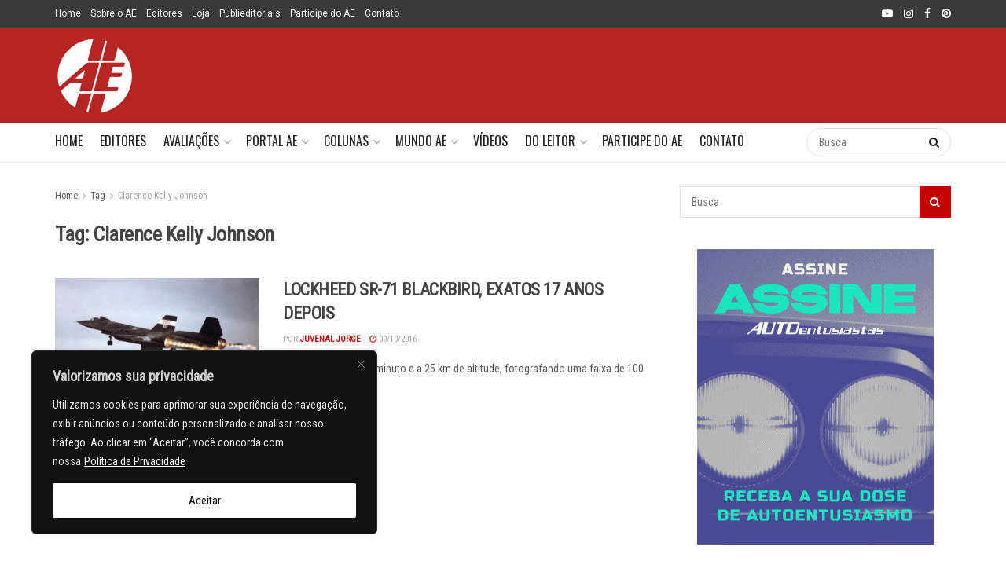

--- FILE ---
content_type: text/html; charset=UTF-8
request_url: https://autoentusiastas.com.br/tag/clarence-kelly-johnson/
body_size: 35856
content:
<!doctype html>
<!--[if lt IE 7]> <html class="no-js lt-ie9 lt-ie8 lt-ie7" lang="pt-BR"> <![endif]-->
<!--[if IE 7]>    <html class="no-js lt-ie9 lt-ie8" lang="pt-BR"> <![endif]-->
<!--[if IE 8]>    <html class="no-js lt-ie9" lang="pt-BR"> <![endif]-->
<!--[if IE 9]>    <html class="no-js lt-ie10" lang="pt-BR"> <![endif]-->
<!--[if gt IE 8]><!--> <html class="no-js" lang="pt-BR"> <!--<![endif]-->
<head>
    <meta http-equiv="Content-Type" content="text/html; charset=UTF-8" />
    <meta name='viewport' content='width=device-width, initial-scale=1, user-scalable=yes' />
    <link rel="profile" href="https://gmpg.org/xfn/11" />
    <link rel="pingback" href="https://autoentusiastas.com.br/ae/xmlrpc.php" />
    <title>Clarence Kelly Johnson &#8211; Autoentusiastas</title>
<meta name='robots' content='max-image-preview:large' />
<meta property="og:type" content="website">
<meta property="og:title" content="LOCKHEED SR-71 BLACKBIRD, EXATOS 17 ANOS DEPOIS">
<meta property="og:site_name" content="Autoentusiastas">
<meta property="og:description" content="“ Eu acredito que posso dizer com sinceridade que tudo no avião, dos rebites aos fluidos, passando pelos materiais e">
<meta property="og:url" content="https://autoentusiastas.com.br/tag/clarence-kelly-johnson">
<meta property="og:locale" content="pt_BR">
<meta property="og:image" content="https://autoentusiastas.com.br/ae/wp-content/uploads/2017/02/300301main_EC92-1284-1_full.jpg">
<meta property="og:image:height" content="365">
<meta property="og:image:width" content="459">
<meta name="twitter:card" content="summary">
<meta name="twitter:url" content="https://autoentusiastas.com.br/tag/clarence-kelly-johnson">
<meta name="twitter:title" content="LOCKHEED SR-71 BLACKBIRD, EXATOS 17 ANOS DEPOIS">
<meta name="twitter:description" content="“ Eu acredito que posso dizer com sinceridade que tudo no avião, dos rebites aos fluidos, passando pelos materiais e">
<meta name="twitter:image" content="https://autoentusiastas.com.br/ae/wp-content/uploads/2017/02/300301main_EC92-1284-1_full.jpg">
<meta name="twitter:image:width" content="459">
<meta name="twitter:image:height" content="365">

<!-- Google Tag Manager for WordPress by gtm4wp.com -->
<script data-cfasync="false" data-pagespeed-no-defer>
	var gtm4wp_datalayer_name = "dataLayer";
	var dataLayer = dataLayer || [];
</script>
<!-- End Google Tag Manager for WordPress by gtm4wp.com -->			<script type="text/javascript">
			  var jnews_ajax_url = '/?ajax-request=jnews'
			</script>
			<script type="text/javascript">;window.jnews=window.jnews||{},window.jnews.library=window.jnews.library||{},window.jnews.library=function(){"use strict";var e=this;e.win=window,e.doc=document,e.noop=function(){},e.globalBody=e.doc.getElementsByTagName("body")[0],e.globalBody=e.globalBody?e.globalBody:e.doc,e.win.jnewsDataStorage=e.win.jnewsDataStorage||{_storage:new WeakMap,put:function(e,t,n){this._storage.has(e)||this._storage.set(e,new Map),this._storage.get(e).set(t,n)},get:function(e,t){return this._storage.get(e).get(t)},has:function(e,t){return this._storage.has(e)&&this._storage.get(e).has(t)},remove:function(e,t){var n=this._storage.get(e).delete(t);return 0===!this._storage.get(e).size&&this._storage.delete(e),n}},e.windowWidth=function(){return e.win.innerWidth||e.docEl.clientWidth||e.globalBody.clientWidth},e.windowHeight=function(){return e.win.innerHeight||e.docEl.clientHeight||e.globalBody.clientHeight},e.requestAnimationFrame=e.win.requestAnimationFrame||e.win.webkitRequestAnimationFrame||e.win.mozRequestAnimationFrame||e.win.msRequestAnimationFrame||window.oRequestAnimationFrame||function(e){return setTimeout(e,1e3/60)},e.cancelAnimationFrame=e.win.cancelAnimationFrame||e.win.webkitCancelAnimationFrame||e.win.webkitCancelRequestAnimationFrame||e.win.mozCancelAnimationFrame||e.win.msCancelRequestAnimationFrame||e.win.oCancelRequestAnimationFrame||function(e){clearTimeout(e)},e.classListSupport="classList"in document.createElement("_"),e.hasClass=e.classListSupport?function(e,t){return e.classList.contains(t)}:function(e,t){return e.className.indexOf(t)>=0},e.addClass=e.classListSupport?function(t,n){e.hasClass(t,n)||t.classList.add(n)}:function(t,n){e.hasClass(t,n)||(t.className+=" "+n)},e.removeClass=e.classListSupport?function(t,n){e.hasClass(t,n)&&t.classList.remove(n)}:function(t,n){e.hasClass(t,n)&&(t.className=t.className.replace(n,""))},e.objKeys=function(e){var t=[];for(var n in e)Object.prototype.hasOwnProperty.call(e,n)&&t.push(n);return t},e.isObjectSame=function(e,t){var n=!0;return JSON.stringify(e)!==JSON.stringify(t)&&(n=!1),n},e.extend=function(){for(var e,t,n,o=arguments[0]||{},i=1,a=arguments.length;i<a;i++)if(null!==(e=arguments[i]))for(t in e)o!==(n=e[t])&&void 0!==n&&(o[t]=n);return o},e.dataStorage=e.win.jnewsDataStorage,e.isVisible=function(e){return 0!==e.offsetWidth&&0!==e.offsetHeight||e.getBoundingClientRect().length},e.getHeight=function(e){return e.offsetHeight||e.clientHeight||e.getBoundingClientRect().height},e.getWidth=function(e){return e.offsetWidth||e.clientWidth||e.getBoundingClientRect().width},e.supportsPassive=!1;try{var t=Object.defineProperty({},"passive",{get:function(){e.supportsPassive=!0}});"createEvent"in e.doc?e.win.addEventListener("test",null,t):"fireEvent"in e.doc&&e.win.attachEvent("test",null)}catch(e){}e.passiveOption=!!e.supportsPassive&&{passive:!0},e.setStorage=function(e,t){e="jnews-"+e;var n={expired:Math.floor(((new Date).getTime()+432e5)/1e3)};t=Object.assign(n,t);localStorage.setItem(e,JSON.stringify(t))},e.getStorage=function(e){e="jnews-"+e;var t=localStorage.getItem(e);return null!==t&&0<t.length?JSON.parse(localStorage.getItem(e)):{}},e.expiredStorage=function(){var t,n="jnews-";for(var o in localStorage)o.indexOf(n)>-1&&"undefined"!==(t=e.getStorage(o.replace(n,""))).expired&&t.expired<Math.floor((new Date).getTime()/1e3)&&localStorage.removeItem(o)},e.addEvents=function(t,n,o){for(var i in n){var a=["touchstart","touchmove"].indexOf(i)>=0&&!o&&e.passiveOption;"createEvent"in e.doc?t.addEventListener(i,n[i],a):"fireEvent"in e.doc&&t.attachEvent("on"+i,n[i])}},e.removeEvents=function(t,n){for(var o in n)"createEvent"in e.doc?t.removeEventListener(o,n[o]):"fireEvent"in e.doc&&t.detachEvent("on"+o,n[o])},e.triggerEvents=function(t,n,o){var i;o=o||{detail:null};return"createEvent"in e.doc?(!(i=e.doc.createEvent("CustomEvent")||new CustomEvent(n)).initCustomEvent||i.initCustomEvent(n,!0,!1,o),void t.dispatchEvent(i)):"fireEvent"in e.doc?((i=e.doc.createEventObject()).eventType=n,void t.fireEvent("on"+i.eventType,i)):void 0},e.getParents=function(t,n){void 0===n&&(n=e.doc);for(var o=[],i=t.parentNode,a=!1;!a;)if(i){var r=i;r.querySelectorAll(n).length?a=!0:(o.push(r),i=r.parentNode)}else o=[],a=!0;return o},e.forEach=function(e,t,n){for(var o=0,i=e.length;o<i;o++)t.call(n,e[o],o)},e.getText=function(e){return e.innerText||e.textContent},e.setText=function(e,t){var n="object"==typeof t?t.innerText||t.textContent:t;e.innerText&&(e.innerText=n),e.textContent&&(e.textContent=n)},e.httpBuildQuery=function(t){return e.objKeys(t).reduce(function t(n){var o=arguments.length>1&&void 0!==arguments[1]?arguments[1]:null;return function(i,a){var r=n[a];a=encodeURIComponent(a);var s=o?"".concat(o,"[").concat(a,"]"):a;return null==r||"function"==typeof r?(i.push("".concat(s,"=")),i):["number","boolean","string"].includes(typeof r)?(i.push("".concat(s,"=").concat(encodeURIComponent(r))),i):(i.push(e.objKeys(r).reduce(t(r,s),[]).join("&")),i)}}(t),[]).join("&")},e.get=function(t,n,o,i){return o="function"==typeof o?o:e.noop,e.ajax("GET",t,n,o,i)},e.post=function(t,n,o,i){return o="function"==typeof o?o:e.noop,e.ajax("POST",t,n,o,i)},e.ajax=function(t,n,o,i,a){var r=new XMLHttpRequest,s=n,c=e.httpBuildQuery(o);if(t=-1!=["GET","POST"].indexOf(t)?t:"GET",r.open(t,s+("GET"==t?"?"+c:""),!0),"POST"==t&&r.setRequestHeader("Content-type","application/x-www-form-urlencoded"),r.setRequestHeader("X-Requested-With","XMLHttpRequest"),r.onreadystatechange=function(){4===r.readyState&&200<=r.status&&300>r.status&&"function"==typeof i&&i.call(void 0,r.response)},void 0!==a&&!a){return{xhr:r,send:function(){r.send("POST"==t?c:null)}}}return r.send("POST"==t?c:null),{xhr:r}},e.scrollTo=function(t,n,o){function i(e,t,n){this.start=this.position(),this.change=e-this.start,this.currentTime=0,this.increment=20,this.duration=void 0===n?500:n,this.callback=t,this.finish=!1,this.animateScroll()}return Math.easeInOutQuad=function(e,t,n,o){return(e/=o/2)<1?n/2*e*e+t:-n/2*(--e*(e-2)-1)+t},i.prototype.stop=function(){this.finish=!0},i.prototype.move=function(t){e.doc.documentElement.scrollTop=t,e.globalBody.parentNode.scrollTop=t,e.globalBody.scrollTop=t},i.prototype.position=function(){return e.doc.documentElement.scrollTop||e.globalBody.parentNode.scrollTop||e.globalBody.scrollTop},i.prototype.animateScroll=function(){this.currentTime+=this.increment;var t=Math.easeInOutQuad(this.currentTime,this.start,this.change,this.duration);this.move(t),this.currentTime<this.duration&&!this.finish?e.requestAnimationFrame.call(e.win,this.animateScroll.bind(this)):this.callback&&"function"==typeof this.callback&&this.callback()},new i(t,n,o)},e.unwrap=function(t){var n,o=t;e.forEach(t,(function(e,t){n?n+=e:n=e})),o.replaceWith(n)},e.performance={start:function(e){performance.mark(e+"Start")},stop:function(e){performance.mark(e+"End"),performance.measure(e,e+"Start",e+"End")}},e.fps=function(){var t=0,n=0,o=0;!function(){var i=t=0,a=0,r=0,s=document.getElementById("fpsTable"),c=function(t){void 0===document.getElementsByTagName("body")[0]?e.requestAnimationFrame.call(e.win,(function(){c(t)})):document.getElementsByTagName("body")[0].appendChild(t)};null===s&&((s=document.createElement("div")).style.position="fixed",s.style.top="120px",s.style.left="10px",s.style.width="100px",s.style.height="20px",s.style.border="1px solid black",s.style.fontSize="11px",s.style.zIndex="100000",s.style.backgroundColor="white",s.id="fpsTable",c(s));var l=function(){o++,n=Date.now(),(a=(o/(r=(n-t)/1e3)).toPrecision(2))!=i&&(i=a,s.innerHTML=i+"fps"),1<r&&(t=n,o=0),e.requestAnimationFrame.call(e.win,l)};l()}()},e.instr=function(e,t){for(var n=0;n<t.length;n++)if(-1!==e.toLowerCase().indexOf(t[n].toLowerCase()))return!0},e.winLoad=function(t,n){function o(o){if("complete"===e.doc.readyState||"interactive"===e.doc.readyState)return!o||n?setTimeout(t,n||1):t(o),1}o()||e.addEvents(e.win,{load:o})},e.docReady=function(t,n){function o(o){if("complete"===e.doc.readyState||"interactive"===e.doc.readyState)return!o||n?setTimeout(t,n||1):t(o),1}o()||e.addEvents(e.doc,{DOMContentLoaded:o})},e.fireOnce=function(){e.docReady((function(){e.assets=e.assets||[],e.assets.length&&(e.boot(),e.load_assets())}),50)},e.boot=function(){e.length&&e.doc.querySelectorAll("style[media]").forEach((function(e){"not all"==e.getAttribute("media")&&e.removeAttribute("media")}))},e.create_js=function(t,n){var o=e.doc.createElement("script");switch(o.setAttribute("src",t),n){case"defer":o.setAttribute("defer",!0);break;case"async":o.setAttribute("async",!0);break;case"deferasync":o.setAttribute("defer",!0),o.setAttribute("async",!0)}e.globalBody.appendChild(o)},e.load_assets=function(){"object"==typeof e.assets&&e.forEach(e.assets.slice(0),(function(t,n){var o="";t.defer&&(o+="defer"),t.async&&(o+="async"),e.create_js(t.url,o);var i=e.assets.indexOf(t);i>-1&&e.assets.splice(i,1)})),e.assets=jnewsoption.au_scripts=window.jnewsads=[]},e.setCookie=function(e,t,n){var o="";if(n){var i=new Date;i.setTime(i.getTime()+24*n*60*60*1e3),o="; expires="+i.toUTCString()}document.cookie=e+"="+(t||"")+o+"; path=/"},e.getCookie=function(e){for(var t=e+"=",n=document.cookie.split(";"),o=0;o<n.length;o++){for(var i=n[o];" "==i.charAt(0);)i=i.substring(1,i.length);if(0==i.indexOf(t))return i.substring(t.length,i.length)}return null},e.eraseCookie=function(e){document.cookie=e+"=; Path=/; Expires=Thu, 01 Jan 1970 00:00:01 GMT;"},e.docReady((function(){e.globalBody=e.globalBody==e.doc?e.doc.getElementsByTagName("body")[0]:e.globalBody,e.globalBody=e.globalBody?e.globalBody:e.doc})),e.winLoad((function(){e.winLoad((function(){var t=!1;if(void 0!==window.jnewsadmin)if(void 0!==window.file_version_checker){var n=e.objKeys(window.file_version_checker);n.length?n.forEach((function(e){t||"10.0.4"===window.file_version_checker[e]||(t=!0)})):t=!0}else t=!0;t&&(window.jnewsHelper.getMessage(),window.jnewsHelper.getNotice())}),2500)}))},window.jnews.library=new window.jnews.library;</script><script type='application/javascript'  id='pys-version-script'>console.log('PixelYourSite Free version 11.1.5.2');</script>
<link rel='dns-prefetch' href='//static.addtoany.com' />
<link rel='dns-prefetch' href='//translate.google.com' />
<link rel='dns-prefetch' href='//fonts.googleapis.com' />
<link rel='preconnect' href='https://fonts.gstatic.com' />
<link rel="alternate" type="application/rss+xml" title="Feed para Autoentusiastas &raquo;" href="https://autoentusiastas.com.br/feed/" />
<link rel="alternate" type="application/rss+xml" title="Feed de comentários para Autoentusiastas &raquo;" href="https://autoentusiastas.com.br/comments/feed/" />
<link rel="alternate" type="application/rss+xml" title="Feed de tag para Autoentusiastas &raquo; Clarence Kelly Johnson" href="https://autoentusiastas.com.br/tag/clarence-kelly-johnson/feed/" />
		<!-- This site uses the Google Analytics by ExactMetrics plugin v8.11.1 - Using Analytics tracking - https://www.exactmetrics.com/ -->
							<script src="//www.googletagmanager.com/gtag/js?id=G-VDBN2G7VDC"  data-cfasync="false" data-wpfc-render="false" type="text/javascript" async></script>
			<script data-cfasync="false" data-wpfc-render="false" type="text/javascript">
				var em_version = '8.11.1';
				var em_track_user = true;
				var em_no_track_reason = '';
								var ExactMetricsDefaultLocations = {"page_location":"https:\/\/autoentusiastas.com.br\/tag\/clarence-kelly-johnson\/"};
								if ( typeof ExactMetricsPrivacyGuardFilter === 'function' ) {
					var ExactMetricsLocations = (typeof ExactMetricsExcludeQuery === 'object') ? ExactMetricsPrivacyGuardFilter( ExactMetricsExcludeQuery ) : ExactMetricsPrivacyGuardFilter( ExactMetricsDefaultLocations );
				} else {
					var ExactMetricsLocations = (typeof ExactMetricsExcludeQuery === 'object') ? ExactMetricsExcludeQuery : ExactMetricsDefaultLocations;
				}

								var disableStrs = [
										'ga-disable-G-VDBN2G7VDC',
									];

				/* Function to detect opted out users */
				function __gtagTrackerIsOptedOut() {
					for (var index = 0; index < disableStrs.length; index++) {
						if (document.cookie.indexOf(disableStrs[index] + '=true') > -1) {
							return true;
						}
					}

					return false;
				}

				/* Disable tracking if the opt-out cookie exists. */
				if (__gtagTrackerIsOptedOut()) {
					for (var index = 0; index < disableStrs.length; index++) {
						window[disableStrs[index]] = true;
					}
				}

				/* Opt-out function */
				function __gtagTrackerOptout() {
					for (var index = 0; index < disableStrs.length; index++) {
						document.cookie = disableStrs[index] + '=true; expires=Thu, 31 Dec 2099 23:59:59 UTC; path=/';
						window[disableStrs[index]] = true;
					}
				}

				if ('undefined' === typeof gaOptout) {
					function gaOptout() {
						__gtagTrackerOptout();
					}
				}
								window.dataLayer = window.dataLayer || [];

				window.ExactMetricsDualTracker = {
					helpers: {},
					trackers: {},
				};
				if (em_track_user) {
					function __gtagDataLayer() {
						dataLayer.push(arguments);
					}

					function __gtagTracker(type, name, parameters) {
						if (!parameters) {
							parameters = {};
						}

						if (parameters.send_to) {
							__gtagDataLayer.apply(null, arguments);
							return;
						}

						if (type === 'event') {
														parameters.send_to = exactmetrics_frontend.v4_id;
							var hookName = name;
							if (typeof parameters['event_category'] !== 'undefined') {
								hookName = parameters['event_category'] + ':' + name;
							}

							if (typeof ExactMetricsDualTracker.trackers[hookName] !== 'undefined') {
								ExactMetricsDualTracker.trackers[hookName](parameters);
							} else {
								__gtagDataLayer('event', name, parameters);
							}
							
						} else {
							__gtagDataLayer.apply(null, arguments);
						}
					}

					__gtagTracker('js', new Date());
					__gtagTracker('set', {
						'developer_id.dNDMyYj': true,
											});
					if ( ExactMetricsLocations.page_location ) {
						__gtagTracker('set', ExactMetricsLocations);
					}
										__gtagTracker('config', 'G-VDBN2G7VDC', {"forceSSL":"true"} );
										window.gtag = __gtagTracker;										(function () {
						/* https://developers.google.com/analytics/devguides/collection/analyticsjs/ */
						/* ga and __gaTracker compatibility shim. */
						var noopfn = function () {
							return null;
						};
						var newtracker = function () {
							return new Tracker();
						};
						var Tracker = function () {
							return null;
						};
						var p = Tracker.prototype;
						p.get = noopfn;
						p.set = noopfn;
						p.send = function () {
							var args = Array.prototype.slice.call(arguments);
							args.unshift('send');
							__gaTracker.apply(null, args);
						};
						var __gaTracker = function () {
							var len = arguments.length;
							if (len === 0) {
								return;
							}
							var f = arguments[len - 1];
							if (typeof f !== 'object' || f === null || typeof f.hitCallback !== 'function') {
								if ('send' === arguments[0]) {
									var hitConverted, hitObject = false, action;
									if ('event' === arguments[1]) {
										if ('undefined' !== typeof arguments[3]) {
											hitObject = {
												'eventAction': arguments[3],
												'eventCategory': arguments[2],
												'eventLabel': arguments[4],
												'value': arguments[5] ? arguments[5] : 1,
											}
										}
									}
									if ('pageview' === arguments[1]) {
										if ('undefined' !== typeof arguments[2]) {
											hitObject = {
												'eventAction': 'page_view',
												'page_path': arguments[2],
											}
										}
									}
									if (typeof arguments[2] === 'object') {
										hitObject = arguments[2];
									}
									if (typeof arguments[5] === 'object') {
										Object.assign(hitObject, arguments[5]);
									}
									if ('undefined' !== typeof arguments[1].hitType) {
										hitObject = arguments[1];
										if ('pageview' === hitObject.hitType) {
											hitObject.eventAction = 'page_view';
										}
									}
									if (hitObject) {
										action = 'timing' === arguments[1].hitType ? 'timing_complete' : hitObject.eventAction;
										hitConverted = mapArgs(hitObject);
										__gtagTracker('event', action, hitConverted);
									}
								}
								return;
							}

							function mapArgs(args) {
								var arg, hit = {};
								var gaMap = {
									'eventCategory': 'event_category',
									'eventAction': 'event_action',
									'eventLabel': 'event_label',
									'eventValue': 'event_value',
									'nonInteraction': 'non_interaction',
									'timingCategory': 'event_category',
									'timingVar': 'name',
									'timingValue': 'value',
									'timingLabel': 'event_label',
									'page': 'page_path',
									'location': 'page_location',
									'title': 'page_title',
									'referrer' : 'page_referrer',
								};
								for (arg in args) {
																		if (!(!args.hasOwnProperty(arg) || !gaMap.hasOwnProperty(arg))) {
										hit[gaMap[arg]] = args[arg];
									} else {
										hit[arg] = args[arg];
									}
								}
								return hit;
							}

							try {
								f.hitCallback();
							} catch (ex) {
							}
						};
						__gaTracker.create = newtracker;
						__gaTracker.getByName = newtracker;
						__gaTracker.getAll = function () {
							return [];
						};
						__gaTracker.remove = noopfn;
						__gaTracker.loaded = true;
						window['__gaTracker'] = __gaTracker;
					})();
									} else {
										console.log("");
					(function () {
						function __gtagTracker() {
							return null;
						}

						window['__gtagTracker'] = __gtagTracker;
						window['gtag'] = __gtagTracker;
					})();
									}
			</script>
							<!-- / Google Analytics by ExactMetrics -->
		<style id='wp-img-auto-sizes-contain-inline-css' type='text/css'>
img:is([sizes=auto i],[sizes^="auto," i]){contain-intrinsic-size:3000px 1500px}
/*# sourceURL=wp-img-auto-sizes-contain-inline-css */
</style>
<link rel='stylesheet' id='beeteam_opensans_google_fonts-css' href='//fonts.googleapis.com/css?family=Open+Sans%3A400%2C600&#038;subset=cyrillic%2Ccyrillic-ext%2Cgreek%2Cgreek-ext%2Clatin-ext%2Cvietnamese&#038;ver=2.0.0' type='text/css' media='all' />
<link rel='stylesheet' id='beeteam_front_fontawsome_css-css' href='https://autoentusiastas.com.br/ae/wp-content/plugins/youtube-gallery-vc/assets/front-end/fontawesome/css/font-awesome.min.css?ver=2.0.0' type='text/css' media='all' />
<link rel='stylesheet' id='beeteam_front_swiper_css-css' href='https://autoentusiastas.com.br/ae/wp-content/plugins/youtube-gallery-vc/assets/front-end/swiper/swiper.min.css?ver=2.0.0' type='text/css' media='all' />
<link rel='stylesheet' id='dashicons-css' href='https://autoentusiastas.com.br/ae/wp-includes/css/dashicons.min.css?ver=6.9' type='text/css' media='all' />
<link rel='stylesheet' id='wp-jquery-ui-dialog-css' href='https://autoentusiastas.com.br/ae/wp-includes/css/jquery-ui-dialog.min.css?ver=6.9' type='text/css' media='all' />
<link rel='stylesheet' id='post-views-counter-frontend-css' href='https://autoentusiastas.com.br/ae/wp-content/plugins/post-views-counter/css/frontend.css?ver=1.7.3' type='text/css' media='all' />
<style id='wp-emoji-styles-inline-css' type='text/css'>

	img.wp-smiley, img.emoji {
		display: inline !important;
		border: none !important;
		box-shadow: none !important;
		height: 1em !important;
		width: 1em !important;
		margin: 0 0.07em !important;
		vertical-align: -0.1em !important;
		background: none !important;
		padding: 0 !important;
	}
/*# sourceURL=wp-emoji-styles-inline-css */
</style>
<style id='wp-block-library-inline-css' type='text/css'>
:root{--wp-block-synced-color:#7a00df;--wp-block-synced-color--rgb:122,0,223;--wp-bound-block-color:var(--wp-block-synced-color);--wp-editor-canvas-background:#ddd;--wp-admin-theme-color:#007cba;--wp-admin-theme-color--rgb:0,124,186;--wp-admin-theme-color-darker-10:#006ba1;--wp-admin-theme-color-darker-10--rgb:0,107,160.5;--wp-admin-theme-color-darker-20:#005a87;--wp-admin-theme-color-darker-20--rgb:0,90,135;--wp-admin-border-width-focus:2px}@media (min-resolution:192dpi){:root{--wp-admin-border-width-focus:1.5px}}.wp-element-button{cursor:pointer}:root .has-very-light-gray-background-color{background-color:#eee}:root .has-very-dark-gray-background-color{background-color:#313131}:root .has-very-light-gray-color{color:#eee}:root .has-very-dark-gray-color{color:#313131}:root .has-vivid-green-cyan-to-vivid-cyan-blue-gradient-background{background:linear-gradient(135deg,#00d084,#0693e3)}:root .has-purple-crush-gradient-background{background:linear-gradient(135deg,#34e2e4,#4721fb 50%,#ab1dfe)}:root .has-hazy-dawn-gradient-background{background:linear-gradient(135deg,#faaca8,#dad0ec)}:root .has-subdued-olive-gradient-background{background:linear-gradient(135deg,#fafae1,#67a671)}:root .has-atomic-cream-gradient-background{background:linear-gradient(135deg,#fdd79a,#004a59)}:root .has-nightshade-gradient-background{background:linear-gradient(135deg,#330968,#31cdcf)}:root .has-midnight-gradient-background{background:linear-gradient(135deg,#020381,#2874fc)}:root{--wp--preset--font-size--normal:16px;--wp--preset--font-size--huge:42px}.has-regular-font-size{font-size:1em}.has-larger-font-size{font-size:2.625em}.has-normal-font-size{font-size:var(--wp--preset--font-size--normal)}.has-huge-font-size{font-size:var(--wp--preset--font-size--huge)}.has-text-align-center{text-align:center}.has-text-align-left{text-align:left}.has-text-align-right{text-align:right}.has-fit-text{white-space:nowrap!important}#end-resizable-editor-section{display:none}.aligncenter{clear:both}.items-justified-left{justify-content:flex-start}.items-justified-center{justify-content:center}.items-justified-right{justify-content:flex-end}.items-justified-space-between{justify-content:space-between}.screen-reader-text{border:0;clip-path:inset(50%);height:1px;margin:-1px;overflow:hidden;padding:0;position:absolute;width:1px;word-wrap:normal!important}.screen-reader-text:focus{background-color:#ddd;clip-path:none;color:#444;display:block;font-size:1em;height:auto;left:5px;line-height:normal;padding:15px 23px 14px;text-decoration:none;top:5px;width:auto;z-index:100000}html :where(.has-border-color){border-style:solid}html :where([style*=border-top-color]){border-top-style:solid}html :where([style*=border-right-color]){border-right-style:solid}html :where([style*=border-bottom-color]){border-bottom-style:solid}html :where([style*=border-left-color]){border-left-style:solid}html :where([style*=border-width]){border-style:solid}html :where([style*=border-top-width]){border-top-style:solid}html :where([style*=border-right-width]){border-right-style:solid}html :where([style*=border-bottom-width]){border-bottom-style:solid}html :where([style*=border-left-width]){border-left-style:solid}html :where(img[class*=wp-image-]){height:auto;max-width:100%}:where(figure){margin:0 0 1em}html :where(.is-position-sticky){--wp-admin--admin-bar--position-offset:var(--wp-admin--admin-bar--height,0px)}@media screen and (max-width:600px){html :where(.is-position-sticky){--wp-admin--admin-bar--position-offset:0px}}

/*# sourceURL=wp-block-library-inline-css */
</style><style id='global-styles-inline-css' type='text/css'>
:root{--wp--preset--aspect-ratio--square: 1;--wp--preset--aspect-ratio--4-3: 4/3;--wp--preset--aspect-ratio--3-4: 3/4;--wp--preset--aspect-ratio--3-2: 3/2;--wp--preset--aspect-ratio--2-3: 2/3;--wp--preset--aspect-ratio--16-9: 16/9;--wp--preset--aspect-ratio--9-16: 9/16;--wp--preset--color--black: #000000;--wp--preset--color--cyan-bluish-gray: #abb8c3;--wp--preset--color--white: #ffffff;--wp--preset--color--pale-pink: #f78da7;--wp--preset--color--vivid-red: #cf2e2e;--wp--preset--color--luminous-vivid-orange: #ff6900;--wp--preset--color--luminous-vivid-amber: #fcb900;--wp--preset--color--light-green-cyan: #7bdcb5;--wp--preset--color--vivid-green-cyan: #00d084;--wp--preset--color--pale-cyan-blue: #8ed1fc;--wp--preset--color--vivid-cyan-blue: #0693e3;--wp--preset--color--vivid-purple: #9b51e0;--wp--preset--gradient--vivid-cyan-blue-to-vivid-purple: linear-gradient(135deg,rgb(6,147,227) 0%,rgb(155,81,224) 100%);--wp--preset--gradient--light-green-cyan-to-vivid-green-cyan: linear-gradient(135deg,rgb(122,220,180) 0%,rgb(0,208,130) 100%);--wp--preset--gradient--luminous-vivid-amber-to-luminous-vivid-orange: linear-gradient(135deg,rgb(252,185,0) 0%,rgb(255,105,0) 100%);--wp--preset--gradient--luminous-vivid-orange-to-vivid-red: linear-gradient(135deg,rgb(255,105,0) 0%,rgb(207,46,46) 100%);--wp--preset--gradient--very-light-gray-to-cyan-bluish-gray: linear-gradient(135deg,rgb(238,238,238) 0%,rgb(169,184,195) 100%);--wp--preset--gradient--cool-to-warm-spectrum: linear-gradient(135deg,rgb(74,234,220) 0%,rgb(151,120,209) 20%,rgb(207,42,186) 40%,rgb(238,44,130) 60%,rgb(251,105,98) 80%,rgb(254,248,76) 100%);--wp--preset--gradient--blush-light-purple: linear-gradient(135deg,rgb(255,206,236) 0%,rgb(152,150,240) 100%);--wp--preset--gradient--blush-bordeaux: linear-gradient(135deg,rgb(254,205,165) 0%,rgb(254,45,45) 50%,rgb(107,0,62) 100%);--wp--preset--gradient--luminous-dusk: linear-gradient(135deg,rgb(255,203,112) 0%,rgb(199,81,192) 50%,rgb(65,88,208) 100%);--wp--preset--gradient--pale-ocean: linear-gradient(135deg,rgb(255,245,203) 0%,rgb(182,227,212) 50%,rgb(51,167,181) 100%);--wp--preset--gradient--electric-grass: linear-gradient(135deg,rgb(202,248,128) 0%,rgb(113,206,126) 100%);--wp--preset--gradient--midnight: linear-gradient(135deg,rgb(2,3,129) 0%,rgb(40,116,252) 100%);--wp--preset--font-size--small: 13px;--wp--preset--font-size--medium: 20px;--wp--preset--font-size--large: 36px;--wp--preset--font-size--x-large: 42px;--wp--preset--spacing--20: 0.44rem;--wp--preset--spacing--30: 0.67rem;--wp--preset--spacing--40: 1rem;--wp--preset--spacing--50: 1.5rem;--wp--preset--spacing--60: 2.25rem;--wp--preset--spacing--70: 3.38rem;--wp--preset--spacing--80: 5.06rem;--wp--preset--shadow--natural: 6px 6px 9px rgba(0, 0, 0, 0.2);--wp--preset--shadow--deep: 12px 12px 50px rgba(0, 0, 0, 0.4);--wp--preset--shadow--sharp: 6px 6px 0px rgba(0, 0, 0, 0.2);--wp--preset--shadow--outlined: 6px 6px 0px -3px rgb(255, 255, 255), 6px 6px rgb(0, 0, 0);--wp--preset--shadow--crisp: 6px 6px 0px rgb(0, 0, 0);}:where(.is-layout-flex){gap: 0.5em;}:where(.is-layout-grid){gap: 0.5em;}body .is-layout-flex{display: flex;}.is-layout-flex{flex-wrap: wrap;align-items: center;}.is-layout-flex > :is(*, div){margin: 0;}body .is-layout-grid{display: grid;}.is-layout-grid > :is(*, div){margin: 0;}:where(.wp-block-columns.is-layout-flex){gap: 2em;}:where(.wp-block-columns.is-layout-grid){gap: 2em;}:where(.wp-block-post-template.is-layout-flex){gap: 1.25em;}:where(.wp-block-post-template.is-layout-grid){gap: 1.25em;}.has-black-color{color: var(--wp--preset--color--black) !important;}.has-cyan-bluish-gray-color{color: var(--wp--preset--color--cyan-bluish-gray) !important;}.has-white-color{color: var(--wp--preset--color--white) !important;}.has-pale-pink-color{color: var(--wp--preset--color--pale-pink) !important;}.has-vivid-red-color{color: var(--wp--preset--color--vivid-red) !important;}.has-luminous-vivid-orange-color{color: var(--wp--preset--color--luminous-vivid-orange) !important;}.has-luminous-vivid-amber-color{color: var(--wp--preset--color--luminous-vivid-amber) !important;}.has-light-green-cyan-color{color: var(--wp--preset--color--light-green-cyan) !important;}.has-vivid-green-cyan-color{color: var(--wp--preset--color--vivid-green-cyan) !important;}.has-pale-cyan-blue-color{color: var(--wp--preset--color--pale-cyan-blue) !important;}.has-vivid-cyan-blue-color{color: var(--wp--preset--color--vivid-cyan-blue) !important;}.has-vivid-purple-color{color: var(--wp--preset--color--vivid-purple) !important;}.has-black-background-color{background-color: var(--wp--preset--color--black) !important;}.has-cyan-bluish-gray-background-color{background-color: var(--wp--preset--color--cyan-bluish-gray) !important;}.has-white-background-color{background-color: var(--wp--preset--color--white) !important;}.has-pale-pink-background-color{background-color: var(--wp--preset--color--pale-pink) !important;}.has-vivid-red-background-color{background-color: var(--wp--preset--color--vivid-red) !important;}.has-luminous-vivid-orange-background-color{background-color: var(--wp--preset--color--luminous-vivid-orange) !important;}.has-luminous-vivid-amber-background-color{background-color: var(--wp--preset--color--luminous-vivid-amber) !important;}.has-light-green-cyan-background-color{background-color: var(--wp--preset--color--light-green-cyan) !important;}.has-vivid-green-cyan-background-color{background-color: var(--wp--preset--color--vivid-green-cyan) !important;}.has-pale-cyan-blue-background-color{background-color: var(--wp--preset--color--pale-cyan-blue) !important;}.has-vivid-cyan-blue-background-color{background-color: var(--wp--preset--color--vivid-cyan-blue) !important;}.has-vivid-purple-background-color{background-color: var(--wp--preset--color--vivid-purple) !important;}.has-black-border-color{border-color: var(--wp--preset--color--black) !important;}.has-cyan-bluish-gray-border-color{border-color: var(--wp--preset--color--cyan-bluish-gray) !important;}.has-white-border-color{border-color: var(--wp--preset--color--white) !important;}.has-pale-pink-border-color{border-color: var(--wp--preset--color--pale-pink) !important;}.has-vivid-red-border-color{border-color: var(--wp--preset--color--vivid-red) !important;}.has-luminous-vivid-orange-border-color{border-color: var(--wp--preset--color--luminous-vivid-orange) !important;}.has-luminous-vivid-amber-border-color{border-color: var(--wp--preset--color--luminous-vivid-amber) !important;}.has-light-green-cyan-border-color{border-color: var(--wp--preset--color--light-green-cyan) !important;}.has-vivid-green-cyan-border-color{border-color: var(--wp--preset--color--vivid-green-cyan) !important;}.has-pale-cyan-blue-border-color{border-color: var(--wp--preset--color--pale-cyan-blue) !important;}.has-vivid-cyan-blue-border-color{border-color: var(--wp--preset--color--vivid-cyan-blue) !important;}.has-vivid-purple-border-color{border-color: var(--wp--preset--color--vivid-purple) !important;}.has-vivid-cyan-blue-to-vivid-purple-gradient-background{background: var(--wp--preset--gradient--vivid-cyan-blue-to-vivid-purple) !important;}.has-light-green-cyan-to-vivid-green-cyan-gradient-background{background: var(--wp--preset--gradient--light-green-cyan-to-vivid-green-cyan) !important;}.has-luminous-vivid-amber-to-luminous-vivid-orange-gradient-background{background: var(--wp--preset--gradient--luminous-vivid-amber-to-luminous-vivid-orange) !important;}.has-luminous-vivid-orange-to-vivid-red-gradient-background{background: var(--wp--preset--gradient--luminous-vivid-orange-to-vivid-red) !important;}.has-very-light-gray-to-cyan-bluish-gray-gradient-background{background: var(--wp--preset--gradient--very-light-gray-to-cyan-bluish-gray) !important;}.has-cool-to-warm-spectrum-gradient-background{background: var(--wp--preset--gradient--cool-to-warm-spectrum) !important;}.has-blush-light-purple-gradient-background{background: var(--wp--preset--gradient--blush-light-purple) !important;}.has-blush-bordeaux-gradient-background{background: var(--wp--preset--gradient--blush-bordeaux) !important;}.has-luminous-dusk-gradient-background{background: var(--wp--preset--gradient--luminous-dusk) !important;}.has-pale-ocean-gradient-background{background: var(--wp--preset--gradient--pale-ocean) !important;}.has-electric-grass-gradient-background{background: var(--wp--preset--gradient--electric-grass) !important;}.has-midnight-gradient-background{background: var(--wp--preset--gradient--midnight) !important;}.has-small-font-size{font-size: var(--wp--preset--font-size--small) !important;}.has-medium-font-size{font-size: var(--wp--preset--font-size--medium) !important;}.has-large-font-size{font-size: var(--wp--preset--font-size--large) !important;}.has-x-large-font-size{font-size: var(--wp--preset--font-size--x-large) !important;}
/*# sourceURL=global-styles-inline-css */
</style>

<style id='classic-theme-styles-inline-css' type='text/css'>
/*! This file is auto-generated */
.wp-block-button__link{color:#fff;background-color:#32373c;border-radius:9999px;box-shadow:none;text-decoration:none;padding:calc(.667em + 2px) calc(1.333em + 2px);font-size:1.125em}.wp-block-file__button{background:#32373c;color:#fff;text-decoration:none}
/*# sourceURL=/wp-includes/css/classic-themes.min.css */
</style>
<link rel='stylesheet' id='contact-form-7-css' href='https://autoentusiastas.com.br/ae/wp-content/plugins/contact-form-7/includes/css/styles.css?ver=6.1.4' type='text/css' media='all' />
<link rel='stylesheet' id='google-language-translator-css' href='https://autoentusiastas.com.br/ae/wp-content/plugins/google-language-translator/css/style.css?ver=6.0.20' type='text/css' media='' />
<link rel='stylesheet' id='simple-youtube-responsive-css' href='https://autoentusiastas.com.br/ae/wp-content/plugins/simple-youtube-responsive/css/yt-responsive.css?ver=3.2.5' type='text/css' media='all' />
<link rel='stylesheet' id='js_composer_front-css' href='https://autoentusiastas.com.br/ae/wp-content/plugins/js_composer/assets/css/js_composer.min.css?ver=8.4.1' type='text/css' media='all' />
<link rel='stylesheet' id='slb_core-css' href='https://autoentusiastas.com.br/ae/wp-content/plugins/simple-lightbox/client/css/app.css?ver=2.9.4' type='text/css' media='all' />
<link rel='stylesheet' id='jeg_customizer_font-css' href='//fonts.googleapis.com/css?family=Roboto+Condensed%3Areguler%7CRoboto%3Areguler%7COswald%3Aregular&#038;display=swap&#038;ver=1.3.2' type='text/css' media='all' />
<link rel='stylesheet' id='addtoany-css' href='https://autoentusiastas.com.br/ae/wp-content/plugins/add-to-any/addtoany.min.css?ver=1.16' type='text/css' media='all' />
<link rel='stylesheet' id='font-awesome-css' href='https://autoentusiastas.com.br/ae/wp-content/themes/jnews/assets/fonts/font-awesome/font-awesome.min.css?ver=12.0.3' type='text/css' media='all' />
<link rel='stylesheet' id='jnews-frontend-css' href='https://autoentusiastas.com.br/ae/wp-content/themes/jnews/assets/dist/frontend.min.css?ver=12.0.3' type='text/css' media='all' />
<link rel='stylesheet' id='jnews-js-composer-css' href='https://autoentusiastas.com.br/ae/wp-content/themes/jnews/assets/css/js-composer-frontend.css?ver=12.0.3' type='text/css' media='all' />
<link rel='stylesheet' id='jnews-style-css' href='https://autoentusiastas.com.br/ae/wp-content/themes/jnews/style.css?ver=12.0.3' type='text/css' media='all' />
<link rel='stylesheet' id='jnews-darkmode-css' href='https://autoentusiastas.com.br/ae/wp-content/themes/jnews/assets/css/darkmode.css?ver=12.0.3' type='text/css' media='all' />
<link rel='stylesheet' id='yt_bete_front_css-css' href='https://autoentusiastas.com.br/ae/wp-content/plugins/youtube-gallery-vc/assets/front-end/youtube-gallery.css?ver=2.0.0' type='text/css' media='all' />
<link rel='stylesheet' id='jnews-social-login-style-css' href='https://autoentusiastas.com.br/ae/wp-content/plugins/jnews-social-login/assets/css/plugin.css?ver=12.0.0' type='text/css' media='all' />
<script type="text/javascript" src="https://autoentusiastas.com.br/ae/wp-includes/js/jquery/jquery.min.js?ver=3.7.1" id="jquery-core-js"></script>
<script type="text/javascript" src="https://autoentusiastas.com.br/ae/wp-includes/js/jquery/jquery-migrate.min.js?ver=3.4.1" id="jquery-migrate-js"></script>
<script type="text/javascript" id="cookie-law-info-js-extra">
/* <![CDATA[ */
var _ckyConfig = {"_ipData":[],"_assetsURL":"https://autoentusiastas.com.br/ae/wp-content/plugins/cookie-law-info/lite/frontend/images/","_publicURL":"https://autoentusiastas.com.br/ae","_expiry":"365","_categories":[{"name":"Necess\u00e1rio","slug":"necessary","isNecessary":true,"ccpaDoNotSell":true,"cookies":[],"active":true,"defaultConsent":{"gdpr":true,"ccpa":true}},{"name":"Funcional","slug":"functional","isNecessary":false,"ccpaDoNotSell":true,"cookies":[],"active":true,"defaultConsent":{"gdpr":false,"ccpa":false}},{"name":"Anal\u00edticos","slug":"analytics","isNecessary":false,"ccpaDoNotSell":true,"cookies":[],"active":true,"defaultConsent":{"gdpr":true,"ccpa":false}},{"name":"Desempenho","slug":"performance","isNecessary":false,"ccpaDoNotSell":true,"cookies":[],"active":true,"defaultConsent":{"gdpr":false,"ccpa":false}},{"name":"An\u00fancio","slug":"advertisement","isNecessary":false,"ccpaDoNotSell":true,"cookies":[],"active":true,"defaultConsent":{"gdpr":false,"ccpa":false}}],"_activeLaw":"gdpr","_rootDomain":"","_block":"1","_showBanner":"1","_bannerConfig":{"settings":{"type":"box","preferenceCenterType":"popup","position":"bottom-left","applicableLaw":"gdpr"},"behaviours":{"reloadBannerOnAccept":false,"loadAnalyticsByDefault":false,"animations":{"onLoad":"animate","onHide":"sticky"}},"config":{"revisitConsent":{"status":false,"tag":"revisit-consent","position":"bottom-left","meta":{"url":"#"},"styles":{"background-color":"#0056A7"},"elements":{"title":{"type":"text","tag":"revisit-consent-title","status":true,"styles":{"color":"#0056a7"}}}},"preferenceCenter":{"toggle":{"status":true,"tag":"detail-category-toggle","type":"toggle","states":{"active":{"styles":{"background-color":"#1578F7"}},"inactive":{"styles":{"background-color":"#D0D5D2"}}}}},"categoryPreview":{"status":false,"toggle":{"status":true,"tag":"detail-category-preview-toggle","type":"toggle","states":{"active":{"styles":{"background-color":"#1578F7"}},"inactive":{"styles":{"background-color":"#D0D5D2"}}}}},"videoPlaceholder":{"status":true,"styles":{"background-color":"#000000","border-color":"#000000","color":"#ffffff"}},"readMore":{"status":true,"tag":"readmore-button","type":"link","meta":{"noFollow":true,"newTab":true},"styles":{"color":"#Ffffff","background-color":"transparent","border-color":"transparent"}},"showMore":{"status":true,"tag":"show-desc-button","type":"button","styles":{"color":"#609FFF"}},"showLess":{"status":true,"tag":"hide-desc-button","type":"button","styles":{"color":"#609FFF"}},"alwaysActive":{"status":true,"tag":"always-active","styles":{"color":"#04B745"}},"manualLinks":{"status":true,"tag":"manual-links","type":"link","styles":{"color":"#609FFF"}},"auditTable":{"status":true},"optOption":{"status":true,"toggle":{"status":true,"tag":"optout-option-toggle","type":"toggle","states":{"active":{"styles":{"background-color":"#1578F7"}},"inactive":{"styles":{"background-color":"#d0d5d2"}}}}}}},"_version":"3.3.9.1","_logConsent":"1","_tags":[{"tag":"accept-button","styles":{"color":"#000000","background-color":"#ffffff","border-color":"#ffffff"}},{"tag":"reject-button","styles":{"color":"#FFFFFF","background-color":"#1578F7","border-color":"#1578F7"}},{"tag":"settings-button","styles":{"color":"#d0d0d0","background-color":"transparent","border-color":"#d0d0d0"}},{"tag":"readmore-button","styles":{"color":"#Ffffff","background-color":"transparent","border-color":"transparent"}},{"tag":"donotsell-button","styles":{"color":"#609FFF","background-color":"transparent","border-color":"transparent"}},{"tag":"show-desc-button","styles":{"color":"#609FFF"}},{"tag":"hide-desc-button","styles":{"color":"#609FFF"}},{"tag":"cky-always-active","styles":[]},{"tag":"cky-link","styles":[]},{"tag":"accept-button","styles":{"color":"#000000","background-color":"#ffffff","border-color":"#ffffff"}},{"tag":"revisit-consent","styles":{"background-color":"#0056A7"}}],"_shortCodes":[{"key":"cky_readmore","content":"\u003Ca href=\"https://autoentusiastas.com.br/politica-de-privacidade/\" class=\"cky-policy\" aria-label=\"Pol\u00edtica de Privacidade\" target=\"_blank\" rel=\"noopener\" data-cky-tag=\"readmore-button\"\u003EPol\u00edtica de Privacidade\u003C/a\u003E","tag":"readmore-button","status":true,"attributes":{"rel":"nofollow","target":"_blank"}},{"key":"cky_show_desc","content":"\u003Cbutton class=\"cky-show-desc-btn\" data-cky-tag=\"show-desc-button\" aria-label=\"Mostrar mais\"\u003EMostrar mais\u003C/button\u003E","tag":"show-desc-button","status":true,"attributes":[]},{"key":"cky_hide_desc","content":"\u003Cbutton class=\"cky-show-desc-btn\" data-cky-tag=\"hide-desc-button\" aria-label=\"Mostrar menos\"\u003EMostrar menos\u003C/button\u003E","tag":"hide-desc-button","status":true,"attributes":[]},{"key":"cky_optout_show_desc","content":"[cky_optout_show_desc]","tag":"optout-show-desc-button","status":true,"attributes":[]},{"key":"cky_optout_hide_desc","content":"[cky_optout_hide_desc]","tag":"optout-hide-desc-button","status":true,"attributes":[]},{"key":"cky_category_toggle_label","content":"[cky_{{status}}_category_label] [cky_preference_{{category_slug}}_title]","tag":"","status":true,"attributes":[]},{"key":"cky_enable_category_label","content":"Habilitar","tag":"","status":true,"attributes":[]},{"key":"cky_disable_category_label","content":"Desabilitar","tag":"","status":true,"attributes":[]},{"key":"cky_video_placeholder","content":"\u003Cdiv class=\"video-placeholder-normal\" data-cky-tag=\"video-placeholder\" id=\"[UNIQUEID]\"\u003E\u003Cp class=\"video-placeholder-text-normal\" data-cky-tag=\"placeholder-title\"\u003EPor favor, aceite o consentimento do cookie\u003C/p\u003E\u003C/div\u003E","tag":"","status":true,"attributes":[]},{"key":"cky_enable_optout_label","content":"Habilitar","tag":"","status":true,"attributes":[]},{"key":"cky_disable_optout_label","content":"Desabilitar","tag":"","status":true,"attributes":[]},{"key":"cky_optout_toggle_label","content":"[cky_{{status}}_optout_label] [cky_optout_option_title]","tag":"","status":true,"attributes":[]},{"key":"cky_optout_option_title","content":"N\u00e3o venda ou compartilhe minhas informa\u00e7\u00f5es pessoais","tag":"","status":true,"attributes":[]},{"key":"cky_optout_close_label","content":"Fechar","tag":"","status":true,"attributes":[]},{"key":"cky_preference_close_label","content":"Fechar","tag":"","status":true,"attributes":[]}],"_rtl":"","_language":"pt-br","_providersToBlock":[]};
var _ckyStyles = {"css":".cky-overlay{background: #000000; opacity: 0.4; position: fixed; top: 0; left: 0; width: 100%; height: 100%; z-index: 99999999;}.cky-hide{display: none;}.cky-btn-revisit-wrapper{display: flex; align-items: center; justify-content: center; background: #0056a7; width: 45px; height: 45px; border-radius: 50%; position: fixed; z-index: 999999; cursor: pointer;}.cky-revisit-bottom-left{bottom: 15px; left: 15px;}.cky-revisit-bottom-right{bottom: 15px; right: 15px;}.cky-btn-revisit-wrapper .cky-btn-revisit{display: flex; align-items: center; justify-content: center; background: none; border: none; cursor: pointer; position: relative; margin: 0; padding: 0;}.cky-btn-revisit-wrapper .cky-btn-revisit img{max-width: fit-content; margin: 0; height: 30px; width: 30px;}.cky-revisit-bottom-left:hover::before{content: attr(data-tooltip); position: absolute; background: #4e4b66; color: #ffffff; left: calc(100% + 7px); font-size: 12px; line-height: 16px; width: max-content; padding: 4px 8px; border-radius: 4px;}.cky-revisit-bottom-left:hover::after{position: absolute; content: \"\"; border: 5px solid transparent; left: calc(100% + 2px); border-left-width: 0; border-right-color: #4e4b66;}.cky-revisit-bottom-right:hover::before{content: attr(data-tooltip); position: absolute; background: #4e4b66; color: #ffffff; right: calc(100% + 7px); font-size: 12px; line-height: 16px; width: max-content; padding: 4px 8px; border-radius: 4px;}.cky-revisit-bottom-right:hover::after{position: absolute; content: \"\"; border: 5px solid transparent; right: calc(100% + 2px); border-right-width: 0; border-left-color: #4e4b66;}.cky-revisit-hide{display: none;}.cky-consent-container{position: fixed; width: 440px; box-sizing: border-box; z-index: 9999999; border-radius: 6px;}.cky-consent-container .cky-consent-bar{background: #ffffff; border: 1px solid; padding: 20px 26px; box-shadow: 0 -1px 10px 0 #acabab4d; border-radius: 6px;}.cky-box-bottom-left{bottom: 40px; left: 40px;}.cky-box-bottom-right{bottom: 40px; right: 40px;}.cky-box-top-left{top: 40px; left: 40px;}.cky-box-top-right{top: 40px; right: 40px;}.cky-custom-brand-logo-wrapper .cky-custom-brand-logo{width: 100px; height: auto; margin: 0 0 12px 0;}.cky-notice .cky-title{color: #212121; font-weight: 700; font-size: 18px; line-height: 24px; margin: 0 0 12px 0;}.cky-notice-des *,.cky-preference-content-wrapper *,.cky-accordion-header-des *,.cky-gpc-wrapper .cky-gpc-desc *{font-size: 14px;}.cky-notice-des{color: #212121; font-size: 14px; line-height: 24px; font-weight: 400;}.cky-notice-des img{height: 25px; width: 25px;}.cky-consent-bar .cky-notice-des p,.cky-gpc-wrapper .cky-gpc-desc p,.cky-preference-body-wrapper .cky-preference-content-wrapper p,.cky-accordion-header-wrapper .cky-accordion-header-des p,.cky-cookie-des-table li div:last-child p{color: inherit; margin-top: 0; overflow-wrap: break-word;}.cky-notice-des P:last-child,.cky-preference-content-wrapper p:last-child,.cky-cookie-des-table li div:last-child p:last-child,.cky-gpc-wrapper .cky-gpc-desc p:last-child{margin-bottom: 0;}.cky-notice-des a.cky-policy,.cky-notice-des button.cky-policy{font-size: 14px; color: #1863dc; white-space: nowrap; cursor: pointer; background: transparent; border: 1px solid; text-decoration: underline;}.cky-notice-des button.cky-policy{padding: 0;}.cky-notice-des a.cky-policy:focus-visible,.cky-notice-des button.cky-policy:focus-visible,.cky-preference-content-wrapper .cky-show-desc-btn:focus-visible,.cky-accordion-header .cky-accordion-btn:focus-visible,.cky-preference-header .cky-btn-close:focus-visible,.cky-switch input[type=\"checkbox\"]:focus-visible,.cky-footer-wrapper a:focus-visible,.cky-btn:focus-visible{outline: 2px solid #1863dc; outline-offset: 2px;}.cky-btn:focus:not(:focus-visible),.cky-accordion-header .cky-accordion-btn:focus:not(:focus-visible),.cky-preference-content-wrapper .cky-show-desc-btn:focus:not(:focus-visible),.cky-btn-revisit-wrapper .cky-btn-revisit:focus:not(:focus-visible),.cky-preference-header .cky-btn-close:focus:not(:focus-visible),.cky-consent-bar .cky-banner-btn-close:focus:not(:focus-visible){outline: 0;}button.cky-show-desc-btn:not(:hover):not(:active){color: #1863dc; background: transparent;}button.cky-accordion-btn:not(:hover):not(:active),button.cky-banner-btn-close:not(:hover):not(:active),button.cky-btn-revisit:not(:hover):not(:active),button.cky-btn-close:not(:hover):not(:active){background: transparent;}.cky-consent-bar button:hover,.cky-modal.cky-modal-open button:hover,.cky-consent-bar button:focus,.cky-modal.cky-modal-open button:focus{text-decoration: none;}.cky-notice-btn-wrapper{display: flex; justify-content: flex-start; align-items: center; flex-wrap: wrap; margin-top: 16px;}.cky-notice-btn-wrapper .cky-btn{text-shadow: none; box-shadow: none;}.cky-btn{flex: auto; max-width: 100%; font-size: 14px; font-family: inherit; line-height: 24px; padding: 8px; font-weight: 500; margin: 0 8px 0 0; border-radius: 2px; cursor: pointer; text-align: center; text-transform: none; min-height: 0;}.cky-btn:hover{opacity: 0.8;}.cky-btn-customize{color: #1863dc; background: transparent; border: 2px solid #1863dc;}.cky-btn-reject{color: #1863dc; background: transparent; border: 2px solid #1863dc;}.cky-btn-accept{background: #1863dc; color: #ffffff; border: 2px solid #1863dc;}.cky-btn:last-child{margin-right: 0;}@media (max-width: 576px){.cky-box-bottom-left{bottom: 0; left: 0;}.cky-box-bottom-right{bottom: 0; right: 0;}.cky-box-top-left{top: 0; left: 0;}.cky-box-top-right{top: 0; right: 0;}}@media (max-width: 440px){.cky-box-bottom-left, .cky-box-bottom-right, .cky-box-top-left, .cky-box-top-right{width: 100%; max-width: 100%;}.cky-consent-container .cky-consent-bar{padding: 20px 0;}.cky-custom-brand-logo-wrapper, .cky-notice .cky-title, .cky-notice-des, .cky-notice-btn-wrapper{padding: 0 24px;}.cky-notice-des{max-height: 40vh; overflow-y: scroll;}.cky-notice-btn-wrapper{flex-direction: column; margin-top: 0;}.cky-btn{width: 100%; margin: 10px 0 0 0;}.cky-notice-btn-wrapper .cky-btn-customize{order: 2;}.cky-notice-btn-wrapper .cky-btn-reject{order: 3;}.cky-notice-btn-wrapper .cky-btn-accept{order: 1; margin-top: 16px;}}@media (max-width: 352px){.cky-notice .cky-title{font-size: 16px;}.cky-notice-des *{font-size: 12px;}.cky-notice-des, .cky-btn{font-size: 12px;}}.cky-modal.cky-modal-open{display: flex; visibility: visible; -webkit-transform: translate(-50%, -50%); -moz-transform: translate(-50%, -50%); -ms-transform: translate(-50%, -50%); -o-transform: translate(-50%, -50%); transform: translate(-50%, -50%); top: 50%; left: 50%; transition: all 1s ease;}.cky-modal{box-shadow: 0 32px 68px rgba(0, 0, 0, 0.3); margin: 0 auto; position: fixed; max-width: 100%; background: #ffffff; top: 50%; box-sizing: border-box; border-radius: 6px; z-index: 999999999; color: #212121; -webkit-transform: translate(-50%, 100%); -moz-transform: translate(-50%, 100%); -ms-transform: translate(-50%, 100%); -o-transform: translate(-50%, 100%); transform: translate(-50%, 100%); visibility: hidden; transition: all 0s ease;}.cky-preference-center{max-height: 79vh; overflow: hidden; width: 845px; overflow: hidden; flex: 1 1 0; display: flex; flex-direction: column; border-radius: 6px;}.cky-preference-header{display: flex; align-items: center; justify-content: space-between; padding: 22px 24px; border-bottom: 1px solid;}.cky-preference-header .cky-preference-title{font-size: 18px; font-weight: 700; line-height: 24px;}.cky-preference-header .cky-btn-close{margin: 0; cursor: pointer; vertical-align: middle; padding: 0; background: none; border: none; width: 24px; height: 24px; min-height: 0; line-height: 0; text-shadow: none; box-shadow: none;}.cky-preference-header .cky-btn-close img{margin: 0; height: 10px; width: 10px;}.cky-preference-body-wrapper{padding: 0 24px; flex: 1; overflow: auto; box-sizing: border-box;}.cky-preference-content-wrapper,.cky-gpc-wrapper .cky-gpc-desc{font-size: 14px; line-height: 24px; font-weight: 400; padding: 12px 0;}.cky-preference-content-wrapper{border-bottom: 1px solid;}.cky-preference-content-wrapper img{height: 25px; width: 25px;}.cky-preference-content-wrapper .cky-show-desc-btn{font-size: 14px; font-family: inherit; color: #1863dc; text-decoration: none; line-height: 24px; padding: 0; margin: 0; white-space: nowrap; cursor: pointer; background: transparent; border-color: transparent; text-transform: none; min-height: 0; text-shadow: none; box-shadow: none;}.cky-accordion-wrapper{margin-bottom: 10px;}.cky-accordion{border-bottom: 1px solid;}.cky-accordion:last-child{border-bottom: none;}.cky-accordion .cky-accordion-item{display: flex; margin-top: 10px;}.cky-accordion .cky-accordion-body{display: none;}.cky-accordion.cky-accordion-active .cky-accordion-body{display: block; padding: 0 22px; margin-bottom: 16px;}.cky-accordion-header-wrapper{cursor: pointer; width: 100%;}.cky-accordion-item .cky-accordion-header{display: flex; justify-content: space-between; align-items: center;}.cky-accordion-header .cky-accordion-btn{font-size: 16px; font-family: inherit; color: #212121; line-height: 24px; background: none; border: none; font-weight: 700; padding: 0; margin: 0; cursor: pointer; text-transform: none; min-height: 0; text-shadow: none; box-shadow: none;}.cky-accordion-header .cky-always-active{color: #008000; font-weight: 600; line-height: 24px; font-size: 14px;}.cky-accordion-header-des{font-size: 14px; line-height: 24px; margin: 10px 0 16px 0;}.cky-accordion-chevron{margin-right: 22px; position: relative; cursor: pointer;}.cky-accordion-chevron-hide{display: none;}.cky-accordion .cky-accordion-chevron i::before{content: \"\"; position: absolute; border-right: 1.4px solid; border-bottom: 1.4px solid; border-color: inherit; height: 6px; width: 6px; -webkit-transform: rotate(-45deg); -moz-transform: rotate(-45deg); -ms-transform: rotate(-45deg); -o-transform: rotate(-45deg); transform: rotate(-45deg); transition: all 0.2s ease-in-out; top: 8px;}.cky-accordion.cky-accordion-active .cky-accordion-chevron i::before{-webkit-transform: rotate(45deg); -moz-transform: rotate(45deg); -ms-transform: rotate(45deg); -o-transform: rotate(45deg); transform: rotate(45deg);}.cky-audit-table{background: #f4f4f4; border-radius: 6px;}.cky-audit-table .cky-empty-cookies-text{color: inherit; font-size: 12px; line-height: 24px; margin: 0; padding: 10px;}.cky-audit-table .cky-cookie-des-table{font-size: 12px; line-height: 24px; font-weight: normal; padding: 15px 10px; border-bottom: 1px solid; border-bottom-color: inherit; margin: 0;}.cky-audit-table .cky-cookie-des-table:last-child{border-bottom: none;}.cky-audit-table .cky-cookie-des-table li{list-style-type: none; display: flex; padding: 3px 0;}.cky-audit-table .cky-cookie-des-table li:first-child{padding-top: 0;}.cky-cookie-des-table li div:first-child{width: 100px; font-weight: 600; word-break: break-word; word-wrap: break-word;}.cky-cookie-des-table li div:last-child{flex: 1; word-break: break-word; word-wrap: break-word; margin-left: 8px;}.cky-footer-shadow{display: block; width: 100%; height: 40px; background: linear-gradient(180deg, rgba(255, 255, 255, 0) 0%, #ffffff 100%); position: absolute; bottom: calc(100% - 1px);}.cky-footer-wrapper{position: relative;}.cky-prefrence-btn-wrapper{display: flex; flex-wrap: wrap; align-items: center; justify-content: center; padding: 22px 24px; border-top: 1px solid;}.cky-prefrence-btn-wrapper .cky-btn{flex: auto; max-width: 100%; text-shadow: none; box-shadow: none;}.cky-btn-preferences{color: #1863dc; background: transparent; border: 2px solid #1863dc;}.cky-preference-header,.cky-preference-body-wrapper,.cky-preference-content-wrapper,.cky-accordion-wrapper,.cky-accordion,.cky-accordion-wrapper,.cky-footer-wrapper,.cky-prefrence-btn-wrapper{border-color: inherit;}@media (max-width: 845px){.cky-modal{max-width: calc(100% - 16px);}}@media (max-width: 576px){.cky-modal{max-width: 100%;}.cky-preference-center{max-height: 100vh;}.cky-prefrence-btn-wrapper{flex-direction: column;}.cky-accordion.cky-accordion-active .cky-accordion-body{padding-right: 0;}.cky-prefrence-btn-wrapper .cky-btn{width: 100%; margin: 10px 0 0 0;}.cky-prefrence-btn-wrapper .cky-btn-reject{order: 3;}.cky-prefrence-btn-wrapper .cky-btn-accept{order: 1; margin-top: 0;}.cky-prefrence-btn-wrapper .cky-btn-preferences{order: 2;}}@media (max-width: 425px){.cky-accordion-chevron{margin-right: 15px;}.cky-notice-btn-wrapper{margin-top: 0;}.cky-accordion.cky-accordion-active .cky-accordion-body{padding: 0 15px;}}@media (max-width: 352px){.cky-preference-header .cky-preference-title{font-size: 16px;}.cky-preference-header{padding: 16px 24px;}.cky-preference-content-wrapper *, .cky-accordion-header-des *{font-size: 12px;}.cky-preference-content-wrapper, .cky-preference-content-wrapper .cky-show-more, .cky-accordion-header .cky-always-active, .cky-accordion-header-des, .cky-preference-content-wrapper .cky-show-desc-btn, .cky-notice-des a.cky-policy{font-size: 12px;}.cky-accordion-header .cky-accordion-btn{font-size: 14px;}}.cky-switch{display: flex;}.cky-switch input[type=\"checkbox\"]{position: relative; width: 44px; height: 24px; margin: 0; background: #d0d5d2; -webkit-appearance: none; border-radius: 50px; cursor: pointer; outline: 0; border: none; top: 0;}.cky-switch input[type=\"checkbox\"]:checked{background: #1863dc;}.cky-switch input[type=\"checkbox\"]:before{position: absolute; content: \"\"; height: 20px; width: 20px; left: 2px; bottom: 2px; border-radius: 50%; background-color: white; -webkit-transition: 0.4s; transition: 0.4s; margin: 0;}.cky-switch input[type=\"checkbox\"]:after{display: none;}.cky-switch input[type=\"checkbox\"]:checked:before{-webkit-transform: translateX(20px); -ms-transform: translateX(20px); transform: translateX(20px);}@media (max-width: 425px){.cky-switch input[type=\"checkbox\"]{width: 38px; height: 21px;}.cky-switch input[type=\"checkbox\"]:before{height: 17px; width: 17px;}.cky-switch input[type=\"checkbox\"]:checked:before{-webkit-transform: translateX(17px); -ms-transform: translateX(17px); transform: translateX(17px);}}.cky-consent-bar .cky-banner-btn-close{position: absolute; right: 9px; top: 5px; background: none; border: none; cursor: pointer; padding: 0; margin: 0; min-height: 0; line-height: 0; height: 24px; width: 24px; text-shadow: none; box-shadow: none;}.cky-consent-bar .cky-banner-btn-close img{height: 9px; width: 9px; margin: 0;}.cky-notice-group{font-size: 14px; line-height: 24px; font-weight: 400; color: #212121;}.cky-notice-btn-wrapper .cky-btn-do-not-sell{font-size: 14px; line-height: 24px; padding: 6px 0; margin: 0; font-weight: 500; background: none; border-radius: 2px; border: none; cursor: pointer; text-align: left; color: #1863dc; background: transparent; border-color: transparent; box-shadow: none; text-shadow: none;}.cky-consent-bar .cky-banner-btn-close:focus-visible,.cky-notice-btn-wrapper .cky-btn-do-not-sell:focus-visible,.cky-opt-out-btn-wrapper .cky-btn:focus-visible,.cky-opt-out-checkbox-wrapper input[type=\"checkbox\"].cky-opt-out-checkbox:focus-visible{outline: 2px solid #1863dc; outline-offset: 2px;}@media (max-width: 440px){.cky-consent-container{width: 100%;}}@media (max-width: 352px){.cky-notice-des a.cky-policy, .cky-notice-btn-wrapper .cky-btn-do-not-sell{font-size: 12px;}}.cky-opt-out-wrapper{padding: 12px 0;}.cky-opt-out-wrapper .cky-opt-out-checkbox-wrapper{display: flex; align-items: center;}.cky-opt-out-checkbox-wrapper .cky-opt-out-checkbox-label{font-size: 16px; font-weight: 700; line-height: 24px; margin: 0 0 0 12px; cursor: pointer;}.cky-opt-out-checkbox-wrapper input[type=\"checkbox\"].cky-opt-out-checkbox{background-color: #ffffff; border: 1px solid black; width: 20px; height: 18.5px; margin: 0; -webkit-appearance: none; position: relative; display: flex; align-items: center; justify-content: center; border-radius: 2px; cursor: pointer;}.cky-opt-out-checkbox-wrapper input[type=\"checkbox\"].cky-opt-out-checkbox:checked{background-color: #1863dc; border: none;}.cky-opt-out-checkbox-wrapper input[type=\"checkbox\"].cky-opt-out-checkbox:checked::after{left: 6px; bottom: 4px; width: 7px; height: 13px; border: solid #ffffff; border-width: 0 3px 3px 0; border-radius: 2px; -webkit-transform: rotate(45deg); -ms-transform: rotate(45deg); transform: rotate(45deg); content: \"\"; position: absolute; box-sizing: border-box;}.cky-opt-out-checkbox-wrapper.cky-disabled .cky-opt-out-checkbox-label,.cky-opt-out-checkbox-wrapper.cky-disabled input[type=\"checkbox\"].cky-opt-out-checkbox{cursor: no-drop;}.cky-gpc-wrapper{margin: 0 0 0 32px;}.cky-footer-wrapper .cky-opt-out-btn-wrapper{display: flex; flex-wrap: wrap; align-items: center; justify-content: center; padding: 22px 24px;}.cky-opt-out-btn-wrapper .cky-btn{flex: auto; max-width: 100%; text-shadow: none; box-shadow: none;}.cky-opt-out-btn-wrapper .cky-btn-cancel{border: 1px solid #dedfe0; background: transparent; color: #858585;}.cky-opt-out-btn-wrapper .cky-btn-confirm{background: #1863dc; color: #ffffff; border: 1px solid #1863dc;}@media (max-width: 352px){.cky-opt-out-checkbox-wrapper .cky-opt-out-checkbox-label{font-size: 14px;}.cky-gpc-wrapper .cky-gpc-desc, .cky-gpc-wrapper .cky-gpc-desc *{font-size: 12px;}.cky-opt-out-checkbox-wrapper input[type=\"checkbox\"].cky-opt-out-checkbox{width: 16px; height: 16px;}.cky-opt-out-checkbox-wrapper input[type=\"checkbox\"].cky-opt-out-checkbox:checked::after{left: 5px; bottom: 4px; width: 3px; height: 9px;}.cky-gpc-wrapper{margin: 0 0 0 28px;}}.video-placeholder-youtube{background-size: 100% 100%; background-position: center; background-repeat: no-repeat; background-color: #b2b0b059; position: relative; display: flex; align-items: center; justify-content: center; max-width: 100%;}.video-placeholder-text-youtube{text-align: center; align-items: center; padding: 10px 16px; background-color: #000000cc; color: #ffffff; border: 1px solid; border-radius: 2px; cursor: pointer;}.video-placeholder-normal{background-image: url(\"/wp-content/plugins/cookie-law-info/lite/frontend/images/placeholder.svg\"); background-size: 80px; background-position: center; background-repeat: no-repeat; background-color: #b2b0b059; position: relative; display: flex; align-items: flex-end; justify-content: center; max-width: 100%;}.video-placeholder-text-normal{align-items: center; padding: 10px 16px; text-align: center; border: 1px solid; border-radius: 2px; cursor: pointer;}.cky-rtl{direction: rtl; text-align: right;}.cky-rtl .cky-banner-btn-close{left: 9px; right: auto;}.cky-rtl .cky-notice-btn-wrapper .cky-btn:last-child{margin-right: 8px;}.cky-rtl .cky-notice-btn-wrapper .cky-btn:first-child{margin-right: 0;}.cky-rtl .cky-notice-btn-wrapper{margin-left: 0; margin-right: 15px;}.cky-rtl .cky-prefrence-btn-wrapper .cky-btn{margin-right: 8px;}.cky-rtl .cky-prefrence-btn-wrapper .cky-btn:first-child{margin-right: 0;}.cky-rtl .cky-accordion .cky-accordion-chevron i::before{border: none; border-left: 1.4px solid; border-top: 1.4px solid; left: 12px;}.cky-rtl .cky-accordion.cky-accordion-active .cky-accordion-chevron i::before{-webkit-transform: rotate(-135deg); -moz-transform: rotate(-135deg); -ms-transform: rotate(-135deg); -o-transform: rotate(-135deg); transform: rotate(-135deg);}@media (max-width: 768px){.cky-rtl .cky-notice-btn-wrapper{margin-right: 0;}}@media (max-width: 576px){.cky-rtl .cky-notice-btn-wrapper .cky-btn:last-child{margin-right: 0;}.cky-rtl .cky-prefrence-btn-wrapper .cky-btn{margin-right: 0;}.cky-rtl .cky-accordion.cky-accordion-active .cky-accordion-body{padding: 0 22px 0 0;}}@media (max-width: 425px){.cky-rtl .cky-accordion.cky-accordion-active .cky-accordion-body{padding: 0 15px 0 0;}}.cky-rtl .cky-opt-out-btn-wrapper .cky-btn{margin-right: 12px;}.cky-rtl .cky-opt-out-btn-wrapper .cky-btn:first-child{margin-right: 0;}.cky-rtl .cky-opt-out-checkbox-wrapper .cky-opt-out-checkbox-label{margin: 0 12px 0 0;}"};
//# sourceURL=cookie-law-info-js-extra
/* ]]> */
</script>
<script type="text/javascript" src="https://autoentusiastas.com.br/ae/wp-content/plugins/cookie-law-info/lite/frontend/js/script.min.js?ver=3.3.9.1" id="cookie-law-info-js"></script>
<script type="text/javascript" src="https://autoentusiastas.com.br/ae/wp-content/plugins/google-analytics-dashboard-for-wp/assets/js/frontend-gtag.min.js?ver=8.11.1" id="exactmetrics-frontend-script-js" async="async" data-wp-strategy="async"></script>
<script data-cfasync="false" data-wpfc-render="false" type="text/javascript" id='exactmetrics-frontend-script-js-extra'>/* <![CDATA[ */
var exactmetrics_frontend = {"js_events_tracking":"true","download_extensions":"zip,mp3,mpeg,pdf,docx,pptx,xlsx,rar","inbound_paths":"[{\"path\":\"\\\/go\\\/\",\"label\":\"affiliate\"},{\"path\":\"\\\/recommend\\\/\",\"label\":\"affiliate\"}]","home_url":"https:\/\/autoentusiastas.com.br","hash_tracking":"false","v4_id":"G-VDBN2G7VDC"};/* ]]> */
</script>
<script type="text/javascript" id="addtoany-core-js-before">
/* <![CDATA[ */
window.a2a_config=window.a2a_config||{};a2a_config.callbacks=[];a2a_config.overlays=[];a2a_config.templates={};a2a_localize = {
	Share: "Share",
	Save: "Save",
	Subscribe: "Subscribe",
	Email: "Email",
	Bookmark: "Bookmark",
	ShowAll: "Show all",
	ShowLess: "Show less",
	FindServices: "Find service(s)",
	FindAnyServiceToAddTo: "Instantly find any service to add to",
	PoweredBy: "Powered by",
	ShareViaEmail: "Share via email",
	SubscribeViaEmail: "Subscribe via email",
	BookmarkInYourBrowser: "Bookmark in your browser",
	BookmarkInstructions: "Press Ctrl+D or \u2318+D to bookmark this page",
	AddToYourFavorites: "Add to your favorites",
	SendFromWebOrProgram: "Send from any email address or email program",
	EmailProgram: "Email program",
	More: "More&#8230;",
	ThanksForSharing: "Thanks for sharing!",
	ThanksForFollowing: "Thanks for following!"
};


//# sourceURL=addtoany-core-js-before
/* ]]> */
</script>
<script type="text/javascript" defer src="https://static.addtoany.com/menu/page.js" id="addtoany-core-js"></script>
<script type="text/javascript" defer src="https://autoentusiastas.com.br/ae/wp-content/plugins/add-to-any/addtoany.min.js?ver=1.1" id="addtoany-jquery-js"></script>
<script type="text/javascript" src="https://autoentusiastas.com.br/ae/wp-content/plugins/pixelyoursite/dist/scripts/jquery.bind-first-0.2.3.min.js?ver=0.2.3" id="jquery-bind-first-js"></script>
<script type="text/javascript" src="https://autoentusiastas.com.br/ae/wp-content/plugins/pixelyoursite/dist/scripts/js.cookie-2.1.3.min.js?ver=2.1.3" id="js-cookie-pys-js"></script>
<script type="text/javascript" src="https://autoentusiastas.com.br/ae/wp-content/plugins/pixelyoursite/dist/scripts/tld.min.js?ver=2.3.1" id="js-tld-js"></script>
<script type="text/javascript" id="pys-js-extra">
/* <![CDATA[ */
var pysOptions = {"staticEvents":{"facebook":{"init_event":[{"delay":0,"type":"static","ajaxFire":false,"name":"PageView","pixelIds":["849886368842231"],"eventID":"641717f6-a186-4343-9e5f-ebd04b0dba51","params":{"page_title":"Clarence Kelly Johnson","post_type":"tag","post_id":6311,"plugin":"PixelYourSite","user_role":"guest","event_url":"autoentusiastas.com.br/tag/clarence-kelly-johnson/"},"e_id":"init_event","ids":[],"hasTimeWindow":false,"timeWindow":0,"woo_order":"","edd_order":""}]}},"dynamicEvents":[],"triggerEvents":[],"triggerEventTypes":[],"facebook":{"pixelIds":["849886368842231"],"advancedMatching":[],"advancedMatchingEnabled":false,"removeMetadata":false,"wooVariableAsSimple":false,"serverApiEnabled":false,"wooCRSendFromServer":false,"send_external_id":null,"enabled_medical":false,"do_not_track_medical_param":["event_url","post_title","page_title","landing_page","content_name","categories","category_name","tags"],"meta_ldu":false},"debug":"","siteUrl":"https://autoentusiastas.com.br/ae","ajaxUrl":"https://autoentusiastas.com.br/ae/wp-admin/admin-ajax.php","ajax_event":"4446d565e6","enable_remove_download_url_param":"1","cookie_duration":"7","last_visit_duration":"60","enable_success_send_form":"","ajaxForServerEvent":"1","ajaxForServerStaticEvent":"1","useSendBeacon":"1","send_external_id":"1","external_id_expire":"180","track_cookie_for_subdomains":"1","google_consent_mode":"1","gdpr":{"ajax_enabled":true,"all_disabled_by_api":false,"facebook_disabled_by_api":false,"analytics_disabled_by_api":false,"google_ads_disabled_by_api":false,"pinterest_disabled_by_api":false,"bing_disabled_by_api":false,"reddit_disabled_by_api":false,"externalID_disabled_by_api":false,"facebook_prior_consent_enabled":true,"analytics_prior_consent_enabled":true,"google_ads_prior_consent_enabled":null,"pinterest_prior_consent_enabled":true,"bing_prior_consent_enabled":true,"cookiebot_integration_enabled":false,"cookiebot_facebook_consent_category":"marketing","cookiebot_analytics_consent_category":"statistics","cookiebot_tiktok_consent_category":"marketing","cookiebot_google_ads_consent_category":"marketing","cookiebot_pinterest_consent_category":"marketing","cookiebot_bing_consent_category":"marketing","consent_magic_integration_enabled":false,"real_cookie_banner_integration_enabled":false,"cookie_notice_integration_enabled":false,"cookie_law_info_integration_enabled":true,"analytics_storage":{"enabled":true,"value":"granted","filter":false},"ad_storage":{"enabled":true,"value":"granted","filter":false},"ad_user_data":{"enabled":true,"value":"granted","filter":false},"ad_personalization":{"enabled":true,"value":"granted","filter":false}},"cookie":{"disabled_all_cookie":false,"disabled_start_session_cookie":false,"disabled_advanced_form_data_cookie":false,"disabled_landing_page_cookie":false,"disabled_first_visit_cookie":false,"disabled_trafficsource_cookie":false,"disabled_utmTerms_cookie":false,"disabled_utmId_cookie":false},"tracking_analytics":{"TrafficSource":"direct","TrafficLanding":"undefined","TrafficUtms":[],"TrafficUtmsId":[]},"GATags":{"ga_datalayer_type":"default","ga_datalayer_name":"dataLayerPYS"},"woo":{"enabled":false},"edd":{"enabled":false},"cache_bypass":"1769783012"};
//# sourceURL=pys-js-extra
/* ]]> */
</script>
<script type="text/javascript" src="https://autoentusiastas.com.br/ae/wp-content/plugins/pixelyoursite/dist/scripts/public.js?ver=11.1.5.2" id="pys-js"></script>
<script></script><link rel="https://api.w.org/" href="https://autoentusiastas.com.br/wp-json/" /><link rel="alternate" title="JSON" type="application/json" href="https://autoentusiastas.com.br/wp-json/wp/v2/tags/6311" /><link rel="EditURI" type="application/rsd+xml" title="RSD" href="https://autoentusiastas.com.br/ae/xmlrpc.php?rsd" />
<meta name="generator" content="WordPress 6.9" />

<!-- This site is using AdRotate v5.17.2 to display their advertisements - https://ajdg.solutions/ -->
<!-- AdRotate CSS -->
<style type="text/css" media="screen">
	.g { margin:0px; padding:0px; overflow:hidden; line-height:1; zoom:1; }
	.g img { height:auto; }
	.g-col { position:relative; float:left; }
	.g-col:first-child { margin-left: 0; }
	.g-col:last-child { margin-right: 0; }
	.g-2 {  margin: 0 auto; }
	.g-3 {  margin: 0 auto; }
	.g-6 {  margin: 0 auto; }
	.g-8 {  margin: 0 auto; }
	.g-9 {  margin: 0 auto; }
	.g-11 {  margin: 0 auto; }
	.g-17 {  margin: 0 auto; }
	.g-9 {  margin: 0 auto; }
	.g-15 {  margin: 0 auto; }
	.g-17 {  margin: 0 auto; }
	.g-19 {  margin: 0 auto; }
	.g-22 {  margin: 0 auto; }
	.g-30 {  margin: 0 auto; }
	.g-32 {  margin: 0 auto; }
	.g-33 {  margin: 0 auto; }
	.g-34 {  margin: 0 auto; }
	.g-35 {  margin: 0 auto; }
	.g-39 {  margin: 0 auto; }
	.g-40 {  margin: 0 auto; }
	.g-42 {  margin: 0 auto; }
	.g-43 {  margin: 0 auto; }
	.g-44 {  margin: 0 auto; }
	.g-47 {  margin: 0 auto; }
	.g-52 {  margin: 0 auto; }
	.g-54 {  margin: 0 auto; }
	.g-57 {  margin: 0 auto; }
	.g-58 {  margin: 0 auto; }
	.g-59 {  margin: 0 auto; }
	.g-60 {  margin: 0 auto; }
	.g-61 {  margin: 0 auto; }
	.g-62 {  margin: 0 auto; }
	.g-63 {  margin: 0 auto; }
	.g-64 {  margin: 0 auto; }
	.g-65 {  margin: 0 auto; }
	.g-66 {  margin: 0 auto; }
	.g-67 {  margin: 0 auto; }
	.g-68 {  margin: 0 auto; }
	.g-69 {  margin: 0 auto; }
	.g-70 {  margin: 0 auto; }
	.g-71 {  margin: 0 auto; }
	.g-72 {  margin: 0 auto; }
	.g-73 {  margin: 0 auto; }
	.g-74 {  margin: 0 auto; }
	.g-75 {  margin: 0 auto; }
	.g-76 {  margin: 0 auto; }
	.g-77 {  margin: 0 auto; }
	.g-78 {  margin: 0 auto; }
	.g-79 {  margin: 0 auto; }
	.g-80 {  margin: 0 auto; }
	.g-81 {  margin: 0 auto; }
	.g-83 {  margin: 0 auto; }
	.g-84 {  margin: 0 auto; }
	.g-85 {  margin: 0 auto; }
	.g-97 {  margin: 0 auto; }
	.g-98 {  margin: 0 auto; }
	.g-100 {  margin: 0 auto; }
	.g-101 {  margin: 0 auto; }
	.g-104 {  margin: 0 auto; }
	.g-106 {  margin: 0 auto; }
	@media only screen and (max-width: 480px) {
		.g-col, .g-dyn, .g-single { width:100%; margin-left:0; margin-right:0; }
	}
</style>
<!-- /AdRotate CSS -->

<style id="cky-style-inline">[data-cky-tag]{visibility:hidden;}</style><style>#google_language_translator{width:auto!important;}div.skiptranslate.goog-te-gadget{display:inline!important;}.goog-tooltip{display: none!important;}.goog-tooltip:hover{display: none!important;}.goog-text-highlight{background-color:transparent!important;border:none!important;box-shadow:none!important;}#google_language_translator select.goog-te-combo{color:#dd3333;}#google_language_translator{color:transparent;}body{top:0px!important;}#goog-gt-{display:none!important;}font font{background-color:transparent!important;box-shadow:none!important;position:initial!important;}#glt-translate-trigger{left:50%; margin-left:-63px; right:auto;}#glt-translate-trigger > span{color:#ffffff;}#glt-translate-trigger{background:#c1c1c1;}.goog-te-gadget .goog-te-combo{width:100%;}#google_language_translator .goog-te-gadget .goog-te-combo{background:#ffffff;border:0!important;}</style>
<!-- Google Tag Manager for WordPress by gtm4wp.com -->
<!-- GTM Container placement set to manual -->
<script data-cfasync="false" data-pagespeed-no-defer>
	var dataLayer_content = {"pagePostType":"post","pagePostType2":"tag-post","postCountOnPage":1,"postCountTotal":1};
	dataLayer.push( dataLayer_content );
</script>
<script data-cfasync="false" data-pagespeed-no-defer>
(function(w,d,s,l,i){w[l]=w[l]||[];w[l].push({'gtm.start':
new Date().getTime(),event:'gtm.js'});var f=d.getElementsByTagName(s)[0],
j=d.createElement(s),dl=l!='dataLayer'?'&l='+l:'';j.async=true;j.src=
'//www.googletagmanager.com/gtm.js?id='+i+dl;f.parentNode.insertBefore(j,f);
})(window,document,'script','dataLayer','GTM-T2WBHJW');
</script>
<!-- End Google Tag Manager for WordPress by gtm4wp.com --><meta name="generator" content="Powered by WPBakery Page Builder - drag and drop page builder for WordPress."/>
<!-- Verificação Google Search Console (mantenha se usar o Search Console) -->
<meta name="google-site-verification" content="YCQzf4lRTKJuM35s6zcxpeUFXu5XnNM3-E93yvfprT4" />
<script async src="https://securepubads.g.doubleclick.net/tag/js/gpt.js"></script>

<!-- Google Tag Manager -->
<script>(function(w,d,s,l,i){w[l]=w[l]||[];w[l].push({'gtm.start':
new Date().getTime(),event:'gtm.js'});var f=d.getElementsByTagName(s)[0],
j=d.createElement(s),dl=l!='dataLayer'?'&l='+l:'';j.async=true;j.src=
'https://www.googletagmanager.com/gtm.js?id='+i+dl;f.parentNode.insertBefore(j,f);
})(window,document,'script','dataLayer','GTM-T93MCM5K');</script>
<!-- End Google Tag Manager -->

<script async src="https://securepubads.g.doubleclick.net/tag/js/gpt.js"></script>


<script>
  window.googletag = window.googletag || {cmd: []};

  googletag.cmd.push(function() {
    googletag.pubads().setTargeting('id_post_wp', ['88083']);
    if(window.location.search){
		var queryString = window.location.search;
		var urlParams = new URLSearchParams(queryString);
		var utm_source = urlParams.get('utm_source');
		var utm_medium = urlParams.get('utm_medium');
		var utm_campaign = urlParams.get('utm_campaign');

		if(utm_source){
			googletag.pubads().setTargeting('utm_source', [utm_source]);
		}

		if(utm_medium){
			googletag.pubads().setTargeting('utm_medium', [utm_medium]);
		}

		if(utm_campaign){
			googletag.pubads().setTargeting('utm_campaign', [utm_campaign]);
		}
	}
  })

// Interstitial
googletag.cmd.push(function() {
    var slot = googletag.defineOutOfPageSlot('/23026795495/autoentusiastas/autoentusiastas_Interstitial', googletag.enums.OutOfPageFormat.INTERSTITIAL);
    if (slot) slot.addService(googletag.pubads());
    googletag.enableServices();
    googletag.display(slot);
})


// Anchor
googletag.cmd.push(function() {
    var anchorSlot = googletag.defineOutOfPageSlot('/23026795495/autoentusiastas/autoentusiastas_Anchor', googletag.enums.OutOfPageFormat.BOTTOM_ANCHOR);
    if (anchorSlot) {
        anchorSlot.addService(googletag.pubads());
    }
    googletag.enableServices();
    googletag.display(anchorSlot);
});

</script>

<script type='application/ld+json'>{"@context":"http:\/\/schema.org","@type":"Organization","@id":"https:\/\/autoentusiastas.com.br\/ae\/#organization","url":"https:\/\/autoentusiastas.com.br\/ae\/","name":"AUTOentusiastas","logo":{"@type":"ImageObject","url":"http:\/\/www.autoentusiastas.com.br\/ae\/wp-content\/uploads\/2018\/12\/autoentusiastas.png"},"sameAs":["https:\/\/www.youtube.com\/user\/autoentusiastas","https:\/\/www.instagram.com\/autoentusiastas\/","https:\/\/www.facebook.com\/siteAUTOentusiastas\/","https:\/\/br.pinterest.com\/autoentusiastas\/"]}</script>
<script type='application/ld+json'>{"@context":"http:\/\/schema.org","@type":"WebSite","@id":"https:\/\/autoentusiastas.com.br\/ae\/#website","url":"https:\/\/autoentusiastas.com.br\/ae\/","name":"AUTOentusiastas","potentialAction":{"@type":"SearchAction","target":"https:\/\/autoentusiastas.com.br\/ae\/?s={search_term_string}","query-input":"required name=search_term_string"}}</script>
<link rel="icon" href="https://autoentusiastas.com.br/ae/wp-content/uploads/2024/11/cropped-AE-redondo-fundo-vermelho-2-32x32.png" sizes="32x32" />
<link rel="icon" href="https://autoentusiastas.com.br/ae/wp-content/uploads/2024/11/cropped-AE-redondo-fundo-vermelho-2-192x192.png" sizes="192x192" />
<link rel="apple-touch-icon" href="https://autoentusiastas.com.br/ae/wp-content/uploads/2024/11/cropped-AE-redondo-fundo-vermelho-2-180x180.png" />
<meta name="msapplication-TileImage" content="https://autoentusiastas.com.br/ae/wp-content/uploads/2024/11/cropped-AE-redondo-fundo-vermelho-2-270x270.png" />
<style id="jeg_dynamic_css" type="text/css" data-type="jeg_custom-css">body { --j-accent-color : #c40303; --j-alt-color : #d13030; --j-heading-color : #444444; } a, .jeg_menu_style_5>li>a:hover, .jeg_menu_style_5>li.sfHover>a, .jeg_menu_style_5>li.current-menu-item>a, .jeg_menu_style_5>li.current-menu-ancestor>a, .jeg_navbar .jeg_menu:not(.jeg_main_menu)>li>a:hover, .jeg_midbar .jeg_menu:not(.jeg_main_menu)>li>a:hover, .jeg_side_tabs li.active, .jeg_block_heading_5 strong, .jeg_block_heading_6 strong, .jeg_block_heading_7 strong, .jeg_block_heading_8 strong, .jeg_subcat_list li a:hover, .jeg_subcat_list li button:hover, .jeg_pl_lg_7 .jeg_thumb .jeg_post_category a, .jeg_pl_xs_2:before, .jeg_pl_xs_4 .jeg_postblock_content:before, .jeg_postblock .jeg_post_title a:hover, .jeg_hero_style_6 .jeg_post_title a:hover, .jeg_sidefeed .jeg_pl_xs_3 .jeg_post_title a:hover, .widget_jnews_popular .jeg_post_title a:hover, .jeg_meta_author a, .widget_archive li a:hover, .widget_pages li a:hover, .widget_meta li a:hover, .widget_recent_entries li a:hover, .widget_rss li a:hover, .widget_rss cite, .widget_categories li a:hover, .widget_categories li.current-cat>a, #breadcrumbs a:hover, .jeg_share_count .counts, .commentlist .bypostauthor>.comment-body>.comment-author>.fn, span.required, .jeg_review_title, .bestprice .price, .authorlink a:hover, .jeg_vertical_playlist .jeg_video_playlist_play_icon, .jeg_vertical_playlist .jeg_video_playlist_item.active .jeg_video_playlist_thumbnail:before, .jeg_horizontal_playlist .jeg_video_playlist_play, .woocommerce li.product .pricegroup .button, .widget_display_forums li a:hover, .widget_display_topics li:before, .widget_display_replies li:before, .widget_display_views li:before, .bbp-breadcrumb a:hover, .jeg_mobile_menu li.sfHover>a, .jeg_mobile_menu li a:hover, .split-template-6 .pagenum, .jeg_mobile_menu_style_5>li>a:hover, .jeg_mobile_menu_style_5>li.sfHover>a, .jeg_mobile_menu_style_5>li.current-menu-item>a, .jeg_mobile_menu_style_5>li.current-menu-ancestor>a, .jeg_mobile_menu.jeg_menu_dropdown li.open > div > a ,.jeg_menu_dropdown.language-swicher .sub-menu li a:hover { color : #c40303; } .jeg_menu_style_1>li>a:before, .jeg_menu_style_2>li>a:before, .jeg_menu_style_3>li>a:before, .jeg_side_toggle, .jeg_slide_caption .jeg_post_category a, .jeg_slider_type_1_wrapper .tns-controls button.tns-next, .jeg_block_heading_1 .jeg_block_title span, .jeg_block_heading_2 .jeg_block_title span, .jeg_block_heading_3, .jeg_block_heading_4 .jeg_block_title span, .jeg_block_heading_6:after, .jeg_pl_lg_box .jeg_post_category a, .jeg_pl_md_box .jeg_post_category a, .jeg_readmore:hover, .jeg_thumb .jeg_post_category a, .jeg_block_loadmore a:hover, .jeg_postblock.alt .jeg_block_loadmore a:hover, .jeg_block_loadmore a.active, .jeg_postblock_carousel_2 .jeg_post_category a, .jeg_heroblock .jeg_post_category a, .jeg_pagenav_1 .page_number.active, .jeg_pagenav_1 .page_number.active:hover, input[type="submit"], .btn, .button, .widget_tag_cloud a:hover, .popularpost_item:hover .jeg_post_title a:before, .jeg_splitpost_4 .page_nav, .jeg_splitpost_5 .page_nav, .jeg_post_via a:hover, .jeg_post_source a:hover, .jeg_post_tags a:hover, .comment-reply-title small a:before, .comment-reply-title small a:after, .jeg_storelist .productlink, .authorlink li.active a:before, .jeg_footer.dark .socials_widget:not(.nobg) a:hover .fa,.jeg_footer.dark .socials_widget:not(.nobg) a:hover > span.jeg-icon, div.jeg_breakingnews_title, .jeg_overlay_slider_bottom_wrapper .tns-controls button, .jeg_overlay_slider_bottom_wrapper .tns-controls button:hover, .jeg_vertical_playlist .jeg_video_playlist_current, .woocommerce span.onsale, .woocommerce #respond input#submit:hover, .woocommerce a.button:hover, .woocommerce button.button:hover, .woocommerce input.button:hover, .woocommerce #respond input#submit.alt, .woocommerce a.button.alt, .woocommerce button.button.alt, .woocommerce input.button.alt, .jeg_popup_post .caption, .jeg_footer.dark input[type="submit"], .jeg_footer.dark .btn, .jeg_footer.dark .button, .footer_widget.widget_tag_cloud a:hover, .jeg_inner_content .content-inner .jeg_post_category a:hover, #buddypress .standard-form button, #buddypress a.button, #buddypress input[type="submit"], #buddypress input[type="button"], #buddypress input[type="reset"], #buddypress ul.button-nav li a, #buddypress .generic-button a, #buddypress .generic-button button, #buddypress .comment-reply-link, #buddypress a.bp-title-button, #buddypress.buddypress-wrap .members-list li .user-update .activity-read-more a, div#buddypress .standard-form button:hover, div#buddypress a.button:hover, div#buddypress input[type="submit"]:hover, div#buddypress input[type="button"]:hover, div#buddypress input[type="reset"]:hover, div#buddypress ul.button-nav li a:hover, div#buddypress .generic-button a:hover, div#buddypress .generic-button button:hover, div#buddypress .comment-reply-link:hover, div#buddypress a.bp-title-button:hover, div#buddypress.buddypress-wrap .members-list li .user-update .activity-read-more a:hover, #buddypress #item-nav .item-list-tabs ul li a:before, .jeg_inner_content .jeg_meta_container .follow-wrapper a { background-color : #c40303; } .jeg_block_heading_7 .jeg_block_title span, .jeg_readmore:hover, .jeg_block_loadmore a:hover, .jeg_block_loadmore a.active, .jeg_pagenav_1 .page_number.active, .jeg_pagenav_1 .page_number.active:hover, .jeg_pagenav_3 .page_number:hover, .jeg_prevnext_post a:hover h3, .jeg_overlay_slider .jeg_post_category, .jeg_sidefeed .jeg_post.active, .jeg_vertical_playlist.jeg_vertical_playlist .jeg_video_playlist_item.active .jeg_video_playlist_thumbnail img, .jeg_horizontal_playlist .jeg_video_playlist_item.active { border-color : #c40303; } .jeg_tabpost_nav li.active, .woocommerce div.product .woocommerce-tabs ul.tabs li.active, .jeg_mobile_menu_style_1>li.current-menu-item a, .jeg_mobile_menu_style_1>li.current-menu-ancestor a, .jeg_mobile_menu_style_2>li.current-menu-item::after, .jeg_mobile_menu_style_2>li.current-menu-ancestor::after, .jeg_mobile_menu_style_3>li.current-menu-item::before, .jeg_mobile_menu_style_3>li.current-menu-ancestor::before { border-bottom-color : #c40303; } .jeg_post_share .jeg-icon svg { fill : #c40303; } .jeg_post_meta .fa, .jeg_post_meta .jpwt-icon, .entry-header .jeg_post_meta .fa, .jeg_review_stars, .jeg_price_review_list { color : #d13030; } .jeg_share_button.share-float.share-monocrhome a { background-color : #d13030; } h1,h2,h3,h4,h5,h6,.jeg_post_title a,.entry-header .jeg_post_title,.jeg_hero_style_7 .jeg_post_title a,.jeg_block_title,.jeg_splitpost_bar .current_title,.jeg_video_playlist_title,.gallery-caption,.jeg_push_notification_button>a.button { color : #444444; } .split-template-9 .pagenum, .split-template-10 .pagenum, .split-template-11 .pagenum, .split-template-12 .pagenum, .split-template-13 .pagenum, .split-template-15 .pagenum, .split-template-18 .pagenum, .split-template-20 .pagenum, .split-template-19 .current_title span, .split-template-20 .current_title span { background-color : #444444; } .jeg_topbar .jeg_nav_row, .jeg_topbar .jeg_search_no_expand .jeg_search_input { line-height : 35px; } .jeg_topbar .jeg_nav_row, .jeg_topbar .jeg_nav_icon { height : 35px; } .jeg_topbar .jeg_logo_img { max-height : 35px; } .jeg_topbar, .jeg_topbar.dark, .jeg_topbar.custom { background : #3a3a3a; } .jeg_midbar { height : 121px; } .jeg_midbar .jeg_logo_img { max-height : 121px; } .jeg_midbar, .jeg_midbar.dark { background-color : #b42524; } .jeg_mobile_midbar, .jeg_mobile_midbar.dark { background : #b42524; } .jeg_navbar_mobile_wrapper .jeg_nav_item a.jeg_mobile_toggle, .jeg_navbar_mobile_wrapper .dark .jeg_nav_item a.jeg_mobile_toggle { color : #ffffff; } .jeg_header .jeg_search_wrapper.search_icon .jeg_search_toggle { color : #ffffff; } .jeg_navbar_mobile .jeg_search_wrapper .jeg_search_toggle, .jeg_navbar_mobile .dark .jeg_search_wrapper .jeg_search_toggle { color : #ffffff; } body,input,textarea,select,.chosen-container-single .chosen-single,.btn,.button { font-family: "Roboto Condensed",Helvetica,Arial,sans-serif;font-size: 16px;  } .jeg_header, .jeg_mobile_wrapper { font-family: Roboto,Helvetica,Arial,sans-serif;font-size: 15px;  } .jeg_main_menu > li > a { font-family: Oswald,Helvetica,Arial,sans-serif;font-weight : 400; font-style : normal; font-size: 16px;  } h3.jeg_block_title, .jeg_footer .jeg_footer_heading h3, .jeg_footer .widget h2, .jeg_tabpost_nav li { font-family: Roboto,Helvetica,Arial,sans-serif; } .jeg_post_title, .entry-header .jeg_post_title, .jeg_single_tpl_2 .entry-header .jeg_post_title, .jeg_single_tpl_3 .entry-header .jeg_post_title, .jeg_single_tpl_6 .entry-header .jeg_post_title, .jeg_content .jeg_custom_title_wrapper .jeg_post_title { font-family: "Roboto Condensed",Helvetica,Arial,sans-serif; } </style><style type="text/css">
					.no_thumbnail .jeg_thumb,
					.thumbnail-container.no_thumbnail {
					    display: none !important;
					}
					.jeg_search_result .jeg_pl_xs_3.no_thumbnail .jeg_postblock_content,
					.jeg_sidefeed .jeg_pl_xs_3.no_thumbnail .jeg_postblock_content,
					.jeg_pl_sm.no_thumbnail .jeg_postblock_content {
					    margin-left: 0;
					}
					.jeg_postblock_11 .no_thumbnail .jeg_postblock_content,
					.jeg_postblock_12 .no_thumbnail .jeg_postblock_content,
					.jeg_postblock_12.jeg_col_3o3 .no_thumbnail .jeg_postblock_content  {
					    margin-top: 0;
					}
					.jeg_postblock_15 .jeg_pl_md_box.no_thumbnail .jeg_postblock_content,
					.jeg_postblock_19 .jeg_pl_md_box.no_thumbnail .jeg_postblock_content,
					.jeg_postblock_24 .jeg_pl_md_box.no_thumbnail .jeg_postblock_content,
					.jeg_sidefeed .jeg_pl_md_box .jeg_postblock_content {
					    position: relative;
					}
					.jeg_postblock_carousel_2 .no_thumbnail .jeg_post_title a,
					.jeg_postblock_carousel_2 .no_thumbnail .jeg_post_title a:hover,
					.jeg_postblock_carousel_2 .no_thumbnail .jeg_post_meta .fa {
					    color: #212121 !important;
					} 
					.jnews-dark-mode .jeg_postblock_carousel_2 .no_thumbnail .jeg_post_title a,
					.jnews-dark-mode .jeg_postblock_carousel_2 .no_thumbnail .jeg_post_title a:hover,
					.jnews-dark-mode .jeg_postblock_carousel_2 .no_thumbnail .jeg_post_meta .fa {
					    color: #fff !important;
					} 
				</style>		<style type="text/css" id="wp-custom-css">
			/* esconder recaptcha v3 */
.grecaptcha-badge { 
    visibility: hidden;
}
/* espacamento horizontal grid instagram */
.jeg_grid_thumb_widget li {
    margin-right: 0.5em;

}

/* deixar a linha divisoria preta */
hr {
    border-top: 2px solid #000000;
}

/* *************************** */

/* cor dos icones sociais no topbar */

.socials_widget.nobg .jeg_pinterest  .fa {
    color: #ffffff;
}

.socials_widget.nobg .jeg_youtube .fa {
    color: #ffffff;
}

.socials_widget.nobg .jeg_instagram .fa {
    color: #ffffff;
}

.socials_widget.nobg .jeg_facebook .fa {
    color: #ffffff;
}

/* *************************** */


/* tirar o meno do footer do celular */
@media only screen and (max-width: 700px) {
.jeg_menu_footer { display: none; }
}








/* AJUSTES MOBILE - nada depois disso! */


@media only screen and (max-width:700px) {

	
	/* corpo do texto geral */
.single .content-inner {
    font-size: 18px; }


}		</style>
		<noscript><style> .wpb_animate_when_almost_visible { opacity: 1; }</style></noscript></head>
<body data-rsssl=1 class="archive tag tag-clarence-kelly-johnson tag-6311 wp-embed-responsive wp-theme-jnews jeg_toggle_light jnews jsc_normal wpb-js-composer js-comp-ver-8.4.1 vc_responsive">
<!-- Google Tag Manager (noscript) -->
<noscript><iframe src="https://www.googletagmanager.com/ns.html?id=GTM-T93MCM5K"
height="0" width="0" style="display:none;visibility:hidden"></iframe></noscript>
<!-- End Google Tag Manager (noscript) -->

    
    
    <div class="jeg_ad jeg_ad_top jnews_header_top_ads">
        <div class='ads-wrapper  '></div>    </div>

    <!-- The Main Wrapper
    ============================================= -->
    <div class="jeg_viewport">

        
        <div class="jeg_header_wrapper">
            <div class="jeg_header_instagram_wrapper">
    </div>

<!-- HEADER -->
<div class="jeg_header normal">
    <div class="jeg_topbar jeg_container jeg_navbar_wrapper dark">
    <div class="container">
        <div class="jeg_nav_row">
            
                <div class="jeg_nav_col jeg_nav_left  jeg_nav_grow">
                    <div class="item_wrap jeg_nav_alignleft">
                        <div class="jeg_nav_item">
	<ul class="jeg_menu jeg_top_menu"><li id="menu-item-130964" class="menu-item menu-item-type-post_type menu-item-object-page menu-item-home menu-item-130964"><a href="https://autoentusiastas.com.br/">Home</a></li>
<li id="menu-item-130955" class="menu-item menu-item-type-post_type menu-item-object-page menu-item-130955"><a href="https://autoentusiastas.com.br/quem-somos/">Sobre o AE</a></li>
<li id="menu-item-130956" class="menu-item menu-item-type-post_type menu-item-object-page menu-item-130956"><a href="https://autoentusiastas.com.br/editores/">Editores</a></li>
<li id="menu-item-130878" class="menu-item menu-item-type-post_type menu-item-object-page menu-item-130878"><a href="https://autoentusiastas.com.br/?page_id=126060">Loja</a></li>
<li id="menu-item-130958" class="menu-item menu-item-type-post_type menu-item-object-page menu-item-130958"><a href="https://autoentusiastas.com.br/publieditoriais/">Publieditoriais</a></li>
<li id="menu-item-130855" class="menu-item menu-item-type-post_type menu-item-object-page menu-item-130855"><a href="https://autoentusiastas.com.br/historias-dos-leitores/">Participe do AE</a></li>
<li id="menu-item-130823" class="menu-item menu-item-type-post_type menu-item-object-page menu-item-130823"><a href="https://autoentusiastas.com.br/fale-conosco/">Contato</a></li>
</ul></div>                    </div>
                </div>

                
                <div class="jeg_nav_col jeg_nav_center  jeg_nav_normal">
                    <div class="item_wrap jeg_nav_aligncenter">
                        			<div
				class="jeg_nav_item socials_widget jeg_social_icon_block nobg">
				<a href="https://www.youtube.com/user/autoentusiastas" target='_blank' rel='external noopener nofollow'  aria-label="Find us on Youtube" class="jeg_youtube"><i class="fa fa-youtube-play"></i> </a><a href="https://www.instagram.com/autoentusiastas/" target='_blank' rel='external noopener nofollow'  aria-label="Find us on Instagram" class="jeg_instagram"><i class="fa fa-instagram"></i> </a><a href="https://www.facebook.com/siteAUTOentusiastas/" target='_blank' rel='external noopener nofollow'  aria-label="Find us on Facebook" class="jeg_facebook"><i class="fa fa-facebook"></i> </a><a href="https://br.pinterest.com/autoentusiastas/" target='_blank' rel='external noopener nofollow'  aria-label="Find us on Pinterest" class="jeg_pinterest"><i class="fa fa-pinterest"></i> </a>			</div>
			                    </div>
                </div>

                
                <div class="jeg_nav_col jeg_nav_right  jeg_nav_normal">
                    <div class="item_wrap jeg_nav_alignright">
                                            </div>
                </div>

                        </div>
    </div>
</div><!-- /.jeg_container --><div class="jeg_midbar jeg_container jeg_navbar_wrapper normal">
    <div class="container">
        <div class="jeg_nav_row">
            
                <div class="jeg_nav_col jeg_nav_left jeg_nav_normal">
                    <div class="item_wrap jeg_nav_alignleft">
                        <div class="jeg_nav_item jeg_logo jeg_desktop_logo">
			<div class="site-title">
			<a href="https://autoentusiastas.com.br/" aria-label="Visit Homepage" style="padding: 0 0 0 0;">
				<img class='jeg_logo_img' src="https://autoentusiastas.com.br/ae/wp-content/uploads/2023/04/autoentusiastas-neg-200.png" srcset="https://autoentusiastas.com.br/ae/wp-content/uploads/2023/04/autoentusiastas-neg-200.png 1x, https://autoentusiastas.com.br/ae/wp-content/uploads/2023/04/autoentusiastas-neg-200.png 2x" alt="Autoentusiastas"data-light-src="https://autoentusiastas.com.br/ae/wp-content/uploads/2023/04/autoentusiastas-neg-200.png" data-light-srcset="https://autoentusiastas.com.br/ae/wp-content/uploads/2023/04/autoentusiastas-neg-200.png 1x, https://autoentusiastas.com.br/ae/wp-content/uploads/2023/04/autoentusiastas-neg-200.png 2x" data-dark-src="https://autoentusiastas.com.br/ae/wp-content/uploads/2023/04/autoentusiastas-neg-200.png" data-dark-srcset="https://autoentusiastas.com.br/ae/wp-content/uploads/2023/04/autoentusiastas-neg-200.png 1x, https://autoentusiastas.com.br/ae/wp-content/uploads/2023/04/autoentusiastas-neg-200.png 2x"width="200" height="200">			</a>
		</div>
	</div>
                    </div>
                </div>

                
                <div class="jeg_nav_col jeg_nav_center jeg_nav_normal">
                    <div class="item_wrap jeg_nav_aligncenter">
                                            </div>
                </div>

                
                <div class="jeg_nav_col jeg_nav_right jeg_nav_grow">
                    <div class="item_wrap jeg_nav_alignright">
                        <div class="jeg_nav_item jeg_ad jeg_ad_top jnews_header_ads">
    <div class='ads-wrapper  '><div class='ads_shortcode'><div class="a-single a-195"><script async src="https://pagead2.googlesyndication.com/pagead/js/adsbygoogle.js?client=ca-pub-3521758178363208"
     crossorigin="anonymous"></script>
<!-- 728x90 2024 Testeira Topo -->
<ins class="adsbygoogle"
     style="display:inline-block;width:728px;height:90px"
     data-ad-client="ca-pub-3521758178363208"
     data-ad-slot="4309420913"></ins>
<script>
     (adsbygoogle = window.adsbygoogle || []).push({});
</script></div></div></div></div>                    </div>
                </div>

                        </div>
    </div>
</div><div class="jeg_bottombar jeg_navbar jeg_container jeg_navbar_wrapper jeg_navbar_normal jeg_navbar_normal">
    <div class="container">
        <div class="jeg_nav_row">
            
                <div class="jeg_nav_col jeg_nav_left jeg_nav_grow">
                    <div class="item_wrap jeg_nav_alignleft">
                        <div class="jeg_nav_item jeg_main_menu_wrapper">
<div class="jeg_mainmenu_wrap"><ul class="jeg_menu jeg_main_menu jeg_menu_style_1" data-animation="animate"><li id="menu-item-130962" class="menu-item menu-item-type-post_type menu-item-object-page menu-item-home menu-item-130962 bgnav" data-item-row="default" ><a href="https://autoentusiastas.com.br/">Home</a></li>
<li id="menu-item-228723" class="menu-item menu-item-type-post_type menu-item-object-page menu-item-228723 bgnav" data-item-row="default" ><a href="https://autoentusiastas.com.br/editores/">Editores</a></li>
<li id="menu-item-130906" class="menu-item menu-item-type-taxonomy menu-item-object-category menu-item-has-children menu-item-130906 bgnav" data-item-row="4" ><a href="https://autoentusiastas.com.br/secao/materias/avaliacoes/">Avaliações</a>
<ul class="sub-menu">
	<li id="menu-item-200448" class="menu-item menu-item-type-taxonomy menu-item-object-category menu-item-200448 bgnav" data-item-row="default" ><a href="https://autoentusiastas.com.br/secao/materias/avaliacoes/testes/">Testes</a></li>
	<li id="menu-item-200449" class="menu-item menu-item-type-taxonomy menu-item-object-category menu-item-200449 bgnav" data-item-row="default" ><a href="https://autoentusiastas.com.br/secao/materias/avaliacoes/testes-de-30-dias/">Testes de 30 dias</a></li>
	<li id="menu-item-200447" class="menu-item menu-item-type-taxonomy menu-item-object-category menu-item-200447 bgnav" data-item-row="default" ><a href="https://autoentusiastas.com.br/secao/materias/lancamentos/">Lançamentos</a></li>
</ul>
</li>
<li id="menu-item-130937" class="menu-item menu-item-type-custom menu-item-object-custom menu-item-has-children menu-item-130937 bgnav" data-item-row="default" ><a href="#">Portal AE</a>
<ul class="sub-menu">
	<li id="menu-item-164756" class="menu-item menu-item-type-post_type menu-item-object-page menu-item-164756 bgnav" data-item-row="default" ><a href="https://autoentusiastas.com.br/eletroentusiastas/">ELETROentusiastas</a></li>
	<li id="menu-item-130943" class="menu-item menu-item-type-post_type menu-item-object-page menu-item-130943 bgnav" data-item-row="default" ><a href="https://autoentusiastas.com.br/motoentusiastas/">MOTOentusiastas</a></li>
	<li id="menu-item-251621" class="menu-item menu-item-type-post_type menu-item-object-page menu-item-251621 bgnav" data-item-row="default" ><a href="https://autoentusiastas.com.br/cultura-do-automovel/">Cultura do Automóvel</a></li>
	<li id="menu-item-130938" class="menu-item menu-item-type-post_type menu-item-object-page menu-item-130938 bgnav" data-item-row="default" ><a href="https://autoentusiastas.com.br/fernando-calmon/">Fernando Calmon</a></li>
	<li id="menu-item-130939" class="menu-item menu-item-type-post_type menu-item-object-page menu-item-130939 bgnav" data-item-row="default" ><a href="https://autoentusiastas.com.br/falando-de-fusca-e-afins/">Falando de Fusca e Afins</a></li>
	<li id="menu-item-251462" class="menu-item menu-item-type-post_type menu-item-object-page menu-item-251462 bgnav" data-item-row="default" ><a href="https://autoentusiastas.com.br/substance-clean/">Substance</a></li>
	<li id="menu-item-130940" class="menu-item menu-item-type-post_type menu-item-object-page menu-item-130940 bgnav" data-item-row="default" ><a href="https://autoentusiastas.com.br/revistacurva3/">Revista Curva3</a></li>
	<li id="menu-item-130942" class="menu-item menu-item-type-post_type menu-item-object-page menu-item-130942 bgnav" data-item-row="default" ><a href="https://autoentusiastas.com.br/aeroentusiastas/">AEROentusiastas</a></li>
</ul>
</li>
<li id="menu-item-38508" class="menu-item menu-item-type-taxonomy menu-item-object-category menu-item-has-children menu-item-38508 bgnav" data-item-row="default" ><a href="https://autoentusiastas.com.br/secao/colunas/">Colunas</a>
<ul class="sub-menu">
	<li id="menu-item-167870" class="menu-item menu-item-type-taxonomy menu-item-object-category menu-item-167870 bgnav" data-item-row="default" ><a href="https://autoentusiastas.com.br/secao/colunas/o-editor-chefe-fala/">O editor-chefe fala</a></li>
	<li id="menu-item-130920" class="menu-item menu-item-type-taxonomy menu-item-object-category menu-item-130920 bgnav" data-item-row="default" ><a href="https://autoentusiastas.com.br/secao/colunas/coluna-fernando-calmon/">Coluna Fernando Calmon</a></li>
	<li id="menu-item-130926" class="menu-item menu-item-type-taxonomy menu-item-object-category menu-item-130926 bgnav" data-item-row="default" ><a href="https://autoentusiastas.com.br/secao/colunas/opiniao-boris-feldman/">Opinião de Boris Feldman</a></li>
	<li id="menu-item-228295" class="menu-item menu-item-type-taxonomy menu-item-object-category menu-item-228295 bgnav" data-item-row="default" ><a href="https://autoentusiastas.com.br/secao/colunas/acelerando-ideias/">Acelerando Ideias</a></li>
	<li id="menu-item-130921" class="menu-item menu-item-type-taxonomy menu-item-object-category menu-item-130921 bgnav" data-item-row="default" ><a href="https://autoentusiastas.com.br/secao/colunas/conversa-de-pista/">Conversa de Pista</a></li>
	<li id="menu-item-207988" class="menu-item menu-item-type-taxonomy menu-item-object-category menu-item-207988 bgnav" data-item-row="default" ><a href="https://autoentusiastas.com.br/secao/colunas/coluna-luiz-carlos-secco/">Coluna Luiz Carlos Secco</a></li>
	<li id="menu-item-130924" class="menu-item menu-item-type-taxonomy menu-item-object-category menu-item-130924 bgnav" data-item-row="default" ><a href="https://autoentusiastas.com.br/secao/colunas/falando-de-fusca/">Falando de Fusca &amp; Afins</a></li>
	<li id="menu-item-182075" class="menu-item menu-item-type-taxonomy menu-item-object-category menu-item-182075 bgnav" data-item-row="default" ><a href="https://autoentusiastas.com.br/secao/colunas/historias-estorias/">Histórias &amp; Estórias</a></li>
	<li id="menu-item-131764" class="menu-item menu-item-type-taxonomy menu-item-object-category menu-item-131764 bgnav" data-item-row="default" ><a href="https://autoentusiastas.com.br/secao/colunas/perfume-de-carro/">Perfume de Carro</a></li>
	<li id="menu-item-251463" class="menu-item menu-item-type-post_type menu-item-object-page menu-item-251463 bgnav" data-item-row="default" ><a href="https://autoentusiastas.com.br/substance/">Substance</a></li>
	<li id="menu-item-225626" class="menu-item menu-item-type-taxonomy menu-item-object-category menu-item-225626 bgnav" data-item-row="default" ><a href="https://autoentusiastas.com.br/secao/colunas/visao-estrategica/">Visão Estratégica</a></li>
</ul>
</li>
<li id="menu-item-68245" class="menu-item menu-item-type-taxonomy menu-item-object-category menu-item-has-children menu-item-68245 bgnav" data-item-row="default" ><a href="https://autoentusiastas.com.br/secao/mundo-ae/">Mundo AE</a>
<ul class="sub-menu">
	<li id="menu-item-130928" class="menu-item menu-item-type-taxonomy menu-item-object-category menu-item-130928 bgnav" data-item-row="default" ><a href="https://autoentusiastas.com.br/secao/materias/analises/">Análises</a></li>
	<li id="menu-item-130909" class="menu-item menu-item-type-taxonomy menu-item-object-category menu-item-130909 bgnav" data-item-row="default" ><a href="https://autoentusiastas.com.br/secao/materias/automobilismo/">Automobilismo</a></li>
	<li id="menu-item-131118" class="menu-item menu-item-type-post_type menu-item-object-page menu-item-131118 bgnav" data-item-row="default" ><a href="https://autoentusiastas.com.br/aeroentusiastas/">Aviões</a></li>
	<li id="menu-item-130929" class="menu-item menu-item-type-taxonomy menu-item-object-category menu-item-130929 bgnav" data-item-row="default" ><a href="https://autoentusiastas.com.br/secao/materias/editorial/">Editorial</a></li>
	<li id="menu-item-130912" class="menu-item menu-item-type-taxonomy menu-item-object-category menu-item-130912 bgnav" data-item-row="default" ><a href="https://autoentusiastas.com.br/secao/materias/classicos/">Clássicos</a></li>
	<li id="menu-item-130914" class="menu-item menu-item-type-taxonomy menu-item-object-category menu-item-130914 bgnav" data-item-row="default" ><a href="https://autoentusiastas.com.br/secao/materias/fora-de-estrada/">Fora de Estrada</a></li>
	<li id="menu-item-130915" class="menu-item menu-item-type-taxonomy menu-item-object-category menu-item-130915 bgnav" data-item-row="default" ><a href="https://autoentusiastas.com.br/secao/materias/historia/">História</a></li>
	<li id="menu-item-130916" class="menu-item menu-item-type-taxonomy menu-item-object-category menu-item-130916 bgnav" data-item-row="default" ><a href="https://autoentusiastas.com.br/secao/materias/livros-recomendados/">Livros</a></li>
	<li id="menu-item-130930" class="menu-item menu-item-type-taxonomy menu-item-object-category menu-item-130930 bgnav" data-item-row="default" ><a href="https://autoentusiastas.com.br/secao/materias/mercado/">Mercado</a></li>
	<li id="menu-item-131117" class="menu-item menu-item-type-post_type menu-item-object-page menu-item-131117 bgnav" data-item-row="default" ><a href="https://autoentusiastas.com.br/motoentusiastas/">Motos</a></li>
	<li id="menu-item-130932" class="menu-item menu-item-type-taxonomy menu-item-object-category menu-item-130932 bgnav" data-item-row="default" ><a href="https://autoentusiastas.com.br/secao/materias/noticias/">Notícias</a></li>
	<li id="menu-item-130919" class="menu-item menu-item-type-taxonomy menu-item-object-category menu-item-130919 bgnav" data-item-row="default" ><a href="https://autoentusiastas.com.br/secao/materias/opiniao/">Opinião</a></li>
	<li id="menu-item-130918" class="menu-item menu-item-type-taxonomy menu-item-object-category menu-item-130918 bgnav" data-item-row="default" ><a href="https://autoentusiastas.com.br/secao/materias/tecnologia/">Tecnologia</a></li>
	<li id="menu-item-141735" class="menu-item menu-item-type-taxonomy menu-item-object-category menu-item-141735 bgnav" data-item-row="default" ><a href="https://autoentusiastas.com.br/secao/materias/transito/">Trânsito</a></li>
</ul>
</li>
<li id="menu-item-228727" class="menu-item menu-item-type-custom menu-item-object-custom menu-item-228727 bgnav" data-item-row="default" ><a href="https://www.youtube.com/user/autoentusiastas">Vídeos</a></li>
<li id="menu-item-66726" class="menu-item menu-item-type-taxonomy menu-item-object-category menu-item-has-children menu-item-66726 bgnav" data-item-row="default" ><a href="https://autoentusiastas.com.br/secao/do-leitor/">Do Leitor</a>
<ul class="sub-menu">
	<li id="menu-item-130945" class="menu-item menu-item-type-taxonomy menu-item-object-category menu-item-130945 bgnav" data-item-row="default" ><a href="https://autoentusiastas.com.br/secao/do-leitor/historias-dos-leitores/">Histórias dos Leitores</a></li>
	<li id="menu-item-130944" class="menu-item menu-item-type-taxonomy menu-item-object-category menu-item-130944 bgnav" data-item-row="default" ><a href="https://autoentusiastas.com.br/secao/do-leitor/carros-dos-leitores/">Carros dos Leitores</a></li>
</ul>
</li>
<li id="menu-item-17236" class="menu-item menu-item-type-post_type menu-item-object-page menu-item-17236 bgnav" data-item-row="default" ><a href="https://autoentusiastas.com.br/historias-dos-leitores/">Participe do AE</a></li>
<li id="menu-item-97" class="menu-item menu-item-type-post_type menu-item-object-page menu-item-97 bgnav" data-item-row="default" ><a href="https://autoentusiastas.com.br/fale-conosco/">Contato</a></li>
</ul></div></div>
                    </div>
                </div>

                
                <div class="jeg_nav_col jeg_nav_center jeg_nav_normal">
                    <div class="item_wrap jeg_nav_aligncenter">
                                            </div>
                </div>

                
                <div class="jeg_nav_col jeg_nav_right jeg_nav_normal">
                    <div class="item_wrap jeg_nav_alignright">
                        <!-- Search Icon -->
<div class="jeg_nav_item jeg_search_wrapper search_icon jeg_search_popup_expand">
    <a href="#" class="jeg_search_toggle" aria-label="Search Button"><i class="fa fa-search"></i></a>
    <form action="https://autoentusiastas.com.br/" method="get" class="jeg_search_form" target="_top">
    <input name="s" class="jeg_search_input" placeholder="Busca" type="text" value="" autocomplete="off">
	<button aria-label="Search Button" type="submit" class="jeg_search_button btn"><i class="fa fa-search"></i></button>
</form>
<!-- jeg_search_hide with_result no_result -->
<div class="jeg_search_result jeg_search_hide with_result">
    <div class="search-result-wrapper">
    </div>
    <div class="search-link search-noresult">
        Nenhum resultado    </div>
    <div class="search-link search-all-button">
        <i class="fa fa-search"></i> View All Result    </div>
</div></div><!-- Search Form -->
<div class="jeg_nav_item jeg_nav_search">
	<div class="jeg_search_wrapper jeg_search_no_expand round">
	    <a href="#" class="jeg_search_toggle"><i class="fa fa-search"></i></a>
	    <form action="https://autoentusiastas.com.br/" method="get" class="jeg_search_form" target="_top">
    <input name="s" class="jeg_search_input" placeholder="Busca" type="text" value="" autocomplete="off">
	<button aria-label="Search Button" type="submit" class="jeg_search_button btn"><i class="fa fa-search"></i></button>
</form>
<!-- jeg_search_hide with_result no_result -->
<div class="jeg_search_result jeg_search_hide with_result">
    <div class="search-result-wrapper">
    </div>
    <div class="search-link search-noresult">
        Nenhum resultado    </div>
    <div class="search-link search-all-button">
        <i class="fa fa-search"></i> View All Result    </div>
</div>	</div>
</div>                    </div>
                </div>

                        </div>
    </div>
</div></div><!-- /.jeg_header -->        </div>

        <div class="jeg_header_sticky">
            <div class="sticky_blankspace"></div>
<div class="jeg_header normal">
    <div class="jeg_container">
        <div data-mode="scroll" class="jeg_stickybar jeg_navbar jeg_navbar_wrapper jeg_navbar_normal jeg_navbar_normal">
            <div class="container">
    <div class="jeg_nav_row">
        
            <div class="jeg_nav_col jeg_nav_left jeg_nav_grow">
                <div class="item_wrap jeg_nav_alignleft">
                    <div class="jeg_nav_item jeg_main_menu_wrapper">
<div class="jeg_mainmenu_wrap"><ul class="jeg_menu jeg_main_menu jeg_menu_style_1" data-animation="animate"><li id="menu-item-130962" class="menu-item menu-item-type-post_type menu-item-object-page menu-item-home menu-item-130962 bgnav" data-item-row="default" ><a href="https://autoentusiastas.com.br/">Home</a></li>
<li id="menu-item-228723" class="menu-item menu-item-type-post_type menu-item-object-page menu-item-228723 bgnav" data-item-row="default" ><a href="https://autoentusiastas.com.br/editores/">Editores</a></li>
<li id="menu-item-130906" class="menu-item menu-item-type-taxonomy menu-item-object-category menu-item-has-children menu-item-130906 bgnav" data-item-row="4" ><a href="https://autoentusiastas.com.br/secao/materias/avaliacoes/">Avaliações</a>
<ul class="sub-menu">
	<li id="menu-item-200448" class="menu-item menu-item-type-taxonomy menu-item-object-category menu-item-200448 bgnav" data-item-row="default" ><a href="https://autoentusiastas.com.br/secao/materias/avaliacoes/testes/">Testes</a></li>
	<li id="menu-item-200449" class="menu-item menu-item-type-taxonomy menu-item-object-category menu-item-200449 bgnav" data-item-row="default" ><a href="https://autoentusiastas.com.br/secao/materias/avaliacoes/testes-de-30-dias/">Testes de 30 dias</a></li>
	<li id="menu-item-200447" class="menu-item menu-item-type-taxonomy menu-item-object-category menu-item-200447 bgnav" data-item-row="default" ><a href="https://autoentusiastas.com.br/secao/materias/lancamentos/">Lançamentos</a></li>
</ul>
</li>
<li id="menu-item-130937" class="menu-item menu-item-type-custom menu-item-object-custom menu-item-has-children menu-item-130937 bgnav" data-item-row="default" ><a href="#">Portal AE</a>
<ul class="sub-menu">
	<li id="menu-item-164756" class="menu-item menu-item-type-post_type menu-item-object-page menu-item-164756 bgnav" data-item-row="default" ><a href="https://autoentusiastas.com.br/eletroentusiastas/">ELETROentusiastas</a></li>
	<li id="menu-item-130943" class="menu-item menu-item-type-post_type menu-item-object-page menu-item-130943 bgnav" data-item-row="default" ><a href="https://autoentusiastas.com.br/motoentusiastas/">MOTOentusiastas</a></li>
	<li id="menu-item-251621" class="menu-item menu-item-type-post_type menu-item-object-page menu-item-251621 bgnav" data-item-row="default" ><a href="https://autoentusiastas.com.br/cultura-do-automovel/">Cultura do Automóvel</a></li>
	<li id="menu-item-130938" class="menu-item menu-item-type-post_type menu-item-object-page menu-item-130938 bgnav" data-item-row="default" ><a href="https://autoentusiastas.com.br/fernando-calmon/">Fernando Calmon</a></li>
	<li id="menu-item-130939" class="menu-item menu-item-type-post_type menu-item-object-page menu-item-130939 bgnav" data-item-row="default" ><a href="https://autoentusiastas.com.br/falando-de-fusca-e-afins/">Falando de Fusca e Afins</a></li>
	<li id="menu-item-251462" class="menu-item menu-item-type-post_type menu-item-object-page menu-item-251462 bgnav" data-item-row="default" ><a href="https://autoentusiastas.com.br/substance-clean/">Substance</a></li>
	<li id="menu-item-130940" class="menu-item menu-item-type-post_type menu-item-object-page menu-item-130940 bgnav" data-item-row="default" ><a href="https://autoentusiastas.com.br/revistacurva3/">Revista Curva3</a></li>
	<li id="menu-item-130942" class="menu-item menu-item-type-post_type menu-item-object-page menu-item-130942 bgnav" data-item-row="default" ><a href="https://autoentusiastas.com.br/aeroentusiastas/">AEROentusiastas</a></li>
</ul>
</li>
<li id="menu-item-38508" class="menu-item menu-item-type-taxonomy menu-item-object-category menu-item-has-children menu-item-38508 bgnav" data-item-row="default" ><a href="https://autoentusiastas.com.br/secao/colunas/">Colunas</a>
<ul class="sub-menu">
	<li id="menu-item-167870" class="menu-item menu-item-type-taxonomy menu-item-object-category menu-item-167870 bgnav" data-item-row="default" ><a href="https://autoentusiastas.com.br/secao/colunas/o-editor-chefe-fala/">O editor-chefe fala</a></li>
	<li id="menu-item-130920" class="menu-item menu-item-type-taxonomy menu-item-object-category menu-item-130920 bgnav" data-item-row="default" ><a href="https://autoentusiastas.com.br/secao/colunas/coluna-fernando-calmon/">Coluna Fernando Calmon</a></li>
	<li id="menu-item-130926" class="menu-item menu-item-type-taxonomy menu-item-object-category menu-item-130926 bgnav" data-item-row="default" ><a href="https://autoentusiastas.com.br/secao/colunas/opiniao-boris-feldman/">Opinião de Boris Feldman</a></li>
	<li id="menu-item-228295" class="menu-item menu-item-type-taxonomy menu-item-object-category menu-item-228295 bgnav" data-item-row="default" ><a href="https://autoentusiastas.com.br/secao/colunas/acelerando-ideias/">Acelerando Ideias</a></li>
	<li id="menu-item-130921" class="menu-item menu-item-type-taxonomy menu-item-object-category menu-item-130921 bgnav" data-item-row="default" ><a href="https://autoentusiastas.com.br/secao/colunas/conversa-de-pista/">Conversa de Pista</a></li>
	<li id="menu-item-207988" class="menu-item menu-item-type-taxonomy menu-item-object-category menu-item-207988 bgnav" data-item-row="default" ><a href="https://autoentusiastas.com.br/secao/colunas/coluna-luiz-carlos-secco/">Coluna Luiz Carlos Secco</a></li>
	<li id="menu-item-130924" class="menu-item menu-item-type-taxonomy menu-item-object-category menu-item-130924 bgnav" data-item-row="default" ><a href="https://autoentusiastas.com.br/secao/colunas/falando-de-fusca/">Falando de Fusca &amp; Afins</a></li>
	<li id="menu-item-182075" class="menu-item menu-item-type-taxonomy menu-item-object-category menu-item-182075 bgnav" data-item-row="default" ><a href="https://autoentusiastas.com.br/secao/colunas/historias-estorias/">Histórias &amp; Estórias</a></li>
	<li id="menu-item-131764" class="menu-item menu-item-type-taxonomy menu-item-object-category menu-item-131764 bgnav" data-item-row="default" ><a href="https://autoentusiastas.com.br/secao/colunas/perfume-de-carro/">Perfume de Carro</a></li>
	<li id="menu-item-251463" class="menu-item menu-item-type-post_type menu-item-object-page menu-item-251463 bgnav" data-item-row="default" ><a href="https://autoentusiastas.com.br/substance/">Substance</a></li>
	<li id="menu-item-225626" class="menu-item menu-item-type-taxonomy menu-item-object-category menu-item-225626 bgnav" data-item-row="default" ><a href="https://autoentusiastas.com.br/secao/colunas/visao-estrategica/">Visão Estratégica</a></li>
</ul>
</li>
<li id="menu-item-68245" class="menu-item menu-item-type-taxonomy menu-item-object-category menu-item-has-children menu-item-68245 bgnav" data-item-row="default" ><a href="https://autoentusiastas.com.br/secao/mundo-ae/">Mundo AE</a>
<ul class="sub-menu">
	<li id="menu-item-130928" class="menu-item menu-item-type-taxonomy menu-item-object-category menu-item-130928 bgnav" data-item-row="default" ><a href="https://autoentusiastas.com.br/secao/materias/analises/">Análises</a></li>
	<li id="menu-item-130909" class="menu-item menu-item-type-taxonomy menu-item-object-category menu-item-130909 bgnav" data-item-row="default" ><a href="https://autoentusiastas.com.br/secao/materias/automobilismo/">Automobilismo</a></li>
	<li id="menu-item-131118" class="menu-item menu-item-type-post_type menu-item-object-page menu-item-131118 bgnav" data-item-row="default" ><a href="https://autoentusiastas.com.br/aeroentusiastas/">Aviões</a></li>
	<li id="menu-item-130929" class="menu-item menu-item-type-taxonomy menu-item-object-category menu-item-130929 bgnav" data-item-row="default" ><a href="https://autoentusiastas.com.br/secao/materias/editorial/">Editorial</a></li>
	<li id="menu-item-130912" class="menu-item menu-item-type-taxonomy menu-item-object-category menu-item-130912 bgnav" data-item-row="default" ><a href="https://autoentusiastas.com.br/secao/materias/classicos/">Clássicos</a></li>
	<li id="menu-item-130914" class="menu-item menu-item-type-taxonomy menu-item-object-category menu-item-130914 bgnav" data-item-row="default" ><a href="https://autoentusiastas.com.br/secao/materias/fora-de-estrada/">Fora de Estrada</a></li>
	<li id="menu-item-130915" class="menu-item menu-item-type-taxonomy menu-item-object-category menu-item-130915 bgnav" data-item-row="default" ><a href="https://autoentusiastas.com.br/secao/materias/historia/">História</a></li>
	<li id="menu-item-130916" class="menu-item menu-item-type-taxonomy menu-item-object-category menu-item-130916 bgnav" data-item-row="default" ><a href="https://autoentusiastas.com.br/secao/materias/livros-recomendados/">Livros</a></li>
	<li id="menu-item-130930" class="menu-item menu-item-type-taxonomy menu-item-object-category menu-item-130930 bgnav" data-item-row="default" ><a href="https://autoentusiastas.com.br/secao/materias/mercado/">Mercado</a></li>
	<li id="menu-item-131117" class="menu-item menu-item-type-post_type menu-item-object-page menu-item-131117 bgnav" data-item-row="default" ><a href="https://autoentusiastas.com.br/motoentusiastas/">Motos</a></li>
	<li id="menu-item-130932" class="menu-item menu-item-type-taxonomy menu-item-object-category menu-item-130932 bgnav" data-item-row="default" ><a href="https://autoentusiastas.com.br/secao/materias/noticias/">Notícias</a></li>
	<li id="menu-item-130919" class="menu-item menu-item-type-taxonomy menu-item-object-category menu-item-130919 bgnav" data-item-row="default" ><a href="https://autoentusiastas.com.br/secao/materias/opiniao/">Opinião</a></li>
	<li id="menu-item-130918" class="menu-item menu-item-type-taxonomy menu-item-object-category menu-item-130918 bgnav" data-item-row="default" ><a href="https://autoentusiastas.com.br/secao/materias/tecnologia/">Tecnologia</a></li>
	<li id="menu-item-141735" class="menu-item menu-item-type-taxonomy menu-item-object-category menu-item-141735 bgnav" data-item-row="default" ><a href="https://autoentusiastas.com.br/secao/materias/transito/">Trânsito</a></li>
</ul>
</li>
<li id="menu-item-228727" class="menu-item menu-item-type-custom menu-item-object-custom menu-item-228727 bgnav" data-item-row="default" ><a href="https://www.youtube.com/user/autoentusiastas">Vídeos</a></li>
<li id="menu-item-66726" class="menu-item menu-item-type-taxonomy menu-item-object-category menu-item-has-children menu-item-66726 bgnav" data-item-row="default" ><a href="https://autoentusiastas.com.br/secao/do-leitor/">Do Leitor</a>
<ul class="sub-menu">
	<li id="menu-item-130945" class="menu-item menu-item-type-taxonomy menu-item-object-category menu-item-130945 bgnav" data-item-row="default" ><a href="https://autoentusiastas.com.br/secao/do-leitor/historias-dos-leitores/">Histórias dos Leitores</a></li>
	<li id="menu-item-130944" class="menu-item menu-item-type-taxonomy menu-item-object-category menu-item-130944 bgnav" data-item-row="default" ><a href="https://autoentusiastas.com.br/secao/do-leitor/carros-dos-leitores/">Carros dos Leitores</a></li>
</ul>
</li>
<li id="menu-item-17236" class="menu-item menu-item-type-post_type menu-item-object-page menu-item-17236 bgnav" data-item-row="default" ><a href="https://autoentusiastas.com.br/historias-dos-leitores/">Participe do AE</a></li>
<li id="menu-item-97" class="menu-item menu-item-type-post_type menu-item-object-page menu-item-97 bgnav" data-item-row="default" ><a href="https://autoentusiastas.com.br/fale-conosco/">Contato</a></li>
</ul></div></div>
                </div>
            </div>

            
            <div class="jeg_nav_col jeg_nav_center jeg_nav_normal">
                <div class="item_wrap jeg_nav_aligncenter">
                                    </div>
            </div>

            
            <div class="jeg_nav_col jeg_nav_right jeg_nav_normal">
                <div class="item_wrap jeg_nav_alignright">
                    <!-- Search Icon -->
<div class="jeg_nav_item jeg_search_wrapper search_icon jeg_search_popup_expand">
    <a href="#" class="jeg_search_toggle" aria-label="Search Button"><i class="fa fa-search"></i></a>
    <form action="https://autoentusiastas.com.br/" method="get" class="jeg_search_form" target="_top">
    <input name="s" class="jeg_search_input" placeholder="Busca" type="text" value="" autocomplete="off">
	<button aria-label="Search Button" type="submit" class="jeg_search_button btn"><i class="fa fa-search"></i></button>
</form>
<!-- jeg_search_hide with_result no_result -->
<div class="jeg_search_result jeg_search_hide with_result">
    <div class="search-result-wrapper">
    </div>
    <div class="search-link search-noresult">
        Nenhum resultado    </div>
    <div class="search-link search-all-button">
        <i class="fa fa-search"></i> View All Result    </div>
</div></div>                </div>
            </div>

                </div>
</div>        </div>
    </div>
</div>
        </div>

        <div class="jeg_navbar_mobile_wrapper">
            <div class="jeg_navbar_mobile" data-mode="scroll">
    <div class="jeg_mobile_bottombar jeg_mobile_midbar jeg_container normal">
    <div class="container">
        <div class="jeg_nav_row">
            
                <div class="jeg_nav_col jeg_nav_left jeg_nav_normal">
                    <div class="item_wrap jeg_nav_alignleft">
                        <div class="jeg_nav_item">
    <a href="#" aria-label="Show Menu" class="toggle_btn jeg_mobile_toggle"><i class="fa fa-bars"></i></a>
</div>                    </div>
                </div>

                
                <div class="jeg_nav_col jeg_nav_center jeg_nav_grow">
                    <div class="item_wrap jeg_nav_aligncenter">
                        <div class="jeg_nav_item jeg_mobile_logo">
			<div class="site-title">
			<a href="https://autoentusiastas.com.br/" aria-label="Visit Homepage">
				<img class='jeg_logo_img' src="https://autoentusiastas.com.br/ae/wp-content/uploads/2023/04/autoentusiastas-neg-200.png" srcset="https://autoentusiastas.com.br/ae/wp-content/uploads/2023/04/autoentusiastas-neg-200.png 1x, https://autoentusiastas.com.br/ae/wp-content/uploads/2023/04/autoentusiastas-neg-200.png 2x" alt="Autoentusiastas"data-light-src="https://autoentusiastas.com.br/ae/wp-content/uploads/2023/04/autoentusiastas-neg-200.png" data-light-srcset="https://autoentusiastas.com.br/ae/wp-content/uploads/2023/04/autoentusiastas-neg-200.png 1x, https://autoentusiastas.com.br/ae/wp-content/uploads/2023/04/autoentusiastas-neg-200.png 2x" data-dark-src="https://autoentusiastas.com.br/ae/wp-content/uploads/2023/04/autoentusiastas-neg-200.png" data-dark-srcset="https://autoentusiastas.com.br/ae/wp-content/uploads/2023/04/autoentusiastas-neg-200.png 1x, https://autoentusiastas.com.br/ae/wp-content/uploads/2023/04/autoentusiastas-neg-200.png 2x"width="200" height="200">			</a>
		</div>
	</div>                    </div>
                </div>

                
                <div class="jeg_nav_col jeg_nav_right jeg_nav_normal">
                    <div class="item_wrap jeg_nav_alignright">
                        <div class="jeg_nav_item jeg_nav_html">
	</div><div class="jeg_nav_item jeg_search_wrapper jeg_search_popup_expand">
    <a href="#" aria-label="Search Button" class="jeg_search_toggle"><i class="fa fa-search"></i></a>
	<form action="https://autoentusiastas.com.br/" method="get" class="jeg_search_form" target="_top">
    <input name="s" class="jeg_search_input" placeholder="Busca" type="text" value="" autocomplete="off">
	<button aria-label="Search Button" type="submit" class="jeg_search_button btn"><i class="fa fa-search"></i></button>
</form>
<!-- jeg_search_hide with_result no_result -->
<div class="jeg_search_result jeg_search_hide with_result">
    <div class="search-result-wrapper">
    </div>
    <div class="search-link search-noresult">
        Nenhum resultado    </div>
    <div class="search-link search-all-button">
        <i class="fa fa-search"></i> View All Result    </div>
</div></div>                    </div>
                </div>

                        </div>
    </div>
</div></div>
<div class="sticky_blankspace" style="height: 60px;"></div>        </div>

        <div class="jeg_ad jeg_ad_top jnews_header_bottom_ads">
            <div class='ads-wrapper  '></div>        </div>

        
<div class="jeg_main ">
    <div class="jeg_container">
        <div class="jeg_content">
            <div class="jeg_section">
                <div class="container">

                    <div class="jeg_ad jeg_archive jnews_archive_above_content_ads "><div class='ads-wrapper  '></div></div>
                    <div class="jeg_cat_content row">
                        <div class="jeg_main_content col-sm-8">
                            <div class="jeg_inner_content">
                                <div class="jeg_archive_header">
                                                                            <div class="jeg_breadcrumbs jeg_breadcrumb_container">
                                            <div id="breadcrumbs"><span class="">
                <a href="https://autoentusiastas.com.br">Home</a>
            </span><i class="fa fa-angle-right"></i><span class="">
                <a href="">Tag</a>
            </span><i class="fa fa-angle-right"></i><span class="breadcrumb_last_link">
                <a href="https://autoentusiastas.com.br/tag/clarence-kelly-johnson/">Clarence Kelly Johnson</a>
            </span></div>                                        </div>
                                                                        
                                    <h1 class="jeg_archive_title">Tag: <span>Clarence Kelly Johnson</span></h1>                                                                    </div>
                                
                                <div class="jnews_archive_content_wrapper">
                                    <div class="jeg_module_hook jnews_module_88083_0_697cbee4b1c1f" data-unique="jnews_module_88083_0_697cbee4b1c1f">
						<div class="jeg_postblock_3 jeg_postblock jeg_col_2o3">
					<div class="jeg_block_container">
						<div class="jeg_posts jeg_load_more_flag">
                <article class="jeg_post jeg_pl_md_2 format-standard">
                <div class="jeg_thumb">
                    
                    <a href="https://autoentusiastas.com.br/2016/10/lockheed-sr-71-blackbird/" aria-label="Read article: LOCKHEED SR-71 BLACKBIRD, EXATOS 17 ANOS DEPOIS"><div class="thumbnail-container  size-715 "><img width="350" height="250" src="https://autoentusiastas.com.br/ae/wp-content/uploads/2017/02/300301main_EC92-1284-1_full-350x250.jpg" class="attachment-jnews-350x250 size-jnews-350x250 wp-post-image" alt="" decoding="async" srcset="https://autoentusiastas.com.br/ae/wp-content/uploads/2017/02/300301main_EC92-1284-1_full-350x250.jpg 350w, https://autoentusiastas.com.br/ae/wp-content/uploads/2017/02/300301main_EC92-1284-1_full-120x86.jpg 120w" sizes="(max-width: 350px) 100vw, 350px" /></div></a>
                </div>
                <div class="jeg_postblock_content">
                    <h3 class="jeg_post_title">
                        <a href="https://autoentusiastas.com.br/2016/10/lockheed-sr-71-blackbird/">LOCKHEED SR-71 BLACKBIRD, EXATOS 17 ANOS DEPOIS</a>
                    </h3>
                    <div class="jeg_post_meta"><div class="jeg_meta_author"><span class="by">por</span> <a href="https://autoentusiastas.com.br/author/juvenal-jorge/">Juvenal Jorge</a></div><div class="jeg_meta_date"><a href="https://autoentusiastas.com.br/2016/10/lockheed-sr-71-blackbird/"><i class="fa fa-clock-o"></i> 09/10/2016</a></div></div>
                    <div class="jeg_post_excerpt">
                        <p>Voando a 56 km por minuto e a 25 km de altitude, fotografando uma faixa de 100 km de largura, ...</p>
                    </div>
                </div>
            </article>
            </div>
					</div>
				</div>
						
						<script>var jnews_module_88083_0_697cbee4b1c1f = {"paged":1,"column_class":"jeg_col_2o3","class":"jnews_block_3","date_format":"default","date_format_custom":"Y\/m\/d","excerpt_length":20,"pagination_mode":"nav_1","pagination_align":"center","pagination_navtext":false,"pagination_pageinfo":false,"pagination_scroll_limit":false,"boxed":false,"boxed_shadow":false,"box_shadow":false,"main_custom_image_size":"default","include_tag":6311};</script>
					</div>                                </div>

                            </div>
                        </div>
	                    <div class="jeg_sidebar left jeg_sticky_sidebar col-sm-4">
    <div class="jegStickyHolder"><div class="theiaStickySidebar"><div class="widget widget_search" id="search-5"><form action="https://autoentusiastas.com.br/" method="get" class="jeg_search_form" target="_top">
    <input name="s" class="jeg_search_input" placeholder="Busca" type="text" value="" autocomplete="off">
	<button aria-label="Search Button" type="submit" class="jeg_search_button btn"><i class="fa fa-search"></i></button>
</form>
<!-- jeg_search_hide with_result no_result -->
<div class="jeg_search_result jeg_search_hide with_result">
    <div class="search-result-wrapper">
    </div>
    <div class="search-link search-noresult">
        Nenhum resultado    </div>
    <div class="search-link search-all-button">
        <i class="fa fa-search"></i> View All Result    </div>
</div></div><div class="widget widget_text" id="text-39">			<div class="textwidget"><!-- Há banners, eles são deficientes ou nenhum qualificado para este local! -->
</div>
		</div><div class="widget widget_text" id="text-38">			<div class="textwidget"><div class="g g-79"><div class="g-single a-234"><center><a href="https://mailchi.mp/autoentusiastas/assine-a-newsletter" target="_blank"><img decoding="async" src="https://autoentusiastas.com.br/ae/wp-content/uploads/2025/12/anigif-1.gif" /></a></center></div></div>
</div>
		</div><div class="widget widget_text" id="text-37">			<div class="textwidget"><!-- Há banners, eles são deficientes ou nenhum qualificado para este local! -->
</div>
		</div></div></div></div>
                    </div>
                </div>
            </div>
        </div>
        <div class="jeg_ad jnews_above_footer_ads "><div class='ads-wrapper  '></div></div>    </div>
</div>


		<div class="footer-holder" id="footer" data-id="footer">
			<div class="jeg_footer jeg_footer_3 dark">
    <div class="jeg_footer_container jeg_container">
        <div class="jeg_footer_content">
            <div class="container">
                <div class="row">
                    <div class="jeg_footer_primary clearfix">
                        <div class="col-md-3 footer_column">
                            <div class="footer_widget widget_jnews_about" id="jnews_about-2">        <div class="jeg_about ">
			                <a class="footer_logo" href="https://autoentusiastas.com.br/">
                    <img class='lazyload'
                         src="https://autoentusiastas.com.br/ae/wp-content/themes/jnews/assets/img/jeg-empty.png" data-src="https://autoentusiastas.com.br/ae/wp-content/uploads/2018/12/autoentusiastas-240.png"  data-srcset="https://autoentusiastas.com.br/ae/wp-content/uploads/2018/12/autoentusiastas-240.png 1x, https://autoentusiastas.com.br/ae/wp-content/uploads/2018/12/autoentusiastas-1.png 2x" alt="Autoentusiastas"  data-light-src="https://autoentusiastas.com.br/ae/wp-content/uploads/2018/12/autoentusiastas-240.png"  data-light-srcset="https://autoentusiastas.com.br/ae/wp-content/uploads/2018/12/autoentusiastas-240.png 1x, https://autoentusiastas.com.br/ae/wp-content/uploads/2018/12/autoentusiastas-1.png 2x"  data-dark-src="https://autoentusiastas.com.br/ae/wp-content/themes/jnews/assets/img/logo_darkmode.png"  data-dark-srcset="https://autoentusiastas.com.br/ae/wp-content/themes/jnews/assets/img/logo_darkmode.png 1x, https://autoentusiastas.com.br/ae/wp-content/themes/jnews/assets/img/logo_darkmode@2x.png 2x"                         data-pin-no-hover="true">
                </a>
									            <p>Seriedade, diversidade e emoção desde de 2008. Conteúdo próprio, abordagem emocional e diversidade feito por apaixonados por carros</p>

			        </div>
		</div><div class="footer_widget widget_jnews_social" id="jnews_social-2">
		<div class="jeg_social_wrap ">
							<p>
					<strong>Siga o Ae</strong>				</p>
			
			<div class="socials_widget   circle">
				<a href="https://www.facebook.com/siteAUTOentusiastas/" target="_blank" rel="external noopener nofollow" aria-label="Find us on Facebook" class="jeg_facebook">
                                            <i class="fa fa-facebook"></i>
                                            
                                        </a><a href="https://www.instagram.com/autoentusiastas/" target="_blank" rel="external noopener nofollow" aria-label="Find us on Instagram" class="jeg_instagram">
                                            <i class="fa fa-instagram"></i>
                                            
                                        </a><a href="https://www.youtube.com/user/autoentusiastas/" target="_blank" rel="external noopener nofollow" aria-label="Find us on Youtube" class="jeg_youtube">
                                            <i class="fa fa-youtube-play"></i>
                                            
                                        </a><a href="https://br.pinterest.com/autoentusiastas/" target="_blank" rel="external noopener nofollow" aria-label="Find us on Pinterest" class="jeg_pinterest">
                                            <i class="fa fa-pinterest"></i>
                                            
                                        </a>			</div>

						<style scoped>#jnews_social-2 .jeg_social_wrap .socials_widget i{background-color:#a32020;color:#efefef;}.jeg_social_wrap .socials_widget span, .jeg_footer .socials_widget:not(.nobg) .jeg-icon {background-color:#a32020;}#jnews_social-2 .jeg_social_wrap .socials_widget a > span.jeg-icon{background-color:#a32020;}#jnews_social-2 .socials_widget .jeg-icon svg { fill:#efefef; }#jnews_social-2 .jeg_social_wrap .socials_widget i span svg { fill:#efefef; }</style>		</div>

		</div>                        </div>

                        <div class="col-md-3 footer_column">
                            <div class="footer_widget widget_text" id="text-41">			<div class="textwidget"><div class="g g-83"><div class="g-single a-234"><center><a href="https://mailchi.mp/autoentusiastas/assine-a-newsletter" target="_blank"><img decoding="async" src="https://autoentusiastas.com.br/ae/wp-content/uploads/2025/12/anigif-1.gif" /></a></center></div></div>
</div>
		</div>                        </div>

                        <div class="col-md-3 footer_column">
                            <div class="footer_widget widget_text" id="text-42">			<div class="textwidget"><div class="g g-84"><div class="g-single a-210"><center><a href="https://www.youtube.com/@Autoentusiastas" target="_blank"><img decoding="async" src="https://autoentusiastas.com.br/ae/wp-content/uploads/2024/04/Banner-YouTube-claro-2.png" /></a></center></div></div>
</div>
		</div>                        </div>

                        <div class="col-md-3 footer_column">
                            <div class="footer_widget widget_text" id="text-35">			<div class="textwidget"><div class="g g-85"><div class="g-single a-189"><center><a href="https://www.mvrminiaturas.com.br/" target="_blank"><img decoding="async" src="https://autoentusiastas.com.br/ae/wp-content/uploads/2024/11/mvr-AZUL.png" /></a></center></div></div>
</div>
		</div>                        </div>
                    </div>
                </div>
            </div>
        </div>

        
        <div class="jeg_footer_bottom clearfix">
            <div class="container">

                <!-- secondary footer right -->

                <div class="footer_right">

                    
                    
                                            <p class="copyright"> <a href="https://sardinha17.com.br" target="_blank">&gt;&lt;(((º&gt; 17</a> </p>
                    
                </div>

                <!-- secondary footer left -->

                
                <ul class="jeg_menu_footer"><li id="menu-item-130870" class="menu-item menu-item-type-post_type menu-item-object-page menu-item-130870"><a href="https://autoentusiastas.com.br/quem-somos/">AUTOentusiastas</a></li>
<li id="menu-item-130856" class="menu-item menu-item-type-post_type menu-item-object-page menu-item-130856"><a href="https://autoentusiastas.com.br/editores/">Editores</a></li>
<li id="menu-item-130871" class="menu-item menu-item-type-post_type menu-item-object-page menu-item-130871"><a href="https://autoentusiastas.com.br/historias-dos-leitores/">Participe do AE</a></li>
<li id="menu-item-130875" class="menu-item menu-item-type-post_type menu-item-object-page menu-item-130875"><a href="https://autoentusiastas.com.br/anuncie/">Anuncie</a></li>
<li id="menu-item-130872" class="menu-item menu-item-type-post_type menu-item-object-page menu-item-130872"><a href="https://autoentusiastas.com.br/fale-conosco/">Contato</a></li>
</ul>
                
            </div>
        </div>

            </div>
</div><!-- /.footer -->		</div>
					<div class="jscroll-to-top desktop">
				<a href="#back-to-top" class="jscroll-to-top_link"><i class="fa fa-angle-up"></i></a>
			</div>
			</div>

	<script type="text/javascript">var jfla = []</script><script type="speculationrules">
{"prefetch":[{"source":"document","where":{"and":[{"href_matches":"/*"},{"not":{"href_matches":["/ae/wp-*.php","/ae/wp-admin/*","/ae/wp-content/uploads/*","/ae/wp-content/*","/ae/wp-content/plugins/*","/ae/wp-content/themes/jnews/*","/*\\?(.+)"]}},{"not":{"selector_matches":"a[rel~=\"nofollow\"]"}},{"not":{"selector_matches":".no-prefetch, .no-prefetch a"}}]},"eagerness":"conservative"}]}
</script>
<script id="ckyBannerTemplate" type="text/template"><div class="cky-overlay cky-hide"></div><div class="cky-consent-container cky-hide" tabindex="0"> <div class="cky-consent-bar" data-cky-tag="notice" style="background-color:#121212;border-color:#2a2a2a"> <button class="cky-banner-btn-close" data-cky-tag="close-button" aria-label="Fechar"> <img src="https://autoentusiastas.com.br/ae/wp-content/plugins/cookie-law-info/lite/frontend/images/close.svg" alt="Close"> </button> <div class="cky-notice"> <p class="cky-title" role="heading" aria-level="1" data-cky-tag="title" style="color:#d0d0d0">Valorizamos sua privacidade</p><div class="cky-notice-group"> <div class="cky-notice-des" data-cky-tag="description" style="color:#E9E9E9"> <p>Utilizamos cookies para aprimorar sua experiência de navegação, exibir anúncios ou conteúdo personalizado e analisar nosso tráfego. Ao clicar em “Aceitar”, você concorda com nossa</p> </div><div class="cky-notice-btn-wrapper" data-cky-tag="notice-buttons">   <button class="cky-btn cky-btn-accept" aria-label="Aceitar" data-cky-tag="accept-button" style="color:#000000;background-color:#ffffff;border-color:#ffffff">Aceitar</button>  </div></div></div></div></div><div class="cky-modal" tabindex="0"> <div class="cky-preference-center" data-cky-tag="detail" style="color:#E9E9E9;background-color:#121212;border-color:#2a2a2a"> <div class="cky-preference-header"> <span class="cky-preference-title" role="heading" aria-level="1" data-cky-tag="detail-title" style="color:#E9E9E9">Personalizar preferências de consentimento</span> <button class="cky-btn-close" aria-label="Fechar" data-cky-tag="detail-close"> <img src="https://autoentusiastas.com.br/ae/wp-content/plugins/cookie-law-info/lite/frontend/images/close.svg" alt="Close"> </button> </div><div class="cky-preference-body-wrapper"> <div class="cky-preference-content-wrapper" data-cky-tag="detail-description" style="color:#E9E9E9"> <p>Utilizamos cookies para ajudar você a navegar com eficiência e executar certas funções. Você encontrará informações detalhadas sobre todos os cookies sob cada categoria de consentimento abaixo.</p><p>Os cookies que são classificados com a marcação “Necessário” são armazenados em seu navegador, pois são essenciais para possibilitar o uso de funcionalidades básicas do site.</p><p>Também usamos cookies de terceiros que nos ajudam a analisar como você usa esse site, armazenar suas preferências e fornecer conteúdo e anúncios que sejam relevantes para você. Esses cookies somente serão armazenados em seu navegador mediante seu prévio consentimento.</p><p>Você pode optar por ativar ou desativar alguns ou todos esses cookies, mas desativá-los pode afetar sua experiência de navegação.</p> </div><div class="cky-accordion-wrapper" data-cky-tag="detail-categories"> <div class="cky-accordion" id="ckyDetailCategorynecessary"> <div class="cky-accordion-item"> <div class="cky-accordion-chevron"><i class="cky-chevron-right"></i></div> <div class="cky-accordion-header-wrapper"> <div class="cky-accordion-header"><button class="cky-accordion-btn" aria-label="Necessário" data-cky-tag="detail-category-title" style="color:#E9E9E9">Necessário</button><span class="cky-always-active">Sempre ativo</span> <div class="cky-switch" data-cky-tag="detail-category-toggle"><input type="checkbox" id="ckySwitchnecessary"></div> </div> <div class="cky-accordion-header-des" data-cky-tag="detail-category-description" style="color:#E9E9E9"> <p>Os cookies necessários são cruciais para as funções básicas do site e o site não funcionará como pretendido sem eles.</p> <p>Esses cookies não armazenam nenhum dado pessoalmente identificável.</p></div> </div> </div> <div class="cky-accordion-body"> <div class="cky-audit-table" data-cky-tag="audit-table" style="color:#d0d0d0;background-color:#2a2a2a;border-color:#474444"><p class="cky-empty-cookies-text">Sem cookies para exibir.</p></div> </div> </div><div class="cky-accordion" id="ckyDetailCategoryfunctional"> <div class="cky-accordion-item"> <div class="cky-accordion-chevron"><i class="cky-chevron-right"></i></div> <div class="cky-accordion-header-wrapper"> <div class="cky-accordion-header"><button class="cky-accordion-btn" aria-label="Funcional" data-cky-tag="detail-category-title" style="color:#E9E9E9">Funcional</button><span class="cky-always-active">Sempre ativo</span> <div class="cky-switch" data-cky-tag="detail-category-toggle"><input type="checkbox" id="ckySwitchfunctional"></div> </div> <div class="cky-accordion-header-des" data-cky-tag="detail-category-description" style="color:#E9E9E9"> <p>Cookies funcionais ajudam a executar certas funcionalidades, como compartilhar o conteúdo do site em plataformas de mídia social, coletar feedbacks e outros recursos de terceiros.</p></div> </div> </div> <div class="cky-accordion-body"> <div class="cky-audit-table" data-cky-tag="audit-table" style="color:#d0d0d0;background-color:#2a2a2a;border-color:#474444"><p class="cky-empty-cookies-text">Sem cookies para exibir.</p></div> </div> </div><div class="cky-accordion" id="ckyDetailCategoryanalytics"> <div class="cky-accordion-item"> <div class="cky-accordion-chevron"><i class="cky-chevron-right"></i></div> <div class="cky-accordion-header-wrapper"> <div class="cky-accordion-header"><button class="cky-accordion-btn" aria-label="Analíticos" data-cky-tag="detail-category-title" style="color:#E9E9E9">Analíticos</button><span class="cky-always-active">Sempre ativo</span> <div class="cky-switch" data-cky-tag="detail-category-toggle"><input type="checkbox" id="ckySwitchanalytics"></div> </div> <div class="cky-accordion-header-des" data-cky-tag="detail-category-description" style="color:#E9E9E9"> <p>Cookies analíticos são usados para entender como os visitantes interagem com o site. Esses cookies ajudam a fornecer informações sobre métricas o número de visitantes, taxa de rejeição, fonte de tráfego, etc.</p></div> </div> </div> <div class="cky-accordion-body"> <div class="cky-audit-table" data-cky-tag="audit-table" style="color:#d0d0d0;background-color:#2a2a2a;border-color:#474444"><p class="cky-empty-cookies-text">Sem cookies para exibir.</p></div> </div> </div><div class="cky-accordion" id="ckyDetailCategoryperformance"> <div class="cky-accordion-item"> <div class="cky-accordion-chevron"><i class="cky-chevron-right"></i></div> <div class="cky-accordion-header-wrapper"> <div class="cky-accordion-header"><button class="cky-accordion-btn" aria-label="Desempenho" data-cky-tag="detail-category-title" style="color:#E9E9E9">Desempenho</button><span class="cky-always-active">Sempre ativo</span> <div class="cky-switch" data-cky-tag="detail-category-toggle"><input type="checkbox" id="ckySwitchperformance"></div> </div> <div class="cky-accordion-header-des" data-cky-tag="detail-category-description" style="color:#E9E9E9"> <p>Os cookies de desempenho são usados para entender e analisar os principais índices de desempenho do site, o que ajuda a oferecer uma melhor experiência do usuário para os visitantes.</p></div> </div> </div> <div class="cky-accordion-body"> <div class="cky-audit-table" data-cky-tag="audit-table" style="color:#d0d0d0;background-color:#2a2a2a;border-color:#474444"><p class="cky-empty-cookies-text">Sem cookies para exibir.</p></div> </div> </div><div class="cky-accordion" id="ckyDetailCategoryadvertisement"> <div class="cky-accordion-item"> <div class="cky-accordion-chevron"><i class="cky-chevron-right"></i></div> <div class="cky-accordion-header-wrapper"> <div class="cky-accordion-header"><button class="cky-accordion-btn" aria-label="Anúncio" data-cky-tag="detail-category-title" style="color:#E9E9E9">Anúncio</button><span class="cky-always-active">Sempre ativo</span> <div class="cky-switch" data-cky-tag="detail-category-toggle"><input type="checkbox" id="ckySwitchadvertisement"></div> </div> <div class="cky-accordion-header-des" data-cky-tag="detail-category-description" style="color:#E9E9E9"> <p>Os cookies de anúncios são usados para entregar aos visitantes anúncios personalizados com base nas páginas que visitaram antes e analisar a eficácia da campanha publicitária.</p></div> </div> </div> <div class="cky-accordion-body"> <div class="cky-audit-table" data-cky-tag="audit-table" style="color:#d0d0d0;background-color:#2a2a2a;border-color:#474444"><p class="cky-empty-cookies-text">Sem cookies para exibir.</p></div> </div> </div> </div></div><div class="cky-footer-wrapper"> <span class="cky-footer-shadow"></span> <div class="cky-prefrence-btn-wrapper" data-cky-tag="detail-buttons">  <button class="cky-btn cky-btn-preferences" aria-label="Salve minhas preferências" data-cky-tag="detail-save-button" style="color:#FFFFFF;background-color:#1578F7;border-color:#1578F7"> Salve minhas preferências </button> <button class="cky-btn cky-btn-accept" aria-label="Aceitar" data-cky-tag="detail-accept-button" style="color:#000000;background-color:#ffffff;border-color:#ffffff"> Aceitar </button> </div></div></div></div></script><div id="flags" style="display:none" class="size18"><ul id="sortable" class="ui-sortable"><li id="English"><a href="#" title="English" class="nturl notranslate en flag united-states"></a></li><li id="French"><a href="#" title="French" class="nturl notranslate fr flag French"></a></li><li id="German"><a href="#" title="German" class="nturl notranslate de flag German"></a></li><li id="Italian"><a href="#" title="Italian" class="nturl notranslate it flag Italian"></a></li><li id="Portuguese"><a href="#" title="Portuguese" class="nturl notranslate pt flag brazil"></a></li><li id="Spanish"><a href="#" title="Spanish" class="nturl notranslate es flag Spanish"></a></li></ul></div><div id='glt-footer'><div id="google_language_translator" class="default-language-pt"></div></div><script>function GoogleLanguageTranslatorInit() { new google.translate.TranslateElement({pageLanguage: 'pt', includedLanguages:'en,fr,de,it,pt,es', layout: google.translate.TranslateElement.InlineLayout.SIMPLE, autoDisplay: false}, 'google_language_translator');}</script><!-- Mobile Navigation
    ============================================= -->
<div id="jeg_off_canvas" class="normal">
    <a href="#" class="jeg_menu_close"><i class="jegicon-cross"></i></a>
    <div class="jeg_bg_overlay"></div>
    <div class="jeg_mobile_wrapper">
        <div class="nav_wrap">
    <div class="item_main">
        <!-- Search Form -->
<div class="jeg_aside_item jeg_search_wrapper jeg_search_no_expand round">
    <a href="#" aria-label="Search Button" class="jeg_search_toggle"><i class="fa fa-search"></i></a>
    <form action="https://autoentusiastas.com.br/" method="get" class="jeg_search_form" target="_top">
    <input name="s" class="jeg_search_input" placeholder="Busca" type="text" value="" autocomplete="off">
	<button aria-label="Search Button" type="submit" class="jeg_search_button btn"><i class="fa fa-search"></i></button>
</form>
<!-- jeg_search_hide with_result no_result -->
<div class="jeg_search_result jeg_search_hide with_result">
    <div class="search-result-wrapper">
    </div>
    <div class="search-link search-noresult">
        Nenhum resultado    </div>
    <div class="search-link search-all-button">
        <i class="fa fa-search"></i> View All Result    </div>
</div></div><div class="jeg_aside_item">
    <ul class="jeg_mobile_menu sf-js-hover"><li class="menu-item menu-item-type-post_type menu-item-object-page menu-item-home menu-item-130962"><a href="https://autoentusiastas.com.br/">Home</a></li>
<li class="menu-item menu-item-type-post_type menu-item-object-page menu-item-228723"><a href="https://autoentusiastas.com.br/editores/">Editores</a></li>
<li class="menu-item menu-item-type-taxonomy menu-item-object-category menu-item-has-children menu-item-130906"><a href="https://autoentusiastas.com.br/secao/materias/avaliacoes/">Avaliações</a>
<ul class="sub-menu">
	<li class="menu-item menu-item-type-taxonomy menu-item-object-category menu-item-200448"><a href="https://autoentusiastas.com.br/secao/materias/avaliacoes/testes/">Testes</a></li>
	<li class="menu-item menu-item-type-taxonomy menu-item-object-category menu-item-200449"><a href="https://autoentusiastas.com.br/secao/materias/avaliacoes/testes-de-30-dias/">Testes de 30 dias</a></li>
	<li class="menu-item menu-item-type-taxonomy menu-item-object-category menu-item-200447"><a href="https://autoentusiastas.com.br/secao/materias/lancamentos/">Lançamentos</a></li>
</ul>
</li>
<li class="menu-item menu-item-type-custom menu-item-object-custom menu-item-has-children menu-item-130937"><a href="#">Portal AE</a>
<ul class="sub-menu">
	<li class="menu-item menu-item-type-post_type menu-item-object-page menu-item-164756"><a href="https://autoentusiastas.com.br/eletroentusiastas/">ELETROentusiastas</a></li>
	<li class="menu-item menu-item-type-post_type menu-item-object-page menu-item-130943"><a href="https://autoentusiastas.com.br/motoentusiastas/">MOTOentusiastas</a></li>
	<li class="menu-item menu-item-type-post_type menu-item-object-page menu-item-251621"><a href="https://autoentusiastas.com.br/cultura-do-automovel/">Cultura do Automóvel</a></li>
	<li class="menu-item menu-item-type-post_type menu-item-object-page menu-item-130938"><a href="https://autoentusiastas.com.br/fernando-calmon/">Fernando Calmon</a></li>
	<li class="menu-item menu-item-type-post_type menu-item-object-page menu-item-130939"><a href="https://autoentusiastas.com.br/falando-de-fusca-e-afins/">Falando de Fusca e Afins</a></li>
	<li class="menu-item menu-item-type-post_type menu-item-object-page menu-item-251462"><a href="https://autoentusiastas.com.br/substance-clean/">Substance</a></li>
	<li class="menu-item menu-item-type-post_type menu-item-object-page menu-item-130940"><a href="https://autoentusiastas.com.br/revistacurva3/">Revista Curva3</a></li>
	<li class="menu-item menu-item-type-post_type menu-item-object-page menu-item-130942"><a href="https://autoentusiastas.com.br/aeroentusiastas/">AEROentusiastas</a></li>
</ul>
</li>
<li class="menu-item menu-item-type-taxonomy menu-item-object-category menu-item-has-children menu-item-38508"><a href="https://autoentusiastas.com.br/secao/colunas/">Colunas</a>
<ul class="sub-menu">
	<li class="menu-item menu-item-type-taxonomy menu-item-object-category menu-item-167870"><a href="https://autoentusiastas.com.br/secao/colunas/o-editor-chefe-fala/">O editor-chefe fala</a></li>
	<li class="menu-item menu-item-type-taxonomy menu-item-object-category menu-item-130920"><a href="https://autoentusiastas.com.br/secao/colunas/coluna-fernando-calmon/">Coluna Fernando Calmon</a></li>
	<li class="menu-item menu-item-type-taxonomy menu-item-object-category menu-item-130926"><a href="https://autoentusiastas.com.br/secao/colunas/opiniao-boris-feldman/">Opinião de Boris Feldman</a></li>
	<li class="menu-item menu-item-type-taxonomy menu-item-object-category menu-item-228295"><a href="https://autoentusiastas.com.br/secao/colunas/acelerando-ideias/">Acelerando Ideias</a></li>
	<li class="menu-item menu-item-type-taxonomy menu-item-object-category menu-item-130921"><a href="https://autoentusiastas.com.br/secao/colunas/conversa-de-pista/">Conversa de Pista</a></li>
	<li class="menu-item menu-item-type-taxonomy menu-item-object-category menu-item-207988"><a href="https://autoentusiastas.com.br/secao/colunas/coluna-luiz-carlos-secco/">Coluna Luiz Carlos Secco</a></li>
	<li class="menu-item menu-item-type-taxonomy menu-item-object-category menu-item-130924"><a href="https://autoentusiastas.com.br/secao/colunas/falando-de-fusca/">Falando de Fusca &amp; Afins</a></li>
	<li class="menu-item menu-item-type-taxonomy menu-item-object-category menu-item-182075"><a href="https://autoentusiastas.com.br/secao/colunas/historias-estorias/">Histórias &amp; Estórias</a></li>
	<li class="menu-item menu-item-type-taxonomy menu-item-object-category menu-item-131764"><a href="https://autoentusiastas.com.br/secao/colunas/perfume-de-carro/">Perfume de Carro</a></li>
	<li class="menu-item menu-item-type-post_type menu-item-object-page menu-item-251463"><a href="https://autoentusiastas.com.br/substance/">Substance</a></li>
	<li class="menu-item menu-item-type-taxonomy menu-item-object-category menu-item-225626"><a href="https://autoentusiastas.com.br/secao/colunas/visao-estrategica/">Visão Estratégica</a></li>
</ul>
</li>
<li class="menu-item menu-item-type-taxonomy menu-item-object-category menu-item-has-children menu-item-68245"><a href="https://autoentusiastas.com.br/secao/mundo-ae/">Mundo AE</a>
<ul class="sub-menu">
	<li class="menu-item menu-item-type-taxonomy menu-item-object-category menu-item-130928"><a href="https://autoentusiastas.com.br/secao/materias/analises/">Análises</a></li>
	<li class="menu-item menu-item-type-taxonomy menu-item-object-category menu-item-130909"><a href="https://autoentusiastas.com.br/secao/materias/automobilismo/">Automobilismo</a></li>
	<li class="menu-item menu-item-type-post_type menu-item-object-page menu-item-131118"><a href="https://autoentusiastas.com.br/aeroentusiastas/">Aviões</a></li>
	<li class="menu-item menu-item-type-taxonomy menu-item-object-category menu-item-130929"><a href="https://autoentusiastas.com.br/secao/materias/editorial/">Editorial</a></li>
	<li class="menu-item menu-item-type-taxonomy menu-item-object-category menu-item-130912"><a href="https://autoentusiastas.com.br/secao/materias/classicos/">Clássicos</a></li>
	<li class="menu-item menu-item-type-taxonomy menu-item-object-category menu-item-130914"><a href="https://autoentusiastas.com.br/secao/materias/fora-de-estrada/">Fora de Estrada</a></li>
	<li class="menu-item menu-item-type-taxonomy menu-item-object-category menu-item-130915"><a href="https://autoentusiastas.com.br/secao/materias/historia/">História</a></li>
	<li class="menu-item menu-item-type-taxonomy menu-item-object-category menu-item-130916"><a href="https://autoentusiastas.com.br/secao/materias/livros-recomendados/">Livros</a></li>
	<li class="menu-item menu-item-type-taxonomy menu-item-object-category menu-item-130930"><a href="https://autoentusiastas.com.br/secao/materias/mercado/">Mercado</a></li>
	<li class="menu-item menu-item-type-post_type menu-item-object-page menu-item-131117"><a href="https://autoentusiastas.com.br/motoentusiastas/">Motos</a></li>
	<li class="menu-item menu-item-type-taxonomy menu-item-object-category menu-item-130932"><a href="https://autoentusiastas.com.br/secao/materias/noticias/">Notícias</a></li>
	<li class="menu-item menu-item-type-taxonomy menu-item-object-category menu-item-130919"><a href="https://autoentusiastas.com.br/secao/materias/opiniao/">Opinião</a></li>
	<li class="menu-item menu-item-type-taxonomy menu-item-object-category menu-item-130918"><a href="https://autoentusiastas.com.br/secao/materias/tecnologia/">Tecnologia</a></li>
	<li class="menu-item menu-item-type-taxonomy menu-item-object-category menu-item-141735"><a href="https://autoentusiastas.com.br/secao/materias/transito/">Trânsito</a></li>
</ul>
</li>
<li class="menu-item menu-item-type-custom menu-item-object-custom menu-item-228727"><a href="https://www.youtube.com/user/autoentusiastas">Vídeos</a></li>
<li class="menu-item menu-item-type-taxonomy menu-item-object-category menu-item-has-children menu-item-66726"><a href="https://autoentusiastas.com.br/secao/do-leitor/">Do Leitor</a>
<ul class="sub-menu">
	<li class="menu-item menu-item-type-taxonomy menu-item-object-category menu-item-130945"><a href="https://autoentusiastas.com.br/secao/do-leitor/historias-dos-leitores/">Histórias dos Leitores</a></li>
	<li class="menu-item menu-item-type-taxonomy menu-item-object-category menu-item-130944"><a href="https://autoentusiastas.com.br/secao/do-leitor/carros-dos-leitores/">Carros dos Leitores</a></li>
</ul>
</li>
<li class="menu-item menu-item-type-post_type menu-item-object-page menu-item-17236"><a href="https://autoentusiastas.com.br/historias-dos-leitores/">Participe do AE</a></li>
<li class="menu-item menu-item-type-post_type menu-item-object-page menu-item-97"><a href="https://autoentusiastas.com.br/fale-conosco/">Contato</a></li>
</ul></div>    </div>
    <div class="item_bottom">
        <div class="jeg_aside_item socials_widget nobg">
    <a href="https://www.youtube.com/user/autoentusiastas" target='_blank' rel='external noopener nofollow'  aria-label="Find us on Youtube" class="jeg_youtube"><i class="fa fa-youtube-play"></i> </a><a href="https://www.instagram.com/autoentusiastas/" target='_blank' rel='external noopener nofollow'  aria-label="Find us on Instagram" class="jeg_instagram"><i class="fa fa-instagram"></i> </a><a href="https://www.facebook.com/siteAUTOentusiastas/" target='_blank' rel='external noopener nofollow'  aria-label="Find us on Facebook" class="jeg_facebook"><i class="fa fa-facebook"></i> </a><a href="https://br.pinterest.com/autoentusiastas/" target='_blank' rel='external noopener nofollow'  aria-label="Find us on Pinterest" class="jeg_pinterest"><i class="fa fa-pinterest"></i> </a></div><div class="jeg_aside_item jeg_aside_copyright">
	<p><a href="https://sardinha17.com.br" target="_blank">&gt;&lt;(((º&gt; 17</a></p>
</div>    </div>
</div>    </div>
</div><noscript><img height="1" width="1" style="display: none;" src="https://www.facebook.com/tr?id=849886368842231&ev=PageView&noscript=1&cd%5Bpage_title%5D=Clarence+Kelly+Johnson&cd%5Bpost_type%5D=tag&cd%5Bpost_id%5D=6311&cd%5Bplugin%5D=PixelYourSite&cd%5Buser_role%5D=guest&cd%5Bevent_url%5D=autoentusiastas.com.br%2Ftag%2Fclarence-kelly-johnson%2F" alt=""></noscript>
<script type="text/javascript" src="https://autoentusiastas.com.br/ae/wp-includes/js/jquery/ui/core.min.js?ver=1.13.3" id="jquery-ui-core-js"></script>
<script type="text/javascript" src="https://autoentusiastas.com.br/ae/wp-includes/js/jquery/ui/mouse.min.js?ver=1.13.3" id="jquery-ui-mouse-js"></script>
<script type="text/javascript" src="https://autoentusiastas.com.br/ae/wp-includes/js/jquery/ui/resizable.min.js?ver=1.13.3" id="jquery-ui-resizable-js"></script>
<script type="text/javascript" src="https://autoentusiastas.com.br/ae/wp-includes/js/jquery/ui/draggable.min.js?ver=1.13.3" id="jquery-ui-draggable-js"></script>
<script type="text/javascript" src="https://autoentusiastas.com.br/ae/wp-includes/js/jquery/ui/controlgroup.min.js?ver=1.13.3" id="jquery-ui-controlgroup-js"></script>
<script type="text/javascript" src="https://autoentusiastas.com.br/ae/wp-includes/js/jquery/ui/checkboxradio.min.js?ver=1.13.3" id="jquery-ui-checkboxradio-js"></script>
<script type="text/javascript" src="https://autoentusiastas.com.br/ae/wp-includes/js/jquery/ui/button.min.js?ver=1.13.3" id="jquery-ui-button-js"></script>
<script type="text/javascript" src="https://autoentusiastas.com.br/ae/wp-includes/js/jquery/ui/dialog.min.js?ver=1.13.3" id="jquery-ui-dialog-js"></script>
<script type="text/javascript" src="https://autoentusiastas.com.br/ae/wp-includes/js/wpdialog.min.js?ver=6.9" id="wpdialogs-js"></script>
<script type="text/javascript" src="https://autoentusiastas.com.br/ae/wp-includes/js/dist/hooks.min.js?ver=dd5603f07f9220ed27f1" id="wp-hooks-js"></script>
<script type="text/javascript" src="https://autoentusiastas.com.br/ae/wp-includes/js/dist/i18n.min.js?ver=c26c3dc7bed366793375" id="wp-i18n-js"></script>
<script type="text/javascript" id="wp-i18n-js-after">
/* <![CDATA[ */
wp.i18n.setLocaleData( { 'text direction\u0004ltr': [ 'ltr' ] } );
//# sourceURL=wp-i18n-js-after
/* ]]> */
</script>
<script type="text/javascript" src="https://autoentusiastas.com.br/ae/wp-content/plugins/contact-form-7/includes/swv/js/index.js?ver=6.1.4" id="swv-js"></script>
<script type="text/javascript" id="contact-form-7-js-translations">
/* <![CDATA[ */
( function( domain, translations ) {
	var localeData = translations.locale_data[ domain ] || translations.locale_data.messages;
	localeData[""].domain = domain;
	wp.i18n.setLocaleData( localeData, domain );
} )( "contact-form-7", {"translation-revision-date":"2025-05-19 13:41:20+0000","generator":"GlotPress\/4.0.1","domain":"messages","locale_data":{"messages":{"":{"domain":"messages","plural-forms":"nplurals=2; plural=n > 1;","lang":"pt_BR"},"Error:":["Erro:"]}},"comment":{"reference":"includes\/js\/index.js"}} );
//# sourceURL=contact-form-7-js-translations
/* ]]> */
</script>
<script type="text/javascript" id="contact-form-7-js-before">
/* <![CDATA[ */
var wpcf7 = {
    "api": {
        "root": "https:\/\/autoentusiastas.com.br\/wp-json\/",
        "namespace": "contact-form-7\/v1"
    }
};
//# sourceURL=contact-form-7-js-before
/* ]]> */
</script>
<script type="text/javascript" src="https://autoentusiastas.com.br/ae/wp-content/plugins/contact-form-7/includes/js/index.js?ver=6.1.4" id="contact-form-7-js"></script>
<script type="text/javascript" id="disqus_count-js-extra">
/* <![CDATA[ */
var countVars = {"disqusShortname":"autoentusiastas"};
//# sourceURL=disqus_count-js-extra
/* ]]> */
</script>
<script type="text/javascript" src="https://autoentusiastas.com.br/ae/wp-content/plugins/disqus-comment-system/public/js/comment_count.js?ver=3.1.3" id="disqus_count-js"></script>
<script type="text/javascript" src="https://autoentusiastas.com.br/ae/wp-content/plugins/google-language-translator/js/scripts.js?ver=6.0.20" id="scripts-js"></script>
<script type="text/javascript" src="//translate.google.com/translate_a/element.js?cb=GoogleLanguageTranslatorInit" id="scripts-google-js"></script>
<script type="text/javascript" src="https://autoentusiastas.com.br/ae/wp-content/plugins/simple-youtube-responsive/js/yt-responsive.min.js?ver=3.2.5" id="simple-youtube-responsive-js"></script>
<script type="text/javascript" src="https://autoentusiastas.com.br/ae/wp-content/plugins/duracelltomi-google-tag-manager/dist/js/gtm4wp-form-move-tracker.js?ver=1.22.3" id="gtm4wp-form-move-tracker-js"></script>
<script type="text/javascript" src="https://autoentusiastas.com.br/ae/wp-includes/js/hoverIntent.min.js?ver=1.10.2" id="hoverIntent-js"></script>
<script type="text/javascript" src="https://autoentusiastas.com.br/ae/wp-includes/js/imagesloaded.min.js?ver=5.0.0" id="imagesloaded-js"></script>
<script type="text/javascript" id="jnews-frontend-js-extra">
/* <![CDATA[ */
var jnewsoption = {"login_reload":"https://autoentusiastas.com.br/tag/clarence-kelly-johnson","popup_script":"magnific","single_gallery":"","ismobile":"","isie":"","sidefeed_ajax":"","language":"pt_BR","module_prefix":"jnews_module_ajax_","live_search":"1","postid":"0","isblog":"","admin_bar":"0","follow_video":"","follow_position":"top_right","rtl":"0","gif":"","lang":{"invalid_recaptcha":"Invalid Recaptcha!","empty_username":"Please enter your username!","empty_email":"Please enter your email!","empty_password":"Please enter your password!"},"recaptcha":"0","site_slug":"/","site_domain":"autoentusiastas.com.br","zoom_button":"0","dm_cookie_time":"0","custom_login":""};
//# sourceURL=jnews-frontend-js-extra
/* ]]> */
</script>
<script type="text/javascript" src="https://autoentusiastas.com.br/ae/wp-content/themes/jnews/assets/dist/frontend.min.js?ver=12.0.3" id="jnews-frontend-js"></script>
<script type="text/javascript" src="https://www.google.com/recaptcha/api.js?render=6LdGi44oAAAAAETe1lI6P1kJ-ltfAl5kzQLJCohE&amp;ver=3.0" id="google-recaptcha-js"></script>
<script type="text/javascript" src="https://autoentusiastas.com.br/ae/wp-includes/js/dist/vendor/wp-polyfill.min.js?ver=3.15.0" id="wp-polyfill-js"></script>
<script type="text/javascript" id="wpcf7-recaptcha-js-before">
/* <![CDATA[ */
var wpcf7_recaptcha = {
    "sitekey": "6LdGi44oAAAAAETe1lI6P1kJ-ltfAl5kzQLJCohE",
    "actions": {
        "homepage": "homepage",
        "contactform": "contactform"
    }
};
//# sourceURL=wpcf7-recaptcha-js-before
/* ]]> */
</script>
<script type="text/javascript" src="https://autoentusiastas.com.br/ae/wp-content/plugins/contact-form-7/modules/recaptcha/index.js?ver=6.1.4" id="wpcf7-recaptcha-js"></script>
<script type="text/javascript" src="https://autoentusiastas.com.br/ae/wp-content/plugins/responsive-videos-fitvids/assets/js/jQuery.fitVids.js?ver=3.0.1" id="sgi-fitvids-js"></script>
<script type="text/javascript" src="https://autoentusiastas.com.br/ae/wp-content/plugins/jnews-social-login/assets/js/plugin.js?ver=12.0.0" id="jnews-social-login-style-js"></script>
<script id="wp-emoji-settings" type="application/json">
{"baseUrl":"https://s.w.org/images/core/emoji/17.0.2/72x72/","ext":".png","svgUrl":"https://s.w.org/images/core/emoji/17.0.2/svg/","svgExt":".svg","source":{"concatemoji":"https://autoentusiastas.com.br/ae/wp-includes/js/wp-emoji-release.min.js?ver=6.9"}}
</script>
<script type="module">
/* <![CDATA[ */
/*! This file is auto-generated */
const a=JSON.parse(document.getElementById("wp-emoji-settings").textContent),o=(window._wpemojiSettings=a,"wpEmojiSettingsSupports"),s=["flag","emoji"];function i(e){try{var t={supportTests:e,timestamp:(new Date).valueOf()};sessionStorage.setItem(o,JSON.stringify(t))}catch(e){}}function c(e,t,n){e.clearRect(0,0,e.canvas.width,e.canvas.height),e.fillText(t,0,0);t=new Uint32Array(e.getImageData(0,0,e.canvas.width,e.canvas.height).data);e.clearRect(0,0,e.canvas.width,e.canvas.height),e.fillText(n,0,0);const a=new Uint32Array(e.getImageData(0,0,e.canvas.width,e.canvas.height).data);return t.every((e,t)=>e===a[t])}function p(e,t){e.clearRect(0,0,e.canvas.width,e.canvas.height),e.fillText(t,0,0);var n=e.getImageData(16,16,1,1);for(let e=0;e<n.data.length;e++)if(0!==n.data[e])return!1;return!0}function u(e,t,n,a){switch(t){case"flag":return n(e,"\ud83c\udff3\ufe0f\u200d\u26a7\ufe0f","\ud83c\udff3\ufe0f\u200b\u26a7\ufe0f")?!1:!n(e,"\ud83c\udde8\ud83c\uddf6","\ud83c\udde8\u200b\ud83c\uddf6")&&!n(e,"\ud83c\udff4\udb40\udc67\udb40\udc62\udb40\udc65\udb40\udc6e\udb40\udc67\udb40\udc7f","\ud83c\udff4\u200b\udb40\udc67\u200b\udb40\udc62\u200b\udb40\udc65\u200b\udb40\udc6e\u200b\udb40\udc67\u200b\udb40\udc7f");case"emoji":return!a(e,"\ud83e\u1fac8")}return!1}function f(e,t,n,a){let r;const o=(r="undefined"!=typeof WorkerGlobalScope&&self instanceof WorkerGlobalScope?new OffscreenCanvas(300,150):document.createElement("canvas")).getContext("2d",{willReadFrequently:!0}),s=(o.textBaseline="top",o.font="600 32px Arial",{});return e.forEach(e=>{s[e]=t(o,e,n,a)}),s}function r(e){var t=document.createElement("script");t.src=e,t.defer=!0,document.head.appendChild(t)}a.supports={everything:!0,everythingExceptFlag:!0},new Promise(t=>{let n=function(){try{var e=JSON.parse(sessionStorage.getItem(o));if("object"==typeof e&&"number"==typeof e.timestamp&&(new Date).valueOf()<e.timestamp+604800&&"object"==typeof e.supportTests)return e.supportTests}catch(e){}return null}();if(!n){if("undefined"!=typeof Worker&&"undefined"!=typeof OffscreenCanvas&&"undefined"!=typeof URL&&URL.createObjectURL&&"undefined"!=typeof Blob)try{var e="postMessage("+f.toString()+"("+[JSON.stringify(s),u.toString(),c.toString(),p.toString()].join(",")+"));",a=new Blob([e],{type:"text/javascript"});const r=new Worker(URL.createObjectURL(a),{name:"wpTestEmojiSupports"});return void(r.onmessage=e=>{i(n=e.data),r.terminate(),t(n)})}catch(e){}i(n=f(s,u,c,p))}t(n)}).then(e=>{for(const n in e)a.supports[n]=e[n],a.supports.everything=a.supports.everything&&a.supports[n],"flag"!==n&&(a.supports.everythingExceptFlag=a.supports.everythingExceptFlag&&a.supports[n]);var t;a.supports.everythingExceptFlag=a.supports.everythingExceptFlag&&!a.supports.flag,a.supports.everything||((t=a.source||{}).concatemoji?r(t.concatemoji):t.wpemoji&&t.twemoji&&(r(t.twemoji),r(t.wpemoji)))});
//# sourceURL=https://autoentusiastas.com.br/ae/wp-includes/js/wp-emoji-loader.min.js
/* ]]> */
</script>
<script></script><script type="module">;/*! instant.page v5.1.1 - (C) 2019-2020 Alexandre Dieulot - https://instant.page/license */
let t,e;const n=new Set,o=document.createElement("link"),i=o.relList&&o.relList.supports&&o.relList.supports("prefetch")&&window.IntersectionObserver&&"isIntersecting"in IntersectionObserverEntry.prototype,s="instantAllowQueryString"in document.body.dataset,a="instantAllowExternalLinks"in document.body.dataset,r="instantWhitelist"in document.body.dataset,c="instantMousedownShortcut"in document.body.dataset,d=1111;let l=65,u=!1,f=!1,m=!1;if("instantIntensity"in document.body.dataset){const t=document.body.dataset.instantIntensity;if("mousedown"==t.substr(0,9))u=!0,"mousedown-only"==t&&(f=!0);else if("viewport"==t.substr(0,8))navigator.connection&&(navigator.connection.saveData||navigator.connection.effectiveType&&navigator.connection.effectiveType.includes("2g"))||("viewport"==t?document.documentElement.clientWidth*document.documentElement.clientHeight<45e4&&(m=!0):"viewport-all"==t&&(m=!0));else{const e=parseInt(t);isNaN(e)||(l=e)}}if(i){const n={capture:!0,passive:!0};if(f||document.addEventListener("touchstart",(function(t){e=performance.now();const n=t.target.closest("a");h(n)&&v(n.href)}),n),u?c||document.addEventListener("mousedown",(function(t){const e=t.target.closest("a");h(e)&&v(e.href)}),n):document.addEventListener("mouseover",(function(n){if(performance.now()-e<d)return;if(!("closest"in n.target))return;const o=n.target.closest("a");h(o)&&(o.addEventListener("mouseout",p,{passive:!0}),t=setTimeout((()=>{v(o.href),t=void 0}),l))}),n),c&&document.addEventListener("mousedown",(function(t){if(performance.now()-e<d)return;const n=t.target.closest("a");if(t.which>1||t.metaKey||t.ctrlKey)return;if(!n)return;n.addEventListener("click",(function(t){1337!=t.detail&&t.preventDefault()}),{capture:!0,passive:!1,once:!0});const o=new MouseEvent("click",{view:window,bubbles:!0,cancelable:!1,detail:1337});n.dispatchEvent(o)}),n),m){let t;(t=window.requestIdleCallback?t=>{requestIdleCallback(t,{timeout:1500})}:t=>{t()})((()=>{const t=new IntersectionObserver((e=>{e.forEach((e=>{if(e.isIntersecting){const n=e.target;t.unobserve(n),v(n.href)}}))}));document.querySelectorAll("a").forEach((e=>{h(e)&&t.observe(e)}))}))}}function p(e){e.relatedTarget&&e.target.closest("a")==e.relatedTarget.closest("a")||t&&(clearTimeout(t),t=void 0)}function h(t){if(t&&t.href&&(!r||"instant"in t.dataset)&&(a||t.origin==location.origin||"instant"in t.dataset)&&["http:","https:"].includes(t.protocol)&&("http:"!=t.protocol||"https:"!=location.protocol)&&(s||!t.search||"instant"in t.dataset)&&!(t.hash&&t.pathname+t.search==location.pathname+location.search||"noInstant"in t.dataset))return!0}function v(t){if(n.has(t))return;const e=document.createElement("link");e.rel="prefetch",e.href=t,document.head.appendChild(e),n.add(t)}</script><script type="text/javascript" id="slb_context">/* <![CDATA[ */if ( !!window.jQuery ) {(function($){$(document).ready(function(){if ( !!window.SLB ) { {$.extend(SLB, {"context":["public","user_guest"]});} }})})(jQuery);}/* ]]> */</script>
<div class="jeg_ad jnews_mobile_sticky_ads "></div><script type='application/ld+json'>{"@context":"http:\/\/schema.org","@type":"BreadcrumbList","itemListElement":[{"@type":"ListItem","position":1,"name":"Home","item":"https:\/\/autoentusiastas.com.br"},{"@type":"ListItem","position":2,"name":"Tag","item":"https:\/\/autoentusiastas.com.br?tag=clarence-kelly-johnson"},{"@type":"ListItem","position":3,"name":"Clarence Kelly Johnson","item":"https:\/\/autoentusiastas.com.br\/tag\/clarence-kelly-johnson\/"}]}</script>

		<script type="text/javascript">
		jQuery(document).ready(function(){
			jQuery('.entry-content-asset').fitVids();
		});
		</script>
		<script type="text/javascript">;!function(){"use strict";window.jnews=window.jnews||{},window.jnews.first_load=window.jnews.first_load||{},window.jnews.first_load=function(){var e=this,t=jnews.library,n="object"==typeof jnews&&"object"==typeof jnews.library;e.data=null,e.run_ajax=!0,e.run_loginregister=!0,e.clear=function(){e.run_ajax=!0,e.run_loginregister=!0,e.data=null},e.init=function(){n&&(t.globalBody.querySelectorAll(".jeg_popup_account").length&&jnews.loginregister&&(e.run_loginregister=!1,""===jnewsoption.custom_login&&(jnews.loginregister.init(),jnews.loginregister.hook_form())),jfla.length&&e.run_ajax&&(e.run_ajax=!1,e.do_ajax({action:"jnews_first_load_action",jnews_id:jnewsoption.postid,load_action:jfla})))},e.update_counter=function(){if(n){var o={total_view:t.globalBody.querySelectorAll(".jeg_share_stats .jeg_views_count .counts"),total_share:t.globalBody.querySelectorAll(".jeg_share_stats .jeg_share_count .counts"),total_comment:t.globalBody.querySelectorAll(".jeg_meta_comment a span")};t.forEach(Object.entries(e.data.counter),(function([e,n]){o[e].length&&t.forEach(o[e],(function(e,o){t.setText(e,n)}))}))}},e.do_ajax=function(o){if(n){var a=new XMLHttpRequest;a.onreadystatechange=function(){XMLHttpRequest.DONE===a.readyState&&200==a.status&&(e.data=JSON.parse(a.responseText),e.data.counter&&"object"==typeof e.data.counter&&e.update_counter())},a.open("POST",jnews_ajax_url,!0),a.setRequestHeader("Content-Type","application/x-www-form-urlencoded; charset=UTF-8"),a.send(t.httpBuildQuery(o))}}},window.jnews.first_load=new window.jnews.first_load,jnews.first_load.init()}();</script></body>
</html>


--- FILE ---
content_type: text/html; charset=utf-8
request_url: https://www.google.com/recaptcha/api2/anchor?ar=1&k=6LdGi44oAAAAAETe1lI6P1kJ-ltfAl5kzQLJCohE&co=aHR0cHM6Ly9hdXRvZW50dXNpYXN0YXMuY29tLmJyOjQ0Mw..&hl=en&v=N67nZn4AqZkNcbeMu4prBgzg&size=invisible&anchor-ms=20000&execute-ms=30000&cb=mt3r7g39jsyr
body_size: 48888
content:
<!DOCTYPE HTML><html dir="ltr" lang="en"><head><meta http-equiv="Content-Type" content="text/html; charset=UTF-8">
<meta http-equiv="X-UA-Compatible" content="IE=edge">
<title>reCAPTCHA</title>
<style type="text/css">
/* cyrillic-ext */
@font-face {
  font-family: 'Roboto';
  font-style: normal;
  font-weight: 400;
  font-stretch: 100%;
  src: url(//fonts.gstatic.com/s/roboto/v48/KFO7CnqEu92Fr1ME7kSn66aGLdTylUAMa3GUBHMdazTgWw.woff2) format('woff2');
  unicode-range: U+0460-052F, U+1C80-1C8A, U+20B4, U+2DE0-2DFF, U+A640-A69F, U+FE2E-FE2F;
}
/* cyrillic */
@font-face {
  font-family: 'Roboto';
  font-style: normal;
  font-weight: 400;
  font-stretch: 100%;
  src: url(//fonts.gstatic.com/s/roboto/v48/KFO7CnqEu92Fr1ME7kSn66aGLdTylUAMa3iUBHMdazTgWw.woff2) format('woff2');
  unicode-range: U+0301, U+0400-045F, U+0490-0491, U+04B0-04B1, U+2116;
}
/* greek-ext */
@font-face {
  font-family: 'Roboto';
  font-style: normal;
  font-weight: 400;
  font-stretch: 100%;
  src: url(//fonts.gstatic.com/s/roboto/v48/KFO7CnqEu92Fr1ME7kSn66aGLdTylUAMa3CUBHMdazTgWw.woff2) format('woff2');
  unicode-range: U+1F00-1FFF;
}
/* greek */
@font-face {
  font-family: 'Roboto';
  font-style: normal;
  font-weight: 400;
  font-stretch: 100%;
  src: url(//fonts.gstatic.com/s/roboto/v48/KFO7CnqEu92Fr1ME7kSn66aGLdTylUAMa3-UBHMdazTgWw.woff2) format('woff2');
  unicode-range: U+0370-0377, U+037A-037F, U+0384-038A, U+038C, U+038E-03A1, U+03A3-03FF;
}
/* math */
@font-face {
  font-family: 'Roboto';
  font-style: normal;
  font-weight: 400;
  font-stretch: 100%;
  src: url(//fonts.gstatic.com/s/roboto/v48/KFO7CnqEu92Fr1ME7kSn66aGLdTylUAMawCUBHMdazTgWw.woff2) format('woff2');
  unicode-range: U+0302-0303, U+0305, U+0307-0308, U+0310, U+0312, U+0315, U+031A, U+0326-0327, U+032C, U+032F-0330, U+0332-0333, U+0338, U+033A, U+0346, U+034D, U+0391-03A1, U+03A3-03A9, U+03B1-03C9, U+03D1, U+03D5-03D6, U+03F0-03F1, U+03F4-03F5, U+2016-2017, U+2034-2038, U+203C, U+2040, U+2043, U+2047, U+2050, U+2057, U+205F, U+2070-2071, U+2074-208E, U+2090-209C, U+20D0-20DC, U+20E1, U+20E5-20EF, U+2100-2112, U+2114-2115, U+2117-2121, U+2123-214F, U+2190, U+2192, U+2194-21AE, U+21B0-21E5, U+21F1-21F2, U+21F4-2211, U+2213-2214, U+2216-22FF, U+2308-230B, U+2310, U+2319, U+231C-2321, U+2336-237A, U+237C, U+2395, U+239B-23B7, U+23D0, U+23DC-23E1, U+2474-2475, U+25AF, U+25B3, U+25B7, U+25BD, U+25C1, U+25CA, U+25CC, U+25FB, U+266D-266F, U+27C0-27FF, U+2900-2AFF, U+2B0E-2B11, U+2B30-2B4C, U+2BFE, U+3030, U+FF5B, U+FF5D, U+1D400-1D7FF, U+1EE00-1EEFF;
}
/* symbols */
@font-face {
  font-family: 'Roboto';
  font-style: normal;
  font-weight: 400;
  font-stretch: 100%;
  src: url(//fonts.gstatic.com/s/roboto/v48/KFO7CnqEu92Fr1ME7kSn66aGLdTylUAMaxKUBHMdazTgWw.woff2) format('woff2');
  unicode-range: U+0001-000C, U+000E-001F, U+007F-009F, U+20DD-20E0, U+20E2-20E4, U+2150-218F, U+2190, U+2192, U+2194-2199, U+21AF, U+21E6-21F0, U+21F3, U+2218-2219, U+2299, U+22C4-22C6, U+2300-243F, U+2440-244A, U+2460-24FF, U+25A0-27BF, U+2800-28FF, U+2921-2922, U+2981, U+29BF, U+29EB, U+2B00-2BFF, U+4DC0-4DFF, U+FFF9-FFFB, U+10140-1018E, U+10190-1019C, U+101A0, U+101D0-101FD, U+102E0-102FB, U+10E60-10E7E, U+1D2C0-1D2D3, U+1D2E0-1D37F, U+1F000-1F0FF, U+1F100-1F1AD, U+1F1E6-1F1FF, U+1F30D-1F30F, U+1F315, U+1F31C, U+1F31E, U+1F320-1F32C, U+1F336, U+1F378, U+1F37D, U+1F382, U+1F393-1F39F, U+1F3A7-1F3A8, U+1F3AC-1F3AF, U+1F3C2, U+1F3C4-1F3C6, U+1F3CA-1F3CE, U+1F3D4-1F3E0, U+1F3ED, U+1F3F1-1F3F3, U+1F3F5-1F3F7, U+1F408, U+1F415, U+1F41F, U+1F426, U+1F43F, U+1F441-1F442, U+1F444, U+1F446-1F449, U+1F44C-1F44E, U+1F453, U+1F46A, U+1F47D, U+1F4A3, U+1F4B0, U+1F4B3, U+1F4B9, U+1F4BB, U+1F4BF, U+1F4C8-1F4CB, U+1F4D6, U+1F4DA, U+1F4DF, U+1F4E3-1F4E6, U+1F4EA-1F4ED, U+1F4F7, U+1F4F9-1F4FB, U+1F4FD-1F4FE, U+1F503, U+1F507-1F50B, U+1F50D, U+1F512-1F513, U+1F53E-1F54A, U+1F54F-1F5FA, U+1F610, U+1F650-1F67F, U+1F687, U+1F68D, U+1F691, U+1F694, U+1F698, U+1F6AD, U+1F6B2, U+1F6B9-1F6BA, U+1F6BC, U+1F6C6-1F6CF, U+1F6D3-1F6D7, U+1F6E0-1F6EA, U+1F6F0-1F6F3, U+1F6F7-1F6FC, U+1F700-1F7FF, U+1F800-1F80B, U+1F810-1F847, U+1F850-1F859, U+1F860-1F887, U+1F890-1F8AD, U+1F8B0-1F8BB, U+1F8C0-1F8C1, U+1F900-1F90B, U+1F93B, U+1F946, U+1F984, U+1F996, U+1F9E9, U+1FA00-1FA6F, U+1FA70-1FA7C, U+1FA80-1FA89, U+1FA8F-1FAC6, U+1FACE-1FADC, U+1FADF-1FAE9, U+1FAF0-1FAF8, U+1FB00-1FBFF;
}
/* vietnamese */
@font-face {
  font-family: 'Roboto';
  font-style: normal;
  font-weight: 400;
  font-stretch: 100%;
  src: url(//fonts.gstatic.com/s/roboto/v48/KFO7CnqEu92Fr1ME7kSn66aGLdTylUAMa3OUBHMdazTgWw.woff2) format('woff2');
  unicode-range: U+0102-0103, U+0110-0111, U+0128-0129, U+0168-0169, U+01A0-01A1, U+01AF-01B0, U+0300-0301, U+0303-0304, U+0308-0309, U+0323, U+0329, U+1EA0-1EF9, U+20AB;
}
/* latin-ext */
@font-face {
  font-family: 'Roboto';
  font-style: normal;
  font-weight: 400;
  font-stretch: 100%;
  src: url(//fonts.gstatic.com/s/roboto/v48/KFO7CnqEu92Fr1ME7kSn66aGLdTylUAMa3KUBHMdazTgWw.woff2) format('woff2');
  unicode-range: U+0100-02BA, U+02BD-02C5, U+02C7-02CC, U+02CE-02D7, U+02DD-02FF, U+0304, U+0308, U+0329, U+1D00-1DBF, U+1E00-1E9F, U+1EF2-1EFF, U+2020, U+20A0-20AB, U+20AD-20C0, U+2113, U+2C60-2C7F, U+A720-A7FF;
}
/* latin */
@font-face {
  font-family: 'Roboto';
  font-style: normal;
  font-weight: 400;
  font-stretch: 100%;
  src: url(//fonts.gstatic.com/s/roboto/v48/KFO7CnqEu92Fr1ME7kSn66aGLdTylUAMa3yUBHMdazQ.woff2) format('woff2');
  unicode-range: U+0000-00FF, U+0131, U+0152-0153, U+02BB-02BC, U+02C6, U+02DA, U+02DC, U+0304, U+0308, U+0329, U+2000-206F, U+20AC, U+2122, U+2191, U+2193, U+2212, U+2215, U+FEFF, U+FFFD;
}
/* cyrillic-ext */
@font-face {
  font-family: 'Roboto';
  font-style: normal;
  font-weight: 500;
  font-stretch: 100%;
  src: url(//fonts.gstatic.com/s/roboto/v48/KFO7CnqEu92Fr1ME7kSn66aGLdTylUAMa3GUBHMdazTgWw.woff2) format('woff2');
  unicode-range: U+0460-052F, U+1C80-1C8A, U+20B4, U+2DE0-2DFF, U+A640-A69F, U+FE2E-FE2F;
}
/* cyrillic */
@font-face {
  font-family: 'Roboto';
  font-style: normal;
  font-weight: 500;
  font-stretch: 100%;
  src: url(//fonts.gstatic.com/s/roboto/v48/KFO7CnqEu92Fr1ME7kSn66aGLdTylUAMa3iUBHMdazTgWw.woff2) format('woff2');
  unicode-range: U+0301, U+0400-045F, U+0490-0491, U+04B0-04B1, U+2116;
}
/* greek-ext */
@font-face {
  font-family: 'Roboto';
  font-style: normal;
  font-weight: 500;
  font-stretch: 100%;
  src: url(//fonts.gstatic.com/s/roboto/v48/KFO7CnqEu92Fr1ME7kSn66aGLdTylUAMa3CUBHMdazTgWw.woff2) format('woff2');
  unicode-range: U+1F00-1FFF;
}
/* greek */
@font-face {
  font-family: 'Roboto';
  font-style: normal;
  font-weight: 500;
  font-stretch: 100%;
  src: url(//fonts.gstatic.com/s/roboto/v48/KFO7CnqEu92Fr1ME7kSn66aGLdTylUAMa3-UBHMdazTgWw.woff2) format('woff2');
  unicode-range: U+0370-0377, U+037A-037F, U+0384-038A, U+038C, U+038E-03A1, U+03A3-03FF;
}
/* math */
@font-face {
  font-family: 'Roboto';
  font-style: normal;
  font-weight: 500;
  font-stretch: 100%;
  src: url(//fonts.gstatic.com/s/roboto/v48/KFO7CnqEu92Fr1ME7kSn66aGLdTylUAMawCUBHMdazTgWw.woff2) format('woff2');
  unicode-range: U+0302-0303, U+0305, U+0307-0308, U+0310, U+0312, U+0315, U+031A, U+0326-0327, U+032C, U+032F-0330, U+0332-0333, U+0338, U+033A, U+0346, U+034D, U+0391-03A1, U+03A3-03A9, U+03B1-03C9, U+03D1, U+03D5-03D6, U+03F0-03F1, U+03F4-03F5, U+2016-2017, U+2034-2038, U+203C, U+2040, U+2043, U+2047, U+2050, U+2057, U+205F, U+2070-2071, U+2074-208E, U+2090-209C, U+20D0-20DC, U+20E1, U+20E5-20EF, U+2100-2112, U+2114-2115, U+2117-2121, U+2123-214F, U+2190, U+2192, U+2194-21AE, U+21B0-21E5, U+21F1-21F2, U+21F4-2211, U+2213-2214, U+2216-22FF, U+2308-230B, U+2310, U+2319, U+231C-2321, U+2336-237A, U+237C, U+2395, U+239B-23B7, U+23D0, U+23DC-23E1, U+2474-2475, U+25AF, U+25B3, U+25B7, U+25BD, U+25C1, U+25CA, U+25CC, U+25FB, U+266D-266F, U+27C0-27FF, U+2900-2AFF, U+2B0E-2B11, U+2B30-2B4C, U+2BFE, U+3030, U+FF5B, U+FF5D, U+1D400-1D7FF, U+1EE00-1EEFF;
}
/* symbols */
@font-face {
  font-family: 'Roboto';
  font-style: normal;
  font-weight: 500;
  font-stretch: 100%;
  src: url(//fonts.gstatic.com/s/roboto/v48/KFO7CnqEu92Fr1ME7kSn66aGLdTylUAMaxKUBHMdazTgWw.woff2) format('woff2');
  unicode-range: U+0001-000C, U+000E-001F, U+007F-009F, U+20DD-20E0, U+20E2-20E4, U+2150-218F, U+2190, U+2192, U+2194-2199, U+21AF, U+21E6-21F0, U+21F3, U+2218-2219, U+2299, U+22C4-22C6, U+2300-243F, U+2440-244A, U+2460-24FF, U+25A0-27BF, U+2800-28FF, U+2921-2922, U+2981, U+29BF, U+29EB, U+2B00-2BFF, U+4DC0-4DFF, U+FFF9-FFFB, U+10140-1018E, U+10190-1019C, U+101A0, U+101D0-101FD, U+102E0-102FB, U+10E60-10E7E, U+1D2C0-1D2D3, U+1D2E0-1D37F, U+1F000-1F0FF, U+1F100-1F1AD, U+1F1E6-1F1FF, U+1F30D-1F30F, U+1F315, U+1F31C, U+1F31E, U+1F320-1F32C, U+1F336, U+1F378, U+1F37D, U+1F382, U+1F393-1F39F, U+1F3A7-1F3A8, U+1F3AC-1F3AF, U+1F3C2, U+1F3C4-1F3C6, U+1F3CA-1F3CE, U+1F3D4-1F3E0, U+1F3ED, U+1F3F1-1F3F3, U+1F3F5-1F3F7, U+1F408, U+1F415, U+1F41F, U+1F426, U+1F43F, U+1F441-1F442, U+1F444, U+1F446-1F449, U+1F44C-1F44E, U+1F453, U+1F46A, U+1F47D, U+1F4A3, U+1F4B0, U+1F4B3, U+1F4B9, U+1F4BB, U+1F4BF, U+1F4C8-1F4CB, U+1F4D6, U+1F4DA, U+1F4DF, U+1F4E3-1F4E6, U+1F4EA-1F4ED, U+1F4F7, U+1F4F9-1F4FB, U+1F4FD-1F4FE, U+1F503, U+1F507-1F50B, U+1F50D, U+1F512-1F513, U+1F53E-1F54A, U+1F54F-1F5FA, U+1F610, U+1F650-1F67F, U+1F687, U+1F68D, U+1F691, U+1F694, U+1F698, U+1F6AD, U+1F6B2, U+1F6B9-1F6BA, U+1F6BC, U+1F6C6-1F6CF, U+1F6D3-1F6D7, U+1F6E0-1F6EA, U+1F6F0-1F6F3, U+1F6F7-1F6FC, U+1F700-1F7FF, U+1F800-1F80B, U+1F810-1F847, U+1F850-1F859, U+1F860-1F887, U+1F890-1F8AD, U+1F8B0-1F8BB, U+1F8C0-1F8C1, U+1F900-1F90B, U+1F93B, U+1F946, U+1F984, U+1F996, U+1F9E9, U+1FA00-1FA6F, U+1FA70-1FA7C, U+1FA80-1FA89, U+1FA8F-1FAC6, U+1FACE-1FADC, U+1FADF-1FAE9, U+1FAF0-1FAF8, U+1FB00-1FBFF;
}
/* vietnamese */
@font-face {
  font-family: 'Roboto';
  font-style: normal;
  font-weight: 500;
  font-stretch: 100%;
  src: url(//fonts.gstatic.com/s/roboto/v48/KFO7CnqEu92Fr1ME7kSn66aGLdTylUAMa3OUBHMdazTgWw.woff2) format('woff2');
  unicode-range: U+0102-0103, U+0110-0111, U+0128-0129, U+0168-0169, U+01A0-01A1, U+01AF-01B0, U+0300-0301, U+0303-0304, U+0308-0309, U+0323, U+0329, U+1EA0-1EF9, U+20AB;
}
/* latin-ext */
@font-face {
  font-family: 'Roboto';
  font-style: normal;
  font-weight: 500;
  font-stretch: 100%;
  src: url(//fonts.gstatic.com/s/roboto/v48/KFO7CnqEu92Fr1ME7kSn66aGLdTylUAMa3KUBHMdazTgWw.woff2) format('woff2');
  unicode-range: U+0100-02BA, U+02BD-02C5, U+02C7-02CC, U+02CE-02D7, U+02DD-02FF, U+0304, U+0308, U+0329, U+1D00-1DBF, U+1E00-1E9F, U+1EF2-1EFF, U+2020, U+20A0-20AB, U+20AD-20C0, U+2113, U+2C60-2C7F, U+A720-A7FF;
}
/* latin */
@font-face {
  font-family: 'Roboto';
  font-style: normal;
  font-weight: 500;
  font-stretch: 100%;
  src: url(//fonts.gstatic.com/s/roboto/v48/KFO7CnqEu92Fr1ME7kSn66aGLdTylUAMa3yUBHMdazQ.woff2) format('woff2');
  unicode-range: U+0000-00FF, U+0131, U+0152-0153, U+02BB-02BC, U+02C6, U+02DA, U+02DC, U+0304, U+0308, U+0329, U+2000-206F, U+20AC, U+2122, U+2191, U+2193, U+2212, U+2215, U+FEFF, U+FFFD;
}
/* cyrillic-ext */
@font-face {
  font-family: 'Roboto';
  font-style: normal;
  font-weight: 900;
  font-stretch: 100%;
  src: url(//fonts.gstatic.com/s/roboto/v48/KFO7CnqEu92Fr1ME7kSn66aGLdTylUAMa3GUBHMdazTgWw.woff2) format('woff2');
  unicode-range: U+0460-052F, U+1C80-1C8A, U+20B4, U+2DE0-2DFF, U+A640-A69F, U+FE2E-FE2F;
}
/* cyrillic */
@font-face {
  font-family: 'Roboto';
  font-style: normal;
  font-weight: 900;
  font-stretch: 100%;
  src: url(//fonts.gstatic.com/s/roboto/v48/KFO7CnqEu92Fr1ME7kSn66aGLdTylUAMa3iUBHMdazTgWw.woff2) format('woff2');
  unicode-range: U+0301, U+0400-045F, U+0490-0491, U+04B0-04B1, U+2116;
}
/* greek-ext */
@font-face {
  font-family: 'Roboto';
  font-style: normal;
  font-weight: 900;
  font-stretch: 100%;
  src: url(//fonts.gstatic.com/s/roboto/v48/KFO7CnqEu92Fr1ME7kSn66aGLdTylUAMa3CUBHMdazTgWw.woff2) format('woff2');
  unicode-range: U+1F00-1FFF;
}
/* greek */
@font-face {
  font-family: 'Roboto';
  font-style: normal;
  font-weight: 900;
  font-stretch: 100%;
  src: url(//fonts.gstatic.com/s/roboto/v48/KFO7CnqEu92Fr1ME7kSn66aGLdTylUAMa3-UBHMdazTgWw.woff2) format('woff2');
  unicode-range: U+0370-0377, U+037A-037F, U+0384-038A, U+038C, U+038E-03A1, U+03A3-03FF;
}
/* math */
@font-face {
  font-family: 'Roboto';
  font-style: normal;
  font-weight: 900;
  font-stretch: 100%;
  src: url(//fonts.gstatic.com/s/roboto/v48/KFO7CnqEu92Fr1ME7kSn66aGLdTylUAMawCUBHMdazTgWw.woff2) format('woff2');
  unicode-range: U+0302-0303, U+0305, U+0307-0308, U+0310, U+0312, U+0315, U+031A, U+0326-0327, U+032C, U+032F-0330, U+0332-0333, U+0338, U+033A, U+0346, U+034D, U+0391-03A1, U+03A3-03A9, U+03B1-03C9, U+03D1, U+03D5-03D6, U+03F0-03F1, U+03F4-03F5, U+2016-2017, U+2034-2038, U+203C, U+2040, U+2043, U+2047, U+2050, U+2057, U+205F, U+2070-2071, U+2074-208E, U+2090-209C, U+20D0-20DC, U+20E1, U+20E5-20EF, U+2100-2112, U+2114-2115, U+2117-2121, U+2123-214F, U+2190, U+2192, U+2194-21AE, U+21B0-21E5, U+21F1-21F2, U+21F4-2211, U+2213-2214, U+2216-22FF, U+2308-230B, U+2310, U+2319, U+231C-2321, U+2336-237A, U+237C, U+2395, U+239B-23B7, U+23D0, U+23DC-23E1, U+2474-2475, U+25AF, U+25B3, U+25B7, U+25BD, U+25C1, U+25CA, U+25CC, U+25FB, U+266D-266F, U+27C0-27FF, U+2900-2AFF, U+2B0E-2B11, U+2B30-2B4C, U+2BFE, U+3030, U+FF5B, U+FF5D, U+1D400-1D7FF, U+1EE00-1EEFF;
}
/* symbols */
@font-face {
  font-family: 'Roboto';
  font-style: normal;
  font-weight: 900;
  font-stretch: 100%;
  src: url(//fonts.gstatic.com/s/roboto/v48/KFO7CnqEu92Fr1ME7kSn66aGLdTylUAMaxKUBHMdazTgWw.woff2) format('woff2');
  unicode-range: U+0001-000C, U+000E-001F, U+007F-009F, U+20DD-20E0, U+20E2-20E4, U+2150-218F, U+2190, U+2192, U+2194-2199, U+21AF, U+21E6-21F0, U+21F3, U+2218-2219, U+2299, U+22C4-22C6, U+2300-243F, U+2440-244A, U+2460-24FF, U+25A0-27BF, U+2800-28FF, U+2921-2922, U+2981, U+29BF, U+29EB, U+2B00-2BFF, U+4DC0-4DFF, U+FFF9-FFFB, U+10140-1018E, U+10190-1019C, U+101A0, U+101D0-101FD, U+102E0-102FB, U+10E60-10E7E, U+1D2C0-1D2D3, U+1D2E0-1D37F, U+1F000-1F0FF, U+1F100-1F1AD, U+1F1E6-1F1FF, U+1F30D-1F30F, U+1F315, U+1F31C, U+1F31E, U+1F320-1F32C, U+1F336, U+1F378, U+1F37D, U+1F382, U+1F393-1F39F, U+1F3A7-1F3A8, U+1F3AC-1F3AF, U+1F3C2, U+1F3C4-1F3C6, U+1F3CA-1F3CE, U+1F3D4-1F3E0, U+1F3ED, U+1F3F1-1F3F3, U+1F3F5-1F3F7, U+1F408, U+1F415, U+1F41F, U+1F426, U+1F43F, U+1F441-1F442, U+1F444, U+1F446-1F449, U+1F44C-1F44E, U+1F453, U+1F46A, U+1F47D, U+1F4A3, U+1F4B0, U+1F4B3, U+1F4B9, U+1F4BB, U+1F4BF, U+1F4C8-1F4CB, U+1F4D6, U+1F4DA, U+1F4DF, U+1F4E3-1F4E6, U+1F4EA-1F4ED, U+1F4F7, U+1F4F9-1F4FB, U+1F4FD-1F4FE, U+1F503, U+1F507-1F50B, U+1F50D, U+1F512-1F513, U+1F53E-1F54A, U+1F54F-1F5FA, U+1F610, U+1F650-1F67F, U+1F687, U+1F68D, U+1F691, U+1F694, U+1F698, U+1F6AD, U+1F6B2, U+1F6B9-1F6BA, U+1F6BC, U+1F6C6-1F6CF, U+1F6D3-1F6D7, U+1F6E0-1F6EA, U+1F6F0-1F6F3, U+1F6F7-1F6FC, U+1F700-1F7FF, U+1F800-1F80B, U+1F810-1F847, U+1F850-1F859, U+1F860-1F887, U+1F890-1F8AD, U+1F8B0-1F8BB, U+1F8C0-1F8C1, U+1F900-1F90B, U+1F93B, U+1F946, U+1F984, U+1F996, U+1F9E9, U+1FA00-1FA6F, U+1FA70-1FA7C, U+1FA80-1FA89, U+1FA8F-1FAC6, U+1FACE-1FADC, U+1FADF-1FAE9, U+1FAF0-1FAF8, U+1FB00-1FBFF;
}
/* vietnamese */
@font-face {
  font-family: 'Roboto';
  font-style: normal;
  font-weight: 900;
  font-stretch: 100%;
  src: url(//fonts.gstatic.com/s/roboto/v48/KFO7CnqEu92Fr1ME7kSn66aGLdTylUAMa3OUBHMdazTgWw.woff2) format('woff2');
  unicode-range: U+0102-0103, U+0110-0111, U+0128-0129, U+0168-0169, U+01A0-01A1, U+01AF-01B0, U+0300-0301, U+0303-0304, U+0308-0309, U+0323, U+0329, U+1EA0-1EF9, U+20AB;
}
/* latin-ext */
@font-face {
  font-family: 'Roboto';
  font-style: normal;
  font-weight: 900;
  font-stretch: 100%;
  src: url(//fonts.gstatic.com/s/roboto/v48/KFO7CnqEu92Fr1ME7kSn66aGLdTylUAMa3KUBHMdazTgWw.woff2) format('woff2');
  unicode-range: U+0100-02BA, U+02BD-02C5, U+02C7-02CC, U+02CE-02D7, U+02DD-02FF, U+0304, U+0308, U+0329, U+1D00-1DBF, U+1E00-1E9F, U+1EF2-1EFF, U+2020, U+20A0-20AB, U+20AD-20C0, U+2113, U+2C60-2C7F, U+A720-A7FF;
}
/* latin */
@font-face {
  font-family: 'Roboto';
  font-style: normal;
  font-weight: 900;
  font-stretch: 100%;
  src: url(//fonts.gstatic.com/s/roboto/v48/KFO7CnqEu92Fr1ME7kSn66aGLdTylUAMa3yUBHMdazQ.woff2) format('woff2');
  unicode-range: U+0000-00FF, U+0131, U+0152-0153, U+02BB-02BC, U+02C6, U+02DA, U+02DC, U+0304, U+0308, U+0329, U+2000-206F, U+20AC, U+2122, U+2191, U+2193, U+2212, U+2215, U+FEFF, U+FFFD;
}

</style>
<link rel="stylesheet" type="text/css" href="https://www.gstatic.com/recaptcha/releases/N67nZn4AqZkNcbeMu4prBgzg/styles__ltr.css">
<script nonce="daDeCeu3FDb5-fTHipMncg" type="text/javascript">window['__recaptcha_api'] = 'https://www.google.com/recaptcha/api2/';</script>
<script type="text/javascript" src="https://www.gstatic.com/recaptcha/releases/N67nZn4AqZkNcbeMu4prBgzg/recaptcha__en.js" nonce="daDeCeu3FDb5-fTHipMncg">
      
    </script></head>
<body><div id="rc-anchor-alert" class="rc-anchor-alert"></div>
<input type="hidden" id="recaptcha-token" value="[base64]">
<script type="text/javascript" nonce="daDeCeu3FDb5-fTHipMncg">
      recaptcha.anchor.Main.init("[\x22ainput\x22,[\x22bgdata\x22,\x22\x22,\[base64]/[base64]/MjU1Ong/[base64]/[base64]/[base64]/[base64]/[base64]/[base64]/[base64]/[base64]/[base64]/[base64]/[base64]/[base64]/[base64]/[base64]/[base64]\\u003d\x22,\[base64]\\u003d\\u003d\x22,\x22YcK5wow7S8Kpw5ArwqTClx0VwpdAw4nDgBPDrDshFcOgFMOEYjdzwoMLTMKYHMObZxp7MXDDvQ3DtmDCgx/DhMOYdcOYwq3DtBNywq8ZXMKGKgnCv8OAw75ke1tfw4YHw4hhVMOqwoU0LHHDmQACwpxhwqIQSm88w6fDlcOCf0vCqynChMK2Z8KxJMKbIAZpWsK7w4LCmMKDwotmf8Kew6lBNDcDch/[base64]/CucK+LMKgMsOwLwZdwrtwW8OZAG8XwojDnQLDulJ3wqpuET7DisKXAnt/DBDDncOWwpcWC8KWw5/CucOVw5zDgz8/Rm3CnsKYwqLDkWELwpPDrsOmwpo3wqvDjMKVwqbCo8KQWy4+woLCmEHDtnY8wrvCicKSwqIvIsK9w5lMLcK4wpccPsKNwoTCtcKiTcO6BcKgw7jCqVrDr8Kiw6Q3acOzNMKvcsO/[base64]/YVYewrDDh14BFiDCp8KbH8KsO1HDssO8Y8OtXMKwTUXDsgbCiMOjaVkSfsOeVsKfwqnDv23DrXUTwr/DoMOHc8Oww6nCn1fDtMO3w7vDoMKVMMOuwqXDgRpVw6RTLcKzw4fDumlybUvDlhtDw4LCgMK4csOTw6jDg8KeGsKqw6R/dsOFcMK0GcK1CmIYwq15wr9ZwqBMwpfDplBSwrhHX37CinYXwp7DlMO7FxwRUFVpVzHDmsOgwr3DtjBow6cYAQp9PFRiwr0bf0ImA0MVBF3Cii5Nw4/DgzDCqcKLw7nCvHJaClU2wr3DvGXCqsOWw4Jdw7J5w4HDj8KEwpUhSAzCusK5wpIrwqp5wrrCvcKkw5TDmmFzZSB+w4NxC34GSjPDq8KPwqVoRWRIY0cBwrPCjEDDlljDhj7ClzHDs8K5Yh4Vw4XDlxNEw7HCtsOWEjvDusOjaMK/wrVDWsK8w6dxKBDDkUrDjXLDhkRHwr1Ew4Z8dMKHw5w8wq93LR11w4XCkTnDqXMJw45fZznCv8KZRD0Hw6oHfcO4SsOMwqfDscK/V014wqspwoQuF8KWw4MgEMKJw7NnXMKnwqtrTMOkwqB4IMKCB8OlNMKRD8KMecOJBwPCkcKew4R7wpnDlDPCtlPCmsOzwq1JUFkDBnXCuMKTwqPDuAzCrMKJPMKgIwAqf8KuwqFzJcO/wrYoe8OpwpQfZsOiAsOCw749FcKhGcOGwpbCr0tYw4gtQGHDl2PCssKTwqzDiWU1LR7Dh8OMwrh+w5XCisOfw53DnnrCoQQpS0AKOcOswpwkeMOLw5XCo8KHZMKcQsK/[base64]/[base64]/CusK1w7ZiMCXDosKtwr3CjsO/WULDnmV7wqDDsA0Jw7HCsF3Ck3V/TnZTUMO0PnFZdmfDi1vCmcOhwoDChcO8C2fCqGPClTsHfAjCocODw7F2w7FRwpxmwoZMQiDCimbDoMOWccODB8KYTwYLwrLCjF0Tw4vCgmTCgMOoa8OeTyzCosO8wpTDv8Kiw5orw4/CpMOxwpPCnVpawptHHE/[base64]/[base64]/wonCjTnCkMKAw7rDk8OxwrzCr8OeX8OBcsO0VsOCw6YOwox+w78pwq7Cn8KCwpQ3XcKqHmLDuQTDjznDpMKhw4TCvnfDpcOybBNIJzzChznDpMOKKcKAYEbCvcK+JXIGXcOUVl/CqsKqbsOIw6FHR0gMw6HCq8KNwoTDvRkawobDs8KJG8OnOMOCdCLDuEtHWyPDpkXChhrDhgdMwqhDE8Omw7N5UsOuQ8K0OMO+woIOCGrDocKWw6xuI8O5wqBvwp3Cmwp1woTDgS96IiBjF1/Ch8K5w7Ugw7vDksONwqRaw5zDrVIIw7QyScOnS8Ohb8Kkwr7CvsKZByTClhoOwpAOwrcPwp8ew4JbLsOBw43CqGAsFcKxNmzDrsKXF33DsRtlek7DgwjDlVzDqMKVwoNlw7cPGyHDjxEZwo/Cq8KewqVLZcKnYgrDiwTDgMOxw5kNcsOVw7tdesOvwqTCnsO/w6fDmMKRwo5Lw4YGUsOQwrUtwrPClTRoA8OWwqrCtydkwqvCqcObBE1qw4FhwpnDpMKkw4gXPcKuw6lAworDrsKNV8KwJcKsw4sxOEXCrsOywo47BgnDsTbCtngww5rCtGAZwqfCpsOHNcKsJTsSwqTDoMKyL1TDgcK/IGDDr0jDrzfDm30mRMOIJsKRXcO5wpdlw6wIwrPDgMKUwrfCnjTCjMOcwpUUw5PCmGPDsnp0HxcJMTzCnsKjwoM0CcOkwo1Ywq4Jw50ecsK3w6fCrcOFbxRbDcOIwplxw73DkCBGCMK2T0fDgcKkPsKGR8KFwohPwpYRRMOTF8KRK8Onw7nDq8KUw4/Cn8OKJ23CjcO2wp0Ww4TDl3JOwrpzwpXDjjoAwo/[base64]/DgyzCh3/CkATDrwQtwpzClMKHPEAgwocQw5XDrMODwoshIMKeTsKbw6YEwoZkesK4w6TCjMOSw69cdMObfRTCsBfDgMOFBgnCv29cEcOXw5wbw5zCqsOUCg/Ci354AMKQdcKKBT1hw6dpGMKLZ8KUZcOPwqBewqZ/[base64]/w4t3SsKnwrBJKTrCm8K7bMKOwozChsOpGsKnChjChgRhw69oaB/ChQg/ecKKwo/Duz7Cjy1mcsOxdlzDjxnChMOVNsObw7fDvQ4wJMOGEMKfwo42wr/DgXDDljs4w5zDtcKCW8OEH8Ohw6VZw4FMfMOLGC8Cw7Q4CjzDncK0w752DMOywpbDvRFpBMOQwpvDiMOrw7rDuFI8EsKzE8KAwo0eL0kZw7M5wrTDhsKKwpkaSQHCrR7DkMKow7Vxw7Bywo/[base64]/w6LCnMOOc8OUw7rDtcOhLX/DmwfCocKAw7vCk8KxQH1FH8OwdsOkwoQkwqd6IVAiLBZ2wrzClXfDosKjYy3DtlPClmcoSUPDlgU3IcOBTsO1Am3CnHXDosKawo4mwrYnO0fCi8Kdw5dAMlDCrB3Dk3d6P8OCw6LDmwgfw6bCh8OMIlU5w5jCusOkSlXDv38Lw4ICesKNacK/w6nDmEXCrcO2wqfCosOhwoF8dsO+wp/ChQ1yw63DnMObcAfCvhcpMBHCnBrDmcOzw7YuBWLDi3LDmMOOwodfwqrDjWDDlxw7w4jCvX/Cn8KRBn4CRXDCkWjChMOhw6LCocOudVjCoyrDncOqccK9w5/[base64]/[base64]/ClcOIZgLCrwpOw5PDicOzwprCpsO2YgHDl3DDkMO0wpwwSCvClcOywqTCpcK5X8K8woQDSWfCi38SF0rDtsKfFxjDpwXDmj52wpNLdgHCiFUwwobDnDMJw7HCtsO3w7jDkBPDksKlw41BwpbDusOrw5Ahw6ZNworDlyzCh8KaNFNIDsKBFQMBOsOTwp/CnMO4w6LChsKEw7DCtcKvSGvDssOFwpHDm8O3PEgrw6lBLy5/FsOeP8KbesOywqtwwqY4Ay4xwpzDjFkLw5Emw6vCuE0owr/Cp8K2wq/CjCEaQHl+LzjCncKdUSYFwo0hSMO3w7oac8OFEMOHw7bDqivCpMOWwrrDr19uw5vCulrCi8KVW8O1wofCoC86w5xrTMKbw4MOWxbCrw96MMOQwpHDusKPw5nCqBkpwq4hHnbDv1TCjDfDg8OiXVg7w5TDuMKnw7rCucKaw4jCicO7BE/CpMKVw6TCqSQhwqbDlnTDu8O9JsK8wp7CiMO3fznDux7CvsK4UMOrw7/CjGIlw6TDosO0wr5tL8KmQknDsMOiMngqw6bDiSgZe8KXwpccOMOuw5h3wpkMw5AhwrEpbMKQw6XChcKXwpXDncK6KBnDoHvDm27CnBREwp/CuiwiVsKLw55EZMKlHyksAyJXBcO8wpDCmcKrw7rCrMKdZcObETw4MMKAfSsTwojDosOvw43CjMKnw6kEw7FycsOcwrnDozrDiWM9wqVXw4lEwr7CuFkzLklowpt6w67Ct8K6ZEg/b8OBw4ImP19SwqxZw7EKDG8Uwq/CiHbDr2w+SMKwazvCqMOZBVA4Hh/DqsOIwo/CkwQWesOgw6LCtRFhE3HDhynDkX8JwrpFA8OGw5/CqsKFJx5Vw6nClwPDky1ywql8w5fCrEBNUBEdw6HCrsOtcsOfB33DlAnDm8K+wpbDnlhpccKOanTCliTCtMOCwqh7dTbCssKbTgUIB1bDlsOBwoBLw6nDicO4w6zCvMOcwqDCggfDn1w/IyZWw6zCi8K7D3fDr8Ohwo5vwrfDvMOawoLCosK3w7LCocOHwoXCp8KpOMOYa8KpwrjCn3l2w5rDhyw8VsOwDUcWJcO6w6l+wr9mw6/DhMOpHUUpwrENZMO1wqNawr7CjTbCgXDCiVI8wpvCrEtzw6F2GEnCv33DiMO/[base64]/CusO4wr/DtiPDk8OHS8K9UFbDusKCwq56QmPDvhHDq8KWUyt0w55Lw4paw5Jow4jCl8OsYsOHw47DpsOVfwszwq8Iw5Q3S8OOJ19rw4lWwpfDqsOCOltBCcO1w67CmcKYwr3DnTUZAMOsM8KtZwsUUG/[base64]/DlsKWQgjCvMKUwqXCkcOLWMOAXMObF8K0bhjDucK7SjFsw7BRM8OUwrcZwrrDjcOWLSwCw78gXMO5OcKmTijClWjDucKsK8KHU8OLV8KMYnBVw6YGw544wqZ1U8OWwrPCkXDDgMOfw7/ClcKlw5bCu8Ksw7PCusOQw67Dgg9BWmhUUcKxwo1QTyjCmSDDjAfCscKmE8KKw40hZ8KvKsKPfcKYaHtCdcOSKnNmMzzCvQTDtDBND8O+wq7DkMObw602M3nDi3oUwpHDnQ/CuwZWwobDtsOeF37DrXbCr8OaCkbDkm3ClcOWL8O3a8Ksw5fDqsK0woYzw6vCh8O/bSjCkRLChUHCvRV6w73DtHUWUF4iK8OuYcK/w7XDrMKkL8KdwrQ6LsKpw6LDsMKNwpTDlMOhwoTDsxrCnkvCphZQPk7DhhTCsAjChMORN8KrW2oDMX/CtsO9H0rCucOMw5HDl8O5AwNxwp/[base64]/[base64]/CgXRnL8K3woJCwrVlworCgMK0w4rDhMOEXsO/XhHCpMOhwp/CoARFw6pnFcO0wqdrA8OgPV3CqWfCngtaC8KVKSHDl8KKw6jDvC3Dv3XDuMK0Gm4awo/CnhHDmFXCojYrcMKOesOkBUfDusKDwqTDncKnfy7CrmsyA8OQFMOTwqpFw7LCh8OUC8K9w6zCoxvCvQXDiVIBTcKrcC4qw6XCnAJUbMO/wrjCjnrDuCIVwrZ3wqMlD27Ci0nCo2nDgg7DmXbDniTDrsOSwo0Qwqx8w53Cj39qw7JFwp3CkkzCpcKBw77Du8O3bMOQw6dlBDFKwrTCqcO0w7Qbw7HCsMK6MSTDqg7DhkTCrMKkdsKSw4xkw55iwpJLw4cLw7kdw53Dg8KMaMKnwqPDhsOqFMKRUcKTa8KAPcO6w4/CkmkVw6I2wpojwoTDr3XDr1/DhgHDhmjDul7CiisjbkMTw4bCqB/DhcOyCDEDcwDDrMKmYCTDpSbDkhPCtsKKw6LDmMK6AkbDjDoKwqNhw7hiwopOwqBVZcKtEElQIlLCpMK4w4Mlw4AiJcOiwoZkw6LDh1vCmMKvd8KuwqPCvcOtEsKpw4vClMKPWMKNZsOVw53DoMOkw4A6w788w5jDviw3w4/CsBLDnsOywo9Gw6jCrsO0f0nCpcOXOwXDrV/ChcKmSybDkcORwojDq3gxwp5Jw5NgNMKTIl17Sgskwqp7wpvCpl8qXMO2FMKfW8ONw6HDvsOxPwTCoMOWe8K+FcKRwp8Xw7lRwpzCt8Olw516wqzDpsKswoIDwpnDnUnClxcuwpwywql/[base64]/[base64]/Dt8KMw47CkMOcADLDjcKvSH/Cmm5UasOKwqHCu8Ksw5MjOm9zUlbCpMKkw5slesOTXVDDpMKLVUPCicOdw79jRsKME8KxTsK5DcKWwqZjwqnCvCQ/wpocw4XDsTwZw77CkkpAw7nDilodA8Ovw6snw6fDrkvDgWQBw6vDlMOnw4rDi8Ofw6NWAy5wWF7DsQ1fbcOmPl7Dp8OAaSV8TcO9wosnFCkCf8ORw4DDkRrCocOjasKDK8OXI8KHwoFVWSFpd38ZKRl5w7/CsGcpBH5Jw7pVwosAwpvDn2BtbCATDFvCn8Ocwp9AXmUYHMO2wpbDmBDDj8OkMkDDrRJYMwUMwpLCuAlrwq41OhTClcOpwp3DsTLCmDvClxwYw6LDgsOHw78/w606Q2HCi8Kew5nDgMOVfMOAAMO7woBiw5U2UQPDgsKdwrHDliAIIW3CscOlc8KLw7pUw7zCgkBdCsOfPcKsehfCokoOMDDDvxfDj8OhwppZRMOpQcK9w61PNcKnAcOMw4/[base64]/Dm8O9wqAfw6TDnsK8wpXCq8Kaw6HDlsKYw4l3w7bCrMK9Yk5hEsKWwoLCl8Kww5dTZSArwo1Qem/Chz7DusO6w57Cl8KHdsKLET7DlkxwwqQ5w5cDwoPCp2rCssO0cjDDqWDDs8K/wq7CujnDhELDrMOQwqlGKijCv2MuwpxDw7Ncw71qN8OfKTNJw7PCrMOVw7rDtwDCjAbCokHCrHrCnTA7RMOuJWhCAcKowrzDlgsZw6HCoATDhcK2L8KnAX/DmcK6w4jCpivDrzZ8w5bCsy0ISmFhwop6NsKuM8KXw6nClmDCrGbCn8OJSsKaPwdeaDIZw6fDr8K5w4HCo19iGRPDsz4EFsObVkdzcTXDom7DrXEvwoY+woQvRcKvwpY3w48kwpl4csKDdVQ1FCXDpEvCoBcCQTofY0HDlcK0w71ow5bDr8KTwohSwq3Cm8OKAl5aw7/[base64]/Cu2Mgw7MUa0EowpgFw4DDh8OqwpPDtMKYw7gpwp5GEV3DrcKpworDtnvDgMO8a8KVw4jCmsKqCsKqFcO1DynDv8K1U0nDmcKpTMOEaWfCi8OfaMOew7ZkXMKHw6DCjHJ1w6oLbigEwq/Drm3DscOUwrLDn8KvGypZw4HDu8OJwr/CmX3Cpg9awqZ9UsORNsOcwpDCmcKhwrvCkQTCl8OhaMKlHsKIwqTCgWJHamV6WsKTdsObE8K/wqzCv8OSw4oYw6tuw63CnD8BworDkkbDinnDgn3CuH54wqfDjsKRN8KZwo90UTUOwrfCr8KrBn3Ckz9LwqAQw4tUNcOPcko+b8KzN2/DrT91wqkvw5DDjcOfSMK2OMORwp5xw4vCjsK6XMKmSMOxTsKaK1gGwrfCo8KeDT/CpWfDgMK2RBohdC88LUXChsOjFMOuw7VyKMKSw65FE3zCmy/[base64]/[base64]/[base64]/Ct8KoSkdqwrl8wqsDw7zDosObJWYFw6LCrsKFwr3Dj8KTwrDDk8O+ZAPCthcrJcOTwr7Dl0EAwpBebGrCrAVww7jCk8OXWDLCocOnScOhw53Dqz0YLMOKwpHClz1iGcOVw5Eiw6AQw6vDulXDtxURP8Onw5Muwrcww4cYQMOXDgXCg8KQwocKTMKsOcKVMW/CqMKRBTN5w4Ujw6XDpcONQDzCu8Oxb8OTUMK5T8O/dMKVFsONw47CjxcFw4hkX8OTa8Knw7lQwohKJsO3R8K8XcOPNsOEw494Pk3CkGrDqcOvwo3CtcO0M8Kdw5bCtsK+w7IlAcKDAMOZw5s+woZ5w7RYwotWw5DDtcKsw67CjmA4SsOsPcKHwp4VworDvMK/w4gTeyJfwr7Dn0ZpCz3CgmU3PcKGw74MwprChwh9wpzDrzTDscO0wrzDo8KNw7nDusK3wpZsfMKmZQ/CqcOXPcKZWMKYwpopw7jDg1YGwonDjzFSw4DDiTdecRbDsGfCocKLwr7DicOIw4JoPgR8w4/CmsKfSsKbw4ZEwpPCrMOPw5vDq8KnNsOWw7PCsXEjw5UkRCYXw58GdcO/[base64]/[base64]/Dr8Ktwq4rZsOlw6BdY8ObwrfCg8KEwrFrV8KXwpxcwqLCrTTCjMKPwpxLM8OiWVpqwr/CqsK/AMK1QltzcMOMw4lGWcKcfsKUw48oJiVGb8OZQcKywpBuS8OsCMO5wq1mw4vDtEnDk8OFw6PDkk7DnMOgUkvCvMKvT8O3AsO0wonDiUAqd8KHw4XDkMKSDsOzwosNw7rCvTA8wppDb8Kmw5TDiMOyQcOVaW/[base64]/[base64]/Cs8OCOCrCk1vDscK4DcKpFCZKN07DiyowwqbCmMKUw4/CkMOswpTDsCTCnkbDj37DqRvDvMKVcsKwwr8EwpN5XU90wp7CiE5nw4gLAURIwpJzGcKpTwvDpX5+wrs2TsOmMsKgwpgZw6XDu8KyesOcF8OyO34Mw5HDgMK4V3hpAMKVwpEaw7jDp2rDhSLDucOHwp9NSV0jOkc/[base64]/CkMKHZsKlHkXDgE/CrcKJacKyEsOTaMOdwpETw5HDjE51w7g6WMO8w6/DoMOzdDgBw4XCnMOCcsOIY2Aywph1b8ObwpduIMKjGcOuwoU7w6HCgn4ZPsKVOsK7N0DDgsO2Y8KLw4LClhJMbHEcX0BsHlAqw7jDsXojVsOzwpbDjMKMw4vCscOdX8OMw5zDn8Okw6bCrgo/VMKkch7DsMKMw54Kw6jCp8OJYcKbOgDDpyDCsFJBw5vCkcK1w55DFG8ENsKePXDDqMKhwr7Dlnw0csOEf3/Dr3tKw7/DhsOAYQHCuGNVw5XCoijCmyRRDkLCjA8DHR0DH8Khw4fDvDHDv8K+W0wGwol9wqDClVoII8KuOyXDnAtGw5nCigdHR8OAw5XCtxhhSC7CncKaXhcZXAbDp1R1wqZWw5kFfFhOw40kJ8ObaMKvIjIhDlpMw5/DgcK0U2TCvHshczfDvmJEEcO/A8KZw5A3bHREw6Y7w63CuybCgMK/wqZXfkfDpcOZS2PCohw6w7VyCHpGLz15woDDh8Oaw6fCqMK/w4jDrHvCsHJERsO6wrBNZcKiKAXCkX10wo/CmMKOwofCmMOsw47DlBTCuSrDm8Ojwr8DwozCmcO/UktGTMOQw4fDrFjDiDrCmDDCucKyGTwcHmUqXU5Iw545w4NzwoXCm8KrwpdFw7fDumfCs1vDnTVvBcKSVjAJBcOKPMKtwovDnsK6V1MYw5PCo8KRwp5jw5DDtMKAQ0fCo8OZYi/Cn1Q3wqNWYcKXJRVKwqcuw4odw6vDnWzDmSVIwr/CvMKYwogVXsO8wrfChcOEwpbDgQTCiA1hDibCocOrOyIYwosGwrNUw7zCuiwCBcK/cFYnekPCoMKDwp3DmEtsw4xxaRd/GwRhwoZaIgQUw556w504XBJjwpvDnMKgw7TCpcOdwqVoEcOiwo/Cm8KDPD/Dk1/[base64]/ScKBOsKSw4bDlcK+w7s/wrjDoS3CiMK4wqPChnLDhMK7dMO6OsKxMSzCpMOdc8K+B0RuwoF4w6XDkHPDm8Oyw75uwp9Vb39cwrzDvMOyw7/CjcKrwqXDlcKtw5QXwr5VIcK+RsOow7PCksK7wqbCiMKWwotUwqLDhCdLV2wqQcObw6I2w5LCkkPDuBvDrsOhwq7DsTDChsOJw4Zmw77CjjLDoj0ewqNVEsKGLMKAe0vCt8KrwpMDDcKzfS8hRMKrwpxNw7/Ct1LCsMOkw7sud2Anw7ZlFlZGwr8IdMOMf3bDmcK0NF/ChsKkSMKBBEvCqxjCqMO6w6DCrcKwJghOw6NwwrhqJWZ8OsOhE8KPw7DCtsO7Mk7CiMODwrQawoo5w45rwrzCjsKYRsO0wpjDmEfDrULCu8KUGcKOEzZEw67DnMKzwq7CrApow43Cp8K2wq4VL8OuPcObIMODAR98FMOcw53CjQh/[base64]/Du2rClcORwqt7woHCv8Olw4rDlUJeInHCkMKJdcOZwoTCtsO8wpUUw7LCg8KIHUzDjsKFWBbCtMKTVAvDsgXCqcOCImvCrSPCnsKrw5t2YsOyesKsB8KQLyLDrMOaecOoJMO7ZMKKw67DuMK/BUgtw4XClsKZK0DDrMKbRsKCGsKtw6p7wotnLMKhw4XDrMOIQsOlGiHCsHjCv8OxwpcHwpl6w7Ulw5jCrGDDszbCoTnCg23DmcOTdMKKwpTDscOXw77DgcO5wqDDg0cZKsO6XEfDvhoVwobCsmZfw5piJgvDpxbCn3/CisOCYcKdMsOHXsOjMRlTXy01wrEiG8Kcw6DCgXsvw5Ehw5/DmsKLRsKcw5hKwq7Cgx3CgWA1IijDtGbCjhs+w7FVw4hXe2vChsO0w7vCjsKTw6suw7fDoMOWw6tGwrBce8OPMsOaNcKIaMOxw47CpsOMw7DDucK4CnsQCgN/wqfDosKCMXHChmZpL8OROcO1w5LCpcKKOMO3VMOqwoDDlcOqw5zDisOhGXliw6ZLw6sbFMKHWMOAZsOKwptdNMKYXBXCgHvCg8KqwpspDljCijHCsMOFVsOKSsKkJsOnw6QALcKtdWw1RCzCt0HDnMKYw4lfEV/[base64]/[base64]/DkQtgMDRzw7DDomjDkjVFPR4WU8OCD8Kwa1zCnsOaHlE9RRPDqhjDiMO1w6wLwoDDs8K6w6gOw7cGwrnCihLDgMOfRVLCkwLCrXkSwpbDiMOFw6s+QsKFw7bDmkYww6HDpcKTwqUjwoDCiH1rb8OoVx/CisKXOsKEw5QAw6gLRlHCvMKMDxfCjUcVwosgdMK0w7rDvTrCncOwwqNVw7nDkRk0woY+w5nDkjnDu3HDmcKHw6DCoSXDisKpwrrCrMOCwrNBw6/Dr1F+UFZOwqxLfMKTR8K3LcKUwq17SArCtnzDshTDnsKLMUfDhsK0wrvCoSAZw63Ct8OTGTLCuFVGW8OSRirDtHM7LH9YLcOsAUQmREzDklbDqEvDt8Ksw73DrcOLV8OBM0XDvMKtYRdNHMKfw5BsFgDDlFtCCsK0w7rChsOkfMOmwqvChEfDl8OZw44Two/DvwrDjcO0w4pbw6siwoDDhsKTPMKOw4tmwpTDklLCsw9mw5fDrj7CuzPDqMO+DcOwTsOONn1owo98woIOwrLDiBVnSTI6w6ZFKMOqE0Y4w7zCoEo+NA/CnsOWNsO7wrVJw5zCl8OLVsKAwpLDr8KWPwnDlcKvPcOhw7XDgVp0wr8MwovDsMKTbm4zwqbDgmYXw5fDphPCplh5FUbCgsKWwq3CgjdzwovDk8K1FhpNw4LDsnEYwr7ChggNw6PCp8OTYMK1w4QRw5EhVcKoGynCqsO/R8OIQHHDtCZsUjBJAA3DkERuQivDjMOlUA8Zw4QcwqIxCQpsD8OlwqvDuGjCrMO5fDDDscKpJX0Qw45qwr1rVMKvY8OUwp8kwqjCvcOJw5kHwoBqwr8mFSTDpV/[base64]/DoMKVw5PCnDQEAFnCq142w4bCmcOAPkt8IWPDrT4IcsKJwrTChH3CqgbCqsOMwp7Dvy3Ctm7ChcOkwqLCpsKwV8OXw7htC2daAGfCiFXCklBxw7XCu8OkawoXAsO4wrTDpXPDrR8xwoHDpU0gQ8KZDgrChWnCkMOBN8OYGGrDmsO5dcOAD8Krw7PDghgbP13Di1M/wq1/wqTCtMOXZcKDB8OIKcKKw7HDmcO9wpd4w7EQw6rDjnLCtTYkYA1Hw6wOw5XCuwNlTTkNCwRGwqFobFB7UcOpwo3CqX3Coxw7SsO7w5QiwoQSw7jDlcKzwqEzK3DCtsKUCFDCoE4NwpkOwqXCgsKodcKAw6lwwoTClkdJXMOYw4fDuTzDjBrDpsKUw5Z+wrMqCXpAwr/Dj8KGw7jDuT56worDrcKvw60ZfGlKw6vCvwjCviQ0w5PDqhrDqA4AwpfCng/[base64]/[base64]/wrIqw5LDo8KJYSfDvWjDiyYmwrEtwrnCgmYTw6/CjGfDiQYZw7/CjwM4MMOTw4nCoCrDhmNdwrk5w7bCkMK/w7B8PiRZIMKxMsKHKcOZwpdew4XCusKpw5o8IgICVcK/OQ0vGnItwoLDswnCtiRxMkMhw4TChBBhw5HCqSdOw6LDlgTDjcKtIsOjWUwkw7/[base64]/DtMOfS8KSw4PCksKsHMKlw6LCii1kwqsOKsKcw5ARwoJ2woTCssOhFcKkwqdywqkNXSfDiMONwpnDjDYOwo/DlcKRFMOQwpYRwqzDtkvDqcKEw7LCo8K/LzDDhgTCicO6w6gUwovDpsKGwqh3woIuNi/Cu2XCnlTDosOPAMO2w5QRHy7DpsOvwq5fDC/DrsKzwrjDhTTCgsKew5PDoMOYKjhPBsOJKyDCpsKZw5k5IMKdw6hnwosSw4DCrsOLPWnClsKnES4pHcKew7F3U0JLT1zClFTDoHUSw5VZwpJzDSowJsOWwqRBOSzCvw/[base64]/DjTQrwrwow7zCk8O/[base64]/cUlMwpnDicKcT1bCqMOWwqpmw51mJsKXK8KNfcKxwrJRXcOKw7l4w4fDoGhTCBFpAcO7w5xhMcOJTmYvLBoPXMK1S8KmwrBBw7Y6wo8IcsOSCMOTIcOsdhzCoBN7wpVAw6/CmMONbFAYK8O8wqITdmjCrHvDvD7Cqz9ZcyXCvDpseMK9KsKeGVvCgcK/[base64]/CiMOowrA7LCzDp8OXeUY4IMKcwoEZw5UqIShtwoQxwp55WzzDowYRIMK9HcOxe8Krwqo1w7YCwrjDrGZSTknDvXsvw7d/JxBUPMKjw4bDqw85b0jCo3fCvcOfY8O7w7/DgMKmbQ4zMQ9kbVHDpEnCsUfDqwoYw7d8w6Rqwr9xeyoRI8KUUBpww6pgHgjCqcKqLU7CgcORVMKTUcOfwp7Cm8Kaw4w2w6dLwqsSU8OXdMK3w43DpcOKwqAbP8K7wqIVw6rDm8OMI8OIw6YRwq0dFy5sNCURwqvCgMKcaMKNw4Mnw6/Dm8KcOsOJw4fCnSDDhQjDuRMJwogLJcKtwovDn8KVw5nDmCbDqioDF8KxOTl9w47DscKfPMOdw6BRw412woPDtWjDocO5I8OrTH5swoZFw4kjTnEQwpBhw73Cujsnw5BUXsOuwpjDq8OQwpVlQcOCeQ5Vwp0FBMOjwpLDt1/Cqnt+blpHwqN4wq3DgcO4wpLDjMOXw57CjMKvdsK3w6HDnBhFYcKaQ8Kxw6Qvw4jDu8KVZx3DocKyE0/CucK4XsOiMX0Dw4XCthPDsVjDncKlw6zDtcK4c15eIcOow6ZdR1FZwoPDghMqRcKOw6nCr8KqOWvDpTFiRBXCoQHDucKHwr/CiRzCosKtw4LCnk3CkBnDgkAvQcOFUEEPHmXDrg9ee1YPw6jCssOiKCpibQDDscOewoUlXCpBfFrCssKEwpvDgMKRw7bClhPDhMKew4/CtmxYwoXCgsO/[base64]/Clg/CnR8tIXLDkxbDh1XCuHTDtwsRKjdLNl3DpgACNDo5w714McO2RVshfkXCt2VJwrhZc8OhaMO3ZWgpb8Ocwp3Ds3lUL8OKd8KRQMKRw4IDw74Ow4XDnHgcwrliwozDoTrCpcOND03CuAIYw6nDgMORw4Vew6tFw7FCMsKowopZw4bDtWfDmXAyeSdbwp/CocKBQsOVTMOQFcOSw5nCj1TCjGjCjMKDZXEScG7DoVNYKcKvCTweBsODNcKrZBspRlYMFcOjwqA+w4J2w7rDmMKSFcOvwqI0wp3Di1pgw79oa8KZwqMTaUMfw54QY8O2w6FBEsONwr/CocOpw7hcw70+wq0nfUQBJ8OPwo44AsKjwpzDosKKw5RcIcK5H0sIwoliTcKBw6vDigAFwojDokhUwp1IwrrDsMKnwqfCkMK8wqbCmAhvwp7CpmYoKQLCu8Krw4AlK0hrK0fCpBjCq2d+wpQlwrvDkWZ+w4TCrTTCp3jChsKlPivDumPCnjA/dkrDssKeSWpow77Dul7DgDTCpnZ1w6nCj8OcwqTDni5aw6wsUcOtGMOsw57CpsOFUsKjFMOkwozDtsKkKMOlIMOoFsOiwp7CtcKww4MTw5DDoiwkwqROwqQAw7gPw43DmzDDihnDlsOuwrzCkjwTwqLCv8KjM25/w5bDoE7CmTnDrWrDsmhGwo4Iw7I3w7gSEgJKEX10BsOXH8O6wqEow5LCiE9odQstw4fDqcKiHsOTBRImwp/CrsKbw5HDoMKuwpwyw5vCjsOPK8OrwrvCs8OeVFIiwp/ChDHCkBvCqxLCnh/CnCjCs0gtAngWw5IawpTDr2E5wq/[base64]/[base64]/cMKewr7Du8KpdsKxcR5FKQk3w7HCgkLCjcK8wrfCn8KvfcO4VDnChT4kwo/CmcO8w7TDiMKAARzCpHUPwoHCgcK9w69YRB/Cr3Esw7xEw6bDgmJJY8O9TE7CrMKPwrd8dlFza8KUwokMw5LCjMKKwqo3woTDnxIew4JBG8OUcsOjwpN3w4jDk8OYwofCi2BjHRTDqn5+N8Orw7XDhzgBA8OFP8KKwo/CuXVgEQ3DscKBIXrDnDUJLcKfw5LDp8KafknDnmLCnsO9EsO9BULDjcO4MsObwr7DlhlUwpbCj8OEQsKsR8OIwq3CtjEMTQXDrV7CsDFxwrg0w5/Do8K6JMOVZsKSw51RJW9Xwp7CqsK7w6DCg8OrwqkBORpFMMKVKcOxwqYdcAp2wqVSw5XDp8Opw7Qbwo/DrilAwpzCqEsTw6nCo8OJHWHDucObwrR2w5LDhBjCn3zDrcK7w45kwpPCk3DDkMOQw5EFe8KTTlbDhsOOwoIYD8KdZcKDw4RUw4YaJsO4w5BBwo4IIyrCjgdOwq9LJWbCnxkkYx/CkxbCnRVTwowEwpTDgkRHe8O4asKnMTXCl8OFwo3Cs3FRwo/DpcOqLcOXBcKiekYUwq3CoMKFGsK4w7YAwqQRwqfDrB/DuRIoSE5vW8OQwqc6CcOvw4rDkcKsw40ySBFlwr3DuQvCp8KVHQdCXhDCiRrCl10FcQ0rwqHDsVYDdcOIecOseQfCl8KPw6/Dg0bCq8OCJhjCmcKkw7x0wq0IbSUPZXLDuMKoDsOySDpKMsKnwrhSwq7Ds3HDmH8Fw43CoMO3EcKUClLDpnJBwpRUwqzDmsKiU1nCrEZ4D8Osw7DDtcOdH8Ojw4fCp0vDgw8PFcKoXiUjRcKaLsKYwog5wowewr/CqsO6w4zCkndpw7HDglNjesOHwqU5FcKDPkcPZcOEw5nDk8OiwoPDpCHCoMKGw5rDm3DDqwjDixjDn8KrB1jDpjfCsgDDuwJHwp1Hwop0wpjDvSEFwojDr3pbwrHDuUnDkFHCikfDocODw5kkw73CtsKICzfCjF/DtyJpB1PDt8OZwoXCnsO/FsKNw6wJwpfDhzkLw77CumN/R8KIw4nCjcK7IsKGwroWwrLDlMO9ZMK7wr3Crh/[base64]/[base64]/[base64]/WzoQC8OOc8KqJ3HCm35WwrMRYmBew7nCt8KeQ2PCo2vDp8KNAFfDisOFZgxeEsKdw5fCohlOwoXDs8K/w6/Dq3MnbcOAWT8lLjtWw7QDfXhmB8KcwppKYFRKdRHDvsK4w7/CnsKWwr97ZR56wo3Ck3nCgjDDr8Ouwo8+PcOqBy91w7l8LcKlwooOC8OmwpcCwr7Dul7CusOzFsO6d8KzAMKqWcKsScOawpgjB0jDr1fDrCAmwohywpAbCFMcMMKFO8KLPcOMa8OuSsO4wq/Cg3/ClsKnw7cwU8O+E8KVwrp+IcKrb8Olw6zDtBMMw4EZTzjCgcKjVsOZVsOBwoZZw6PCi8OZJUhuIcOFNMOFScOTHAYibcKAw5bCr0zDjMOyw64gM8KFPQNoLsOTw4/ChMOoTcKhwoYfF8KWwpERf0zClRLDlcO/[base64]/DrjnCicK6w5p/SMKuw54ZeR/DiWHDpR5UPsK6w4YwU8OSXz0+CR1hIQfClUZkOMObEMO1wooOKHRWwrg8wojCniN8FMOoX8KTYHXDgyxUYMO1wo/CmcO8HMOPw5ZZw47DsycYFXsuCcOIHwHDpMO0w4RYIcKhwr9vAl4XwoPDjMO6wq7CrMKjHMKJw5ELWsKFwqLDiRnCnsKcNcK4w481w73Dqil4aT7DkMOGJRM3N8O2LgMTEEHDqCvDkcO/w6TCtgwCEGAHDQzDjcOmbsO1OQcfwpFTIsObw4xGMsOIIcKxwoZYElV7wqbDpsKfdBPDqMOFwo5UwpfCpMKQw4jDoVfDsMOSwqJaK8KjZUPCvcOIw67DoTphL8Onw59JwpnDjD09w7PDpsKlw6TDmMKpw6U6wp/Cg8OiwqNwG11gUVB6RRfCrCdjG3QIXTcNw7odw6dEeMOvw6cSHBzDmMOYA8KQwrIEw48lwr7CpMOzQwBJamjCiEgFwoTDu19ew7/[base64]/DuRDCm8Kdw6IIQEzCn8KZNMOHJ8KcSyNxFiUSDT7CrMK/[base64]/CpcO6BnIdw7vCssO8wr4Kw5BqLFpYcQN5LsOMw6lqw49NwqrDri9kw51Ww55Pwr0+wp3Cp8KuC8O6O3xwCMK0woFwMMOFw7PDksKDw5pFB8OAw6t0A1JFD8OuQW/Ck8Kewr1Dw4tcw6LDg8OoPcKBa3vDlsOtwq98J8OiRnhYGMKLGjwOJmtkd8KFc13CvQ3CryteJ2fClU0ewq5JwqENw4jClcKEw7LCg8O7MMOHO3/CqAnDlzApJ8K4VcKbTn9Lw6TDth9ffMKKw4o9wrIywqx+wrANw5zDpsOCasKfSMOSaXA/wop+w4sRw4fDllIHNXbDknF0MlBjw45lFjlqwoxybzzDt8KfMRk/C2IAw7zCvTJDfcKGw40gw4LCkMOQDxMtw63Dqjg3w50JB1jCuFV3cMOjw7JnwqDClMOuS8KkNQbDvFVcwrPCvMKZS2BAw6XCojQLw6zCtGnDssK7wq0XOsKtwq9mXcOwCinDr3dswqRIw7czwojClhLDuMOtPXPDqyfDhkTDugrCgGRgwqRmemzCqz/DukghdcKUw6HCp8OaLwDDqlFdw4fDmcOhw7JqMHHCqMK5RcKKAMO3wq1hPAPCtsKoSxnDhMK3GXt9VMOVw7HClRHCs8Knw4DCmivCpCwHw5vDssKRVsKWw5LCvsK6w6vCmU/DkAAvL8ObMUnDknjDnXErW8KAFGhew64OKGhMB8Kfw5bCs8KUJsOpw5PDg0VHwrNmwqTDlSfDkcOaw5lnwqPDiU/DvSLChhpBUMOgfBnDlCTDgBHCjMO6w7oNw7HCoMOTOAXDgD9kw55jT8K9ORjDvT8EYW/DscKuUkN8wrxow5FlwpQMwo5iecKrCcObw7Ydwox5VcKvdcKFwoEWw7vDnGVSwp5fwrnCh8K+w5jCshdhw5LCicOHIMKAw4fCvcOLw6QUQTI/LMObTsOHBkkXw442FsO3wrPDm08wISXCt8K9wohZKsKgOH/Ds8KWDmwpwqgxw6jDrVDCrnkeCRjCp8OxN8KiwrU4bU5cGBssS8Kzw70RGsOlPcODZ3hcwrTDs8KiwrALEmLDrUzCj8KXawx3GsOtNV/[base64]/Co8Kxw7dzwoHCog0LOQsMwo8oUcOJQifCtcOqw7c0dsKfKsKUw5YOw6sIwqlfwrTDnMKCVhnCkyfCpcOGXsKWw6BVw4LDgsODw7nDslLCgBjDpiQqEcKawpkgwpw/w5FaWMOpAMOmw5XDocKqRVXCtQfDj8Kjw4LDuWPDv8K2wqAGwrBHwoliwo5wKsKGbU/Ci8O2OBFXL8Kzw4lYZwIHw4Euw7HDjm9YRsOYwqI5woVxN8ONBMK0wpPDmMOmaX7CuX7ClF7DmcO9c8Kqwoc+KRjCsAbChMOlwoXCosOQw7vDrWnCtsOMw5rCkMOOwqnCtMK4MsKJZBB/NjPDtsOGw4bDtkFjVAh+RsOCPD8wwrDDgWDDv8OfwoTDmsOKw7/Doi7DpA8Tw57DkRbDkBsww5rCjsKIX8K7w5rDscOGw4sTwoF+w6/DiE88w6EBwpVRecOSwpnDicODa8KDwrbCk0rCjMKZwrrDm8KodG7DsMKfw481woVfw70YwoUGw4TDpwrCu8KYw57CnMO/w4DDncKew5sywqXClyXDkkZFwqPDiTXDn8OAJi0cTC/[base64]/ClnjCikQYwqPClsKSwp0Xw70ew5jCnsKQw4MGcsKIMsOsR8Kcw4HDhVgVGk8Pw7LCkjovwpnCkMObw4h9F8O8w5Zdw4fClcK2wp9Xw742MAlWJcKLwq1vw7xkXnnCjsKeYzsDw7YwKU7Cl8KXw6hVIsKywp3DuEMBwr9Uw5/ClkfDuEtzw6LDpEAqPl4yGFRJAsK+wowv\x22],null,[\x22conf\x22,null,\x226LdGi44oAAAAAETe1lI6P1kJ-ltfAl5kzQLJCohE\x22,0,null,null,null,1,[21,125,63,73,95,87,41,43,42,83,102,105,109,121],[7059694,114],0,null,null,null,null,0,null,0,null,700,1,null,0,\[base64]/76lBhnEnQkZnOKMAhmv8xEZ\x22,0,0,null,null,1,null,0,0,null,null,null,0],\x22https://autoentusiastas.com.br:443\x22,null,[3,1,1],null,null,null,1,3600,[\x22https://www.google.com/intl/en/policies/privacy/\x22,\x22https://www.google.com/intl/en/policies/terms/\x22],\x22LKP8M78zVMwA7FVqcw3z6RUOZyLeOY3JM8Srp9gyGgc\\u003d\x22,1,0,null,1,1769786618470,0,0,[213,91,50,158],null,[125,140,131,166,96],\x22RC-x3nfSp2TZoOo6A\x22,null,null,null,null,null,\x220dAFcWeA7aEIz8HwnYsQcx1oacSx9zhlwqIDmxNKFM83jqi_d1c3ALEBOtLFeLqrgRvCaucEr20mzPeRQYwskgeD2hDz-mP7PXpg\x22,1769869418516]");
    </script></body></html>

--- FILE ---
content_type: text/html; charset=utf-8
request_url: https://www.google.com/recaptcha/api2/aframe
body_size: -246
content:
<!DOCTYPE HTML><html><head><meta http-equiv="content-type" content="text/html; charset=UTF-8"></head><body><script nonce="vWMlyxIKwHFskvKAyXpqlA">/** Anti-fraud and anti-abuse applications only. See google.com/recaptcha */ try{var clients={'sodar':'https://pagead2.googlesyndication.com/pagead/sodar?'};window.addEventListener("message",function(a){try{if(a.source===window.parent){var b=JSON.parse(a.data);var c=clients[b['id']];if(c){var d=document.createElement('img');d.src=c+b['params']+'&rc='+(localStorage.getItem("rc::a")?sessionStorage.getItem("rc::b"):"");window.document.body.appendChild(d);sessionStorage.setItem("rc::e",parseInt(sessionStorage.getItem("rc::e")||0)+1);localStorage.setItem("rc::h",'1769783022063');}}}catch(b){}});window.parent.postMessage("_grecaptcha_ready", "*");}catch(b){}</script></body></html>

--- FILE ---
content_type: application/javascript; charset=utf-8
request_url: https://fundingchoicesmessages.google.com/f/AGSKWxX-f1DCa4LOGC4wqrBYYsSWQz7IsxNdP5eVE-EPUuK_7HPR8G8lb0UukD4Uy1yJAtW8BABWHdMLtQ3Yt-sj6R9udNCZAr6zVvlnMaltYQtZSWuKvwjNh15dGcC9prgFNfqScxwfLw4vXIEfRZaZdJLDQvSlcDydjGeRb14MkpM8XgV-jljlb20H9Wtz/_/ad-catalogue-/AdAgent_/ads/ad_/ad_entry_/utep_ad.js
body_size: -1286
content:
window['164b630a-3562-43f6-8a1f-8c33cb11a678'] = true;